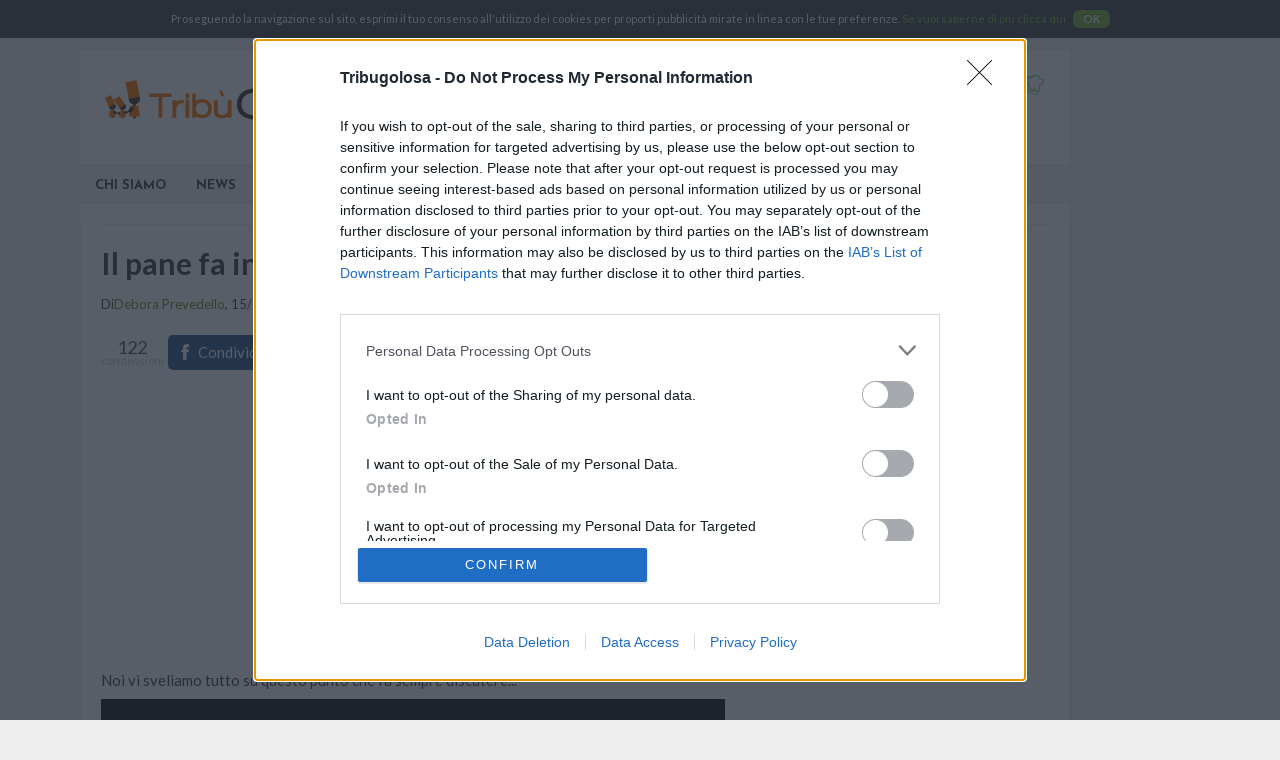

--- FILE ---
content_type: text/html; charset=UTF-8
request_url: https://www.tribugolosa.com/articoli-1637-il-pane-fa-ingrassare-mito-o-realta.htm
body_size: 16499
content:
<!DOCTYPE html>
<html itemscope itemtype="https://schema.org/Article">
<head>
	<meta name="viewport" content="width=device-width, initial-scale=1.0" />
	    <title itemprop="name">Il pane fa ingrassare: mito o realtà?</title>
	<meta name="theme-color" content="#96ce66" />
	<meta name="description" itemprop="description" content="Noi vi sveliamo tutto su questo punto che fa sempre discutere..." />
			<meta itemprop="headline" content="<Noi vi sveliamo tutto su questo punto che fa sempre discutere..." />
		<meta name="keywords" content="il pane fa ingrassare, segreti sul pane" />
			<meta property="og:type" content="article"/>
		<meta property="og:url" content="https://www.tribugolosa.com/articoli-1637-il-pane-fa-ingrassare-mito-o-realta.htm"/>
		<meta itemprop="url" content="https://www.tribugolosa.com/articoli-1637-il-pane-fa-ingrassare-mito-o-realta.htm"/>
		<link rel="publisher" href="https://plus.google.com/107912481175723129565" />
			<link rel="author" href="https://plus.google.com/u/0/b/107912481175723129565/107511184610197797462/" />
		    	<meta name="twitter:site" content="@TribuGolosa" />
	<meta property="og:image" content="https://www.tribugolosa.com/uploads/article/ogimage_1637.jpg?1437843613"/>
			<meta property="og:image:width" content="720"/>
				<meta property="og:image:height" content="382"/>
		<meta itemprop="image" content="https://www.tribugolosa.com/uploads/article/ogimage_1637.jpg?1437843613"/>
	<meta name="twitter:image:src" content="https://www.tribugolosa.com/uploads/article/ogimage_1637.jpg?1437843613"/>
	<meta property="og:title" content="Il pane fa ingrassare: mito o realtà?" />
	<meta name="twitter:title" content="Il pane fa ingrassare: mito o realtà?" />
	
	<meta property="og:description" content="Noi vi sveliamo tutto su questo punto che fa sempre discutere..." />
	<meta name="twitter:description" content="Noi vi sveliamo tutto su questo punto che fa sempre discutere..." />
	<meta property="og:site_name" content="Tribù Golosa"/>
	<meta property="fb:app_id" content="603776689648272" />
		
			
		<link rel="shortcut icon" href="/favicons/local/favicon.ico" />
	<link rel="apple-touch-icon" sizes="57x57" href="/favicons/local/apple-touch-icon-57x57.png" />
	<link rel="apple-touch-icon" sizes="114x114" href="/favicons/local/apple-touch-icon-114x114.png" />
	<link rel="apple-touch-icon" sizes="72x72" href="/favicons/local/apple-touch-icon-72x72.png" />
	<link rel="apple-touch-icon" sizes="144x144" href="/favicons/local/apple-touch-icon-144x144.png" />
	<link rel="apple-touch-icon" sizes="60x60" href="/favicons/local/apple-touch-icon-60x60.png" />
	<link rel="apple-touch-icon" sizes="120x120" href="/favicons/local/apple-touch-icon-120x120.png" />
	<link rel="apple-touch-icon" sizes="76x76" href="/favicons/local/apple-touch-icon-76x76.png" />
	<link rel="apple-touch-icon" sizes="152x152" href="/favicons/local/apple-touch-icon-152x152.png" />
	<link rel="icon" type="image/png" href="/favicons/local/favicon-196x196.png" sizes="196x196" />
	<link rel="icon" type="image/png" href="/favicons/local/favicon-160x160.png" sizes="160x160" />
	<link rel="icon" type="image/png" href="/favicons/local/favicon-96x96.png" sizes="96x96" />
	<link rel="icon" type="image/png" href="/favicons/local/favicon-16x16.png" sizes="16x16" />
	<link rel="icon" type="image/png" href="/favicons/local/favicon-32x32.png" sizes="32x32" />
	<meta name="msapplication-TileColor" content="#da532c" />
	<meta name="msapplication-TileImage" content="/favicons/local/mstile-144x144.png" />
	<meta name="msapplication-config" content="/favicons/local/browserconfig.xml" />

	
    <link href="https://fonts.googleapis.com/css?family=Caveat:400,700|Josefin+Sans:700|Lato:400,400i,700,700i|Lobster+Two:400i|Oswald:300,400" rel="stylesheet" />
			<link rel="stylesheet" type="text/css" media="all" href="/css/all.css?20201021" />
				<link rel="stylesheet" type="text/css" media="print" href="/css/print.css?20191018" />
		<!--[if lt IE 9]>
					<link rel="stylesheet" type="text/css" media="all" href="/css/ie.css?20171002" />
				<script src="//html5shim.googlecode.com/svn/trunk/html5.js"></script>
		<script></script>
	<![endif]-->
			<link rel="stylesheet" type="text/css" media="all and (max-width: 1000px)" href="/css/responsive.css?20191030" />
	
	<!-- InMobi Choice. Consent Manager Tag v3.0 (for TCF 2.2) -->
<script type="text/javascript" async=true>
(function() {
  var host = window.location.hostname;
  var element = document.createElement('script');
  var firstScript = document.getElementsByTagName('script')[0];
  var url = 'https://cmp.inmobi.com'
    .concat('/choice/', '6SCGVR1AM-eNJ', '/', host, '/choice.js?tag_version=V3');
  var uspTries = 0;
  var uspTriesLimit = 3;
  element.async = true;
  element.type = 'text/javascript';
  element.src = url;

  firstScript.parentNode.insertBefore(element, firstScript);

  function makeStub() {
    var TCF_LOCATOR_NAME = '__tcfapiLocator';
    var queue = [];
    var win = window;
    var cmpFrame;

    function addFrame() {
      var doc = win.document;
      var otherCMP = !!(win.frames[TCF_LOCATOR_NAME]);

      if (!otherCMP) {
        if (doc.body) {
          var iframe = doc.createElement('iframe');

          iframe.style.cssText = 'display:none';
          iframe.name = TCF_LOCATOR_NAME;
          doc.body.appendChild(iframe);
        } else {
          setTimeout(addFrame, 5);
        }
      }
      return !otherCMP;
    }

    function tcfAPIHandler() {
      var gdprApplies;
      var args = arguments;

      if (!args.length) {
        return queue;
      } else if (args[0] === 'setGdprApplies') {
        if (
          args.length > 3 &&
          args[2] === 2 &&
          typeof args[3] === 'boolean'
        ) {
          gdprApplies = args[3];
          if (typeof args[2] === 'function') {
            args[2]('set', true);
          }
        }
      } else if (args[0] === 'ping') {
        var retr = {
          gdprApplies: gdprApplies,
          cmpLoaded: false,
          cmpStatus: 'stub'
        };

        if (typeof args[2] === 'function') {
          args[2](retr);
        }
      } else {
        if(args[0] === 'init' && typeof args[3] === 'object') {
          args[3] = Object.assign(args[3], { tag_version: 'V3' });
        }
        queue.push(args);
      }
    }

    function postMessageEventHandler(event) {
      var msgIsString = typeof event.data === 'string';
      var json = {};

      try {
        if (msgIsString) {
          json = JSON.parse(event.data);
        } else {
          json = event.data;
        }
      } catch (ignore) {}

      var payload = json.__tcfapiCall;

      if (payload) {
        window.__tcfapi(
          payload.command,
          payload.version,
          function(retValue, success) {
            var returnMsg = {
              __tcfapiReturn: {
                returnValue: retValue,
                success: success,
                callId: payload.callId
              }
            };
            if (msgIsString) {
              returnMsg = JSON.stringify(returnMsg);
            }
            if (event && event.source && event.source.postMessage) {
              event.source.postMessage(returnMsg, '*');
            }
          },
          payload.parameter
        );
      }
    }

    while (win) {
      try {
        if (win.frames[TCF_LOCATOR_NAME]) {
          cmpFrame = win;
          break;
        }
      } catch (ignore) {}

      if (win === window.top) {
        break;
      }
      win = win.parent;
    }
    if (!cmpFrame) {
      addFrame();
      win.__tcfapi = tcfAPIHandler;
      win.addEventListener('message', postMessageEventHandler, false);
    }
  };

  makeStub();

  var uspStubFunction = function() {
    var arg = arguments;
    if (typeof window.__uspapi !== uspStubFunction) {
      setTimeout(function() {
        if (typeof window.__uspapi !== 'undefined') {
          window.__uspapi.apply(window.__uspapi, arg);
        }
      }, 500);
    }
  };

  var checkIfUspIsReady = function() {
    uspTries++;
    if (window.__uspapi === uspStubFunction && uspTries < uspTriesLimit) {
      console.warn('USP is not accessible');
    } else {
      clearInterval(uspInterval);
    }
  };

  if (typeof window.__uspapi === 'undefined') {
    window.__uspapi = uspStubFunction;
    var uspInterval = setInterval(checkIfUspIsReady, 6000);
  }
})();
</script>
<!-- End InMobi Choice. Consent Manager Tag v3.0 (for TCF 2.2) -->

<script type="text/javascript" async=true>
(function() {
let l = false;
window.__tcfapi('addEventListener', 2, (t, o) => {
    if (!l && o && t.tcString) {
        l = true;
        var s = document.createElement('scr'+'ipt');
        s.type = 'text/java'+'script';
        s.src = 'https://widgets.outbrain.com/outbrain.js';
        document.body.appendChild(s);
        window.__tcfapi('removeEventListener', 2, () => {}, t.listenerId);
    }
});
})();
</script>
	<script data-cfasync="false" type="text/javascript">var oldIe=false,isAdBlocked=true;</script>
	<!--[if lte IE 9]>
	<script data-cfasync="false" type="text/javascript">oldIe = true;</script>
	<![endif]-->
    <script data-cfasync="false" src="/javascripts/ads.js" type="text/javascript" onload="isAdBlocked=false;"></script>

			<script async src="https://www.googletagmanager.com/gtag/js?id=G-E5SZ1YMW2M"></script>
		<script>
		window.dataLayer = window.dataLayer || [];
		function gtag(){dataLayer.push(arguments);}
		gtag('js', new Date());
		gtag('config', 'G-E5SZ1YMW2M');
		</script>
			
<!--BEGIN FIRSTIMPRESSION TAG -->
<script data-cfasync='false' type='text/javascript'>
	window.apd_options = { 'websiteId': 6800, 'runFromFrame': false };
	(function() {
		var w = window.apd_options.runFromFrame ? window.top : window;
		if(window.apd_options.runFromFrame && w!=window.parent) w=window.parent;
		if (w.location.hash.indexOf('apdAdmin') != -1){if(typeof(Storage) !== 'undefined') {w.localStorage.apdAdmin = 1;}}
		var adminMode = ((typeof(Storage) == 'undefined') || (w.localStorage.apdAdmin == 1));
		w.apd_options=window.apd_options;
		var apd = w.document.createElement('script'); apd.type = 'text/javascript'; apd.async = true;
		apd.src = '//' + (adminMode ? 'cdn' : 'ecdn') + '.firstimpression.io/' + (adminMode ? 'fi.js?id=' + window.apd_options.websiteId : 'fi_client.js') ;
		var s = w.document.getElementsByTagName('head')[0]; s.appendChild(apd);
	})();</script>
<!-- END FIRSTIMPRESSION TAG -->

<!-- TradeDoubler site verification 2925729 -->

<script async src="//pagead2.googlesyndication.com/pagead/js/adsbygoogle.js"></script>

<script type='text/javascript'>
  var googletag = googletag || {}, mygoogletags = mygoogletags || {}, mygtagsid = mygtagsid || {};
  googletag.cmd = googletag.cmd || [];
  (function() {
    var gads = document.createElement('script');
    gads.async = true;
    gads.type = 'text/javascript';
    var useSSL = 'https:' == document.location.protocol;
    gads.src = (useSSL ? 'https:' : 'http:') +
      '//www.googletagservices.com/tag/js/gpt.js';
    var node = document.getElementsByTagName('script')[0];
    node.parentNode.insertBefore(gads, node);
  })();
</script>
<script type='text/javascript'>
  googletag.cmd.push(function() {
	
	if (window.innerWidth <= 750) {
		mygoogletags['mobileLeaderboard'] = googletag.defineSlot('/98063725/TribuGolosa_RoS_ATF_Middle_MobileLeaderboard', [[320, 50], [290, 90]], 'div-gpt-ad-1442241375786-1').addService(googletag.pubads());
    mygtagsid['mobileLeaderboard'] = 'div-gpt-ad-1442241375786-1';

		mygoogletags['contentBottom'] = googletag.defineSlot('/98063725/Tribugolosa_RoS_MTF_Mobile_Sekindo_300x250', [300, 250], 'div-gpt-ad-1447939978944-0').addService(googletag.pubads());
		mygtagsid['contentBottom'] = 'div-gpt-ad-1447939978944-0';
		
		setTimeout(function() {
			var elm = document.getElementById('div-gpt-ad-1442241375786-0');
			if (elm)
				elm.parentNode.removeChild(elm);
			elm = document.getElementById('div-gpt-ad-1447939557080-0');
			if (elm)
				elm.parentNode.removeChild(elm);
		}, 150);
	} else {
		setTimeout(function() {
			var elm = document.getElementById('div-gpt-ad-1442241375786-1');
			if (elm)
				elm.parentNode.removeChild(elm);
			elm = document.getElementById('div-gpt-ad-1447939978944-0');
			if (elm)
				elm.parentNode.removeChild(elm);
		}, 150);
		
/*
		mygoogletags['leaderboard'] = googletag.defineSlot('/98063725/TribuGolosa_RoS_ATF_Middle_Leaderboard', [[970, 90], [728, 90]], 'div-gpt-ad-1442241375786-0').addService(googletag.pubads());
    mygtagsid['leaderboard'] = 'div-gpt-ad-1442241375786-0';
*/

			var elm = document.getElementById('div-gpt-ad-1442241375786-0');
			if (elm)
				elm.parentNode.parentNode.removeChild(elm.parentNode);

		mygoogletags['Atf2'] = googletag.defineSlot('/98063725/Tribugolosa_RoS_ATF2_RightColumn_300x250', [300, 250], 'div-gpt-ad-1447939557080-0').addService(googletag.pubads());
		mygtagsid['Atf2'] = 'div-gpt-ad-1447939557080-0';
	}
	
    mygoogletags['Atf'] = googletag.defineSlot('/98063725/TribuGolosa_RoS_ATF_RightColumn_HalfPage', [[300, 1050], [300, 600], [300, 250], [300, 100]], 'div-gpt-ad-1442241375786-3').addService(googletag.pubads());
    mygtagsid['Atf'] = 'div-gpt-ad-1442241375786-3';
    mygoogletags['Btf'] = googletag.defineSlot('/98063725/TribuGolosa_RoS_BTF_RightColumn_HalfPage', [[300, 1050], [300, 600], [300, 250], [300, 100]], 'div-gpt-ad-1442241375786-4').addService(googletag.pubads());
    mygtagsid['Btf'] = 'div-gpt-ad-1442241375786-4';
    mygoogletags['Mtf'] = googletag.defineSlot('/98063725/TribuGolosa_RoS_MTF_RightColumn_HalfPage', [[300, 1050], [300, 600], [300, 250], [300, 100]], 'div-gpt-ad-1442241375786-5').addService(googletag.pubads());
    mygtagsid['Mtf'] = 'div-gpt-ad-1442241375786-5';
   // googletag.defineSlot('/98063725/TribuGolosa_RoS_MTF_RightColumn_MobileHalfPage', [[300, 1050], [300, 600], [300, 250], [300, 100]], 'div-gpt-ad-1442241375786-6').addService(googletag.pubads());

    /* DFPTARGETING */

    googletag.pubads().enableSingleRequest();
    googletag.pubads().collapseEmptyDivs();
    googletag.enableServices();
  });
</script>
	<script>
window.webCompReady = false;
window.addEventListener('WebComponentsReady', function() {
    window.webCompReady = true;
});
</script>
<script type="text/javascript" src="https://cdnjs.cloudflare.com/ajax/libs/webcomponentsjs/1.3.3/webcomponents-loader.js"></script>
<link rel="import" href="/webcomp/nyro-video.html" />
    <link rel="import" href="/webcomp/nyro-videopls.html" />
</head>
<body id="default"
	  data-ajaxinfo="/ajaxinfo.json"
	  data-gaua="simple"
	  	  data-gahasvideodim="true"
	  data-gahasvideo=""
	  data-gaconsent="Proseguendo la navigazione sul sito, esprimi il tuo consenso all&#039;utilizzo dei cookies per proporti pubblicità mirate in linea con le tue preferenze.
&lt;a href=&quot;/pagina-7-menzioni-legali.htm&quot;&gt;Se vuoi saperne di più clicca qui&lt;/a&gt;
&lt;a href=&quot;#&quot; class=&quot;gaOptIn gaBut&quot;&gt;OK&lt;/a&gt;"
	  data-gadisabled="Scopri i nostri ARTICOLI">

	<!-- Mobusi -->
<!-- Old
<script language="javascript" type="text/javascript">
document.write("<scr"+"ipt language=javascript  type=text/javascript src=https://codead.dajusepe.com/iw.php?canal=8654&f=1&tm=468x60&lgid="+new Date().getTime()+"></scr"+"ipt>");
</script>
-->
<!-- Mobusi sept -->
<!--
<script language="javascript" type="text/javascript">
leadzu="https://ocio.noticiaslz.com/inter_request.php?m=1EN7SITE21703X1&t=21600&a=&ip=2&lgid="+((new Date()).getTime() %2147483648) + Math.random();
document.write("<scr"+"ipt language=javascript type=text/javascript src="+leadzu+"></scr"+"ipt>");
</script>
-->

<!-- Mobusi oct nov -->
<!--
<script language="javascript" type="text/javascript">
leadzu="https://ocio.noticiaslz.com/inter_request.php?m=1EN7SITE21703X1&offer_id=317672&t=21600&a=&ip=2&t=3600&lgid="+((new Date()).getTime() %2147483648) + Math.random() + 120000;
document.write("<scr"+"ipt language=javascript type=text/javascript src="+leadzu+"></scr"+"ipt>");
</script>
-->				<img class="pinImg"
			src="https://www.tribugolosa.com/uploads/article/6a/22/bc/ae/4009c265877e41949d2f3b1c18d1e553.png?1543226780"
							data-pin-url="https://www.tribugolosa.com/articoli-1637-il-pane-fa-ingrassare-mito-o-realta.htm"
						data-pin-description="Noi vi sveliamo tutto su questo punto che fa sempre discutere..."
							width="2000"
									/>
				<img class="pinImg"
			src="https://www.tribugolosa.com/uploads/article/ogimage_1637.jpg?1437843613"
							data-pin-url="https://www.tribugolosa.com/articoli-1637-il-pane-fa-ingrassare-mito-o-realta.htm"
						data-pin-description="Noi vi sveliamo tutto su questo punto che fa sempre discutere..."
							width="720"
										height="382"
						/>
	
	<div id="global">
		<header>
			<a href="/" id="logo">
			Tribù Golosa		</a>
	
	<a href="#" id="mobileMenu" class="mobileMenuSwitch">Menu</a>
	<a href="#" id="mobileSearch" class="mobileSearchSwitch">Cerca una ricetta, una parola chiave, un ingrediente...</a>

    <form id="search" action="/cerca.htm" method="post">
		<p>Più di 20 000 deliziose ricette!</p>
        <label for="q">Cerca una ricetta, una parola chiave, un ingrediente...</label>
        <input class="input_text" type="text" name="q" id="q" placeholder="Cerca una ricetta, una parola chiave, un ingrediente..." required="required"/><button type="submit">
            <svg class="icon icon-glass"><use xlink:href="/images/sprites.svg#glass"></use></svg>            <span>OK</span>
        </button>
    </form>

    
	<div id="mobileNav">
		<div id="headerInfos">
			<div id="headerUnlogged" class="unloggedOnly">
				<a href="/membro-login.htm" class="nyroModal">Entra</a>
                /
				<a href="/registrati.htm">Registrati</a>
                <svg class="icon icon-toque"><use xlink:href="/images/sprites.svg#toque"></use></svg>                			</div>
			<div id="headerLogged" class="loggedOnly">
				<a href="#"  data-href="/ybtbhg.ugz" class="nofollowLink logout">Esci</a>
                /
				<span>Benvenuto</span>
				<a href="#"  data-href="/zrzoeb-yn-zvn-ubzr.ugz" class="nofollowLink logged_username"></a>
                <svg class="icon icon-toque"><use xlink:href="/images/sprites.svg#toque"></use></svg>			</div>
                        <iframe src="javascript:'';" id="headerFbLike" class="showInView" data-inviewtype="iframe" data-inviewvars="//www.facebook.com/plugins/like.php?href=https%3A%2F%2Fwww.facebook.com%2FTribuGolosaIT&amp;send=false&amp;layout=button_count&amp;width=140&amp;show_faces=false&amp;action=like&amp;colorscheme=light&amp;font=tahoma&amp;height=25&amp;appId=603776689648272"></iframe>
		</div>

		<div id="menu">
			<nav id="menuLinks"><!--
                
									--><a href="/pagina-9-chi-siamo.htm" title="chi siamo">Chi siamo</a><!--
									--><a href="/articoli-categoria-1-news.htm" title="le news di Tribù Golosa">News</a><!--
									--><a href="/articoli-categoria-12-ricette-passo-passo.htm" title="Ricette passo a passo">Ricette passo a passo</a><!--
									--><a href="/articoli-categoria-14-video-di-cucina.htm" title="Video">Video</a><!--
									--><a href="/articoli-categoria-8-in-cucina.htm" title="In cucina">In cucina</a><!--
				
                
				
                				--><a href="#"  data-href="/zrzoeb-yn-zvn-ubzr.ugz" class="nofollowLink loggedOnly">Il mio spazio personale</a><!--

				--><a href="/invia-ricetta.htm">Proponi una ricetta</a><!--
			--></nav>
		</div>
			</div>

	<script>
  var _comscore = _comscore || [];
  _comscore.push({ c1: "2", c2: "6035191" });
  (function() {
    var s = document.createElement("script"), el = document.getElementsByTagName("script")[0]; s.async = true;
    s.src = (document.location.protocol == "https:" ? "https://sb" : "http://b") + ".scorecardresearch.com/beacon.js";
    el.parentNode.insertBefore(s, el);
  })();
</script>
<noscript>
  <img src="https://b.scorecardresearch.com/p?c1=2&c2=6035191&cv=2.0&cj=1" />
</noscript>
            <!-- /98063725/TribuGolosa_RoS_ATF_Middle_Leaderboard -->
<!-- div class="adCenter">
<div id='div-gpt-ad-1442241375786-0'>
<script type='text/javascript'>
googletag.cmd.push(function() { googletag.display('div-gpt-ad-1442241375786-0'); });
</script>
</div>
</div -->

<!-- Leaderboard slot -->
<!--
<div class="adCenter">
<script>
if (window.innerWidth > 750) {
document.write('<ins class="adsbygoogle" style="display:inline-block;width:728px;height:90px" data-ad-client="ca-pub-1965089580180770" data-ad-slot="3459904622"></ins>');
(adsbygoogle=window.adsbygoogle || []).push({});
}
</script>
</div>
-->    </header>

    <!-- /98063725/TribuGolosa_RoS_ATF_Middle_MobileLeaderboard -->
<!-- div class="adCenter">
<div id='div-gpt-ad-1442241375786-1'>
<script type='text/javascript'>
googletag.cmd.push(function() { googletag.display('div-gpt-ad-1442241375786-1'); });
</script>
</div>
</div -->

<!-- LeaderBoard Mobile slot -->
<!--
<div class="adCenter adMobile">
<script>
if (window.innerWidth <= 750) {
document.write('<ins class="adsbygoogle" data-ad-client="ca-pub-9488381730251572" data-ad-slot="2363115445" data-ad-format="auto"></ins>');
(adsbygoogle=window.adsbygoogle || []).push({});}
</script>
</div>
-->
		<section id="main">
			<hr />
<article>
	<h1>Il pane fa ingrassare: mito o realtà?</h1>
    <div class="by">
                    Di<a href="/user-7468-debora-prevedello.htm" itemprop="author">Debora Prevedello</a>,
                <time itemprop="datePublished" datetime="2015-07-15T00:00:00">15/07/2015</time>
    </div>
    <div style="display: none" itemprop="publisher" itemscope itemtype="https://schema.org/Organization">
        <span itemprop="name">Tribù Golosa</span>
        <div itemprop="logo" itemscope itemtype="https://schema.org/ImageObject">
            <img
                itemprop="url"
                height="100"
                width="190"
                src="https://www.tribugolosa.com//images/local/logo_tribu.png"
                alt="Tribù Golosa"
            />
            <meta itemprop="height" content="100" />
            <meta itemprop="width" content="190" />
            <meta itemprop="name" content="Tribù Golosa" />
        </div>
    </div>

	<div class="likeButtons showInView alwaysVisible alwaysVisibleBottom likeButtons_normal">
	
		<div class="likeButtonIframes">
							<iframe src="javascript:'';" class="fbLike desktopHidden showInView" data-inviewtype="iframe" data-inviewvars="//www.facebook.com/plugins/like.php?href=https%3A%2F%2Fwww.facebook.com%2FTribuGolosaIT&amp;layout=button&amp;width=70&amp;action=like&amp;show_faces=false&amp;share=false&amp;height=20&amp;appId=603776689648272" scrolling="no" frameborder="0" style="border:none; overflow:hidden; height:20px; width:70px;" allowTransparency="true"></iframe>
			</div>

		<div class="likeButtonsBar likeButtonsBarWithPinterest">
		<span class="likeButtonsCount">122 <em>condivisioni</em></span>

		<a href="https://www.facebook.com/sharer/sharer.php?u=https%3A%2F%2Fwww.tribugolosa.com%2Farticoli-1637-il-pane-fa-ingrassare-mito-o-realta.htm" class="likeButtonsFb" target="_blank" data-gaeventcat="Click page article" data-gaeventact="share_buttons" data-gaeventlbl="facebook"><em class="social facebook"></em><em class="socialTxt">Condividi su Facebook</em></a>
		<a href="https://twitter.com/share?via=TribuGolosa&amp;url=https%3A%2F%2Fwww.tribugolosa.com%2Farticoli-1637-il-pane-fa-ingrassare-mito-o-realta.htm" class="likeButtonsTwitter" target="_blank" data-gaeventcat="Click page article" data-gaeventact="share_buttons" data-gaeventlbl="twitter"><em class="social twitter"></em><em class="socialTxt">Twitta</em></a>
					<a href="//www.pinterest.com/pin/create/button/?url=https%3A%2F%2Fwww.tribugolosa.com%2Farticoli-1637-il-pane-fa-ingrassare-mito-o-realta.htm&amp;media=https%3A%2F%2Fwww.tribugolosa.com%2Fuploads%2Farticle%2F6a%2F22%2Fbc%2Fae%2F4009c265877e41949d2f3b1c18d1e553.png&amp;description=Il+pane+fa+ingrassare%3A+mito+o+realt%C3%A0%3F" class="likeButtonsPinterest" target="_blank" data-gaeventcat="Click page article" data-gaeventact="share_buttons" data-gaeventlbl="pinterest"><em class="social pinterest"></em><em class="socialTxt">Pin it</em></a>
							<a href="whatsapp://send?text=Il+pane+fa+ingrassare%3A+mito+o+realt%C3%A0%3F+https%3A%2F%2Fwww.tribugolosa.com%2Farticoli-1637-il-pane-fa-ingrassare-mito-o-realta.htm" class="likeButtonsWhatsapp" data-gaeventcat="Click page article" data-gaeventact="share_buttons" data-gaeventlbl="whatsapp"><em class="social whatsapp"></em><em class="socialTxt">Share on WhatsApp</em></a>
				<a href="https://plus.google.com/share?url=https%3A%2F%2Fwww.tribugolosa.com%2Farticoli-1637-il-pane-fa-ingrassare-mito-o-realta.htm" class="likeButtonsGoogle" target="_blank" data-gaeventcat="Click page article" data-gaeventact="share_buttons" data-gaeventlbl="google+"><em class="social google"></em><em class="socialTxt">Condividi su G+</em></a>

					</div>
</div>

	<a id="anchor"></a>
            <ins class="adsbygoogle"
     style="display:block"
     data-ad-client="ca-pub-9488381730251572"
     data-ad-slot="6285112801"
     data-ad-format="auto"></ins>    
	
			<div class="readMoreSwitch" data-morelim="140" data-moretext="continua" data-lesstext="riduci il testo">			

<p>Noi vi sveliamo tutto su questo punto che fa sempre discutere...</p>

		</div>	
	                    <div id="slideshow" class="slideshow" data-previous="Precedente" data-next="Successiva" >
                <div class="slideshowFixed" style="height: 50rem">
	<img src="/cache/slideshow/06/8d/e3/28/image.jpg/2cb6823c975ee09b0d93e071c71c86d5.jpg" width="624" height="416" sizes="(min-width: 624px) 624px, 100vw" srcset="/cache/slideshow/06/8d/e3/28/image.jpg/2cb6823c975ee09b0d93e071c71c86d5.jpg 624w, /cache/slideshow/06/8d/e3/28/image.jpg/350x280.jpg 400w, /cache/slideshow/06/8d/e3/28/image.jpg/500x401.jpg 550w" alt="Facciamo un po' di chiarezza" />
	<span class="slideshowNumber"><span>1</span>/5</span>
				<a href="/articolo-gallery-1637-2-il-pane-fa-ingrassare-mito-o-realta.htm#anchor" class="arrow next arrowIncrease arrowStart" rel="next">
							<span></span>
				<em>Continua</em>
					</a>
	</div>
<p>
			</p>
<h2>Facciamo un po' di chiarezza</h2>
<p style="text-align: justify;">Le opinioni sugli effetti del pane sono condivise: molti dicono che abbia conseguenze negative sulla linea ed altri sono contrari a questa teoria secondo la quale il pane farebbe ingrassare. Quale sar&agrave; la teoria pi&ugrave; esatta? E' difficile pronunciarsi in questa lotta incessante contro i chili superflui.&nbsp;<br />Sappiate che il pane fa parte della famiglia dei carboidrati. Come in tutte le famiglie, ci sono degli elementi disturbatori, ed altri che lo sono di meno.</p>
<p style="text-align: justify;">&nbsp;</p>
<p>&nbsp;</p>            </div>
                            <ins class="adsbygoogle"
     style="display:block"
     data-ad-client="ca-pub-9488381730251572"
     data-ad-slot="3628704460"
     data-ad-format="auto"></ins>                            <div id="slideshowNav" class="panContent">
            <ul>
                                <li><a href="#"  data-href="/negvpbyv-1637-vy-cnar-sn-vatenffner-zvgb-b-ernygn.ugz" class="nofollowLink active" data-pos="1">
                    <img src="/cache/slideshow/06/8d/e3/28/image.jpg/1e0da58398221d30ee5b09832cfad8fb.jpg" alt="Facciamo un po' di chiarezza" width="70" height="70" />
                </a></li>
                                <li><a href="#"  data-href="/negvpbyb-tnyyrel-1637-2-vy-cnar-sn-vatenffner-zvgb-b-ernygn.ugz#napube" class="nofollowLink" data-pos="2">
                    <img src="/cache/slideshow/a4/d2/b0/30/image.jpg/1e0da58398221d30ee5b09832cfad8fb.jpg" alt="L'indice glicemico" width="70" height="70" />
                </a></li>
                                <li><a href="#"  data-href="/negvpbyb-tnyyrel-1637-3-vy-cnar-sn-vatenffner-zvgb-b-ernygn.ugz#napube" class="nofollowLink" data-pos="3">
                    <img src="/cache/slideshow/08/3e/9e/9b/image.jpg/1e0da58398221d30ee5b09832cfad8fb.jpg" alt="Le fibre" width="70" height="70" />
                </a></li>
                                <li><a href="#"  data-href="/negvpbyb-tnyyrel-1637-4-vy-cnar-sn-vatenffner-zvgb-b-ernygn.ugz#napube" class="nofollowLink" data-pos="4">
                    <img src="/cache/slideshow/89/fc/f4/93/image.jpg/1e0da58398221d30ee5b09832cfad8fb.jpg" alt="Il sale" width="70" height="70" />
                </a></li>
                                <li><a href="#"  data-href="/negvpbyb-tnyyrel-1637-5-vy-cnar-sn-vatenffner-zvgb-b-ernygn.ugz#napube" class="nofollowLink" data-pos="5">
                    <img src="/cache/slideshow/b5/b6/ae/eb/image.jpg/1e0da58398221d30ee5b09832cfad8fb.jpg" alt="La farcitura" width="70" height="70" />
                </a></li>
                            </ul>
        </div>
		<br />
	
				
	            <div class="OUTBRAIN adMargin" data-src="https://www.tribugolosa.com/articoli-1637-il-pane-fa-ingrassare-mito-o-realta.htm" data-widget-id="AR_2" data-ob-template="Tribugolosa.com"></div>
    
			<h2 class="heading heading_articles">Scopri gli altri articoli della Tribù!</h2>
		<div id="articlesWallCont">
						<a href="/articoli-1288-7-trucchi-per-preparare-uno-smoothie-irresistibile.htm" class="listElt" title="7 trucchi per preparare uno smoothie irresistibile!">
									<img src="/cache/article/s26-msn-7-jpg_crop.jpeg/c609e00483253cb07101f77b6e687966.jpg" alt="7 trucchi per preparare uno smoothie irresistibile!" width="174" height="105" />
								<strong>7 trucchi per preparare uno smoothie...</strong>
			</a>
						<a href="/articoli-1039-10-consigli-per-degustare-la-birra.htm" class="listElt" title="10 consigli per degustare la birra">
									<img src="/cache/slideshow/bien_choisir_le_lieu-2.jpg/c609e00483253cb07101f77b6e687966.jpg" alt="10 consigli per degustare la birra" width="174" height="105" />
								<strong>10 consigli per degustare la birra</strong>
			</a>
						<a href="/articoli-1309-5-benefici-del-lievito-di-birra.htm" class="listElt" title="5 benefici del lievito di birra">
									<img src="/cache/content/lievito_di_birra.jpg/c609e00483253cb07101f77b6e687966.jpg" alt="5 benefici del lievito di birra" width="174" height="105" />
								<strong>5 benefici del lievito di birra</strong>
			</a>
					</div>
		<br /><br />
	
            <!-- /98063725/Tribugolosa_RoS_MTF_Mobile_Sekindo_300x250 -->
<!-- div id='div-gpt-ad-1447939978944-0' style='height:250px; width:300px;'>
<script type='text/javascript'>
googletag.cmd.push(function() { googletag.display('div-gpt-ad-1447939978944-0'); });
</script>
</div -->

<!--  Mobile contentBottom slot -->
<script>
if (window.innerWidth <= 750) {
document.write('<ins class="adsbygoogle" style="display:inline-block;width:300px;height:250px" data-ad-client="ca-pub-1965089580180770" data-ad-slot="3566810342"></ins>');
(adsbygoogle=window.adsbygoogle || []).push({});}
</script>	
			            <h2>Tecniche di cucina</h2>
    
    
    
    <div class="videoPlayer" data-config="{&quot;playOnScroll&quot;:false,&quot;track&quot;:{&quot;videoLaunch&quot;:&quot;dimension1&quot;,&quot;videoPosition&quot;:&quot;dimension2&quot;,&quot;videoLength&quot;:&quot;metric1&quot;,&quot;videoTitle&quot;:&quot;dimension3&quot;,&quot;videoPlaylistPosition&quot;:&quot;dimension5&quot;,&quot;videoPrerollStatus&quot;:&quot;dimension4&quot;,&quot;vastURL&quot;:&quot;dimension6&quot;,&quot;position&quot;:&quot;btf&quot;},&quot;texts&quot;:{&quot;watching&quot;:&quot;State guardando:&quot;,&quot;nextStart&quot;:&quot;Prossimo video in&quot;,&quot;nextEnd&quot;:&quot;secondi:&quot;,&quot;countStart&quot;:&quot;Video&quot;,&quot;countMiddle&quot;:&quot;di&quot;},&quot;shares&quot;:{&quot;image&quot;:&quot;\/javascripts\/jwplayer\/dock\/Bouton_SHARE_Normal.png&quot;,&quot;facebook&quot;:{&quot;url&quot;:&quot;https:\/\/www.facebook.com\/sharer\/sharer.php?u=&quot;,&quot;text&quot;:&quot;Condividi su Facebook&quot;},&quot;twitter&quot;:{&quot;url&quot;:&quot;https:\/\/twitter.com\/share?via=TribuGolosa&amp;url=&quot;,&quot;text&quot;:&quot;Twitta&quot;},&quot;google&quot;:{&quot;url&quot;:&quot;https:\/\/plus.google.com\/share?url=&quot;,&quot;text&quot;:&quot;Condividi su G+&quot;}},&quot;advertising&quot;:{&quot;client&quot;:&quot;googima&quot;,&quot;tag&quot;:&quot;https:\/\/googleads.g.doubleclick.net\/pagead\/ads?client=ca-video-pub-1965089580180770&amp;slotname=2858930342&amp;ad_type=video&amp;description_url=https%3A%2F%2Fwww.tribugolosa.com&amp;videoad_start_delay=0&amp;plcmt=1&quot;,&quot;skipoffset&quot;:5,&quot;admessage&quot;:&quot;Il video inizia tra XX secondi&quot;,&quot;skipmessage&quot;:&quot;Ignora xx&quot;,&quot;skiptext&quot;:&quot;Ignorare l&#039;annuncio&quot;}}">
		<div class="player-notification">
			<span class="player-notification-title"></span>
			<span class="player-notification-playlist-notification"></span>
        </div>
        <div class="videoPlayerIn">
            <nyro-videopls
                controls
                discard-aspect-ratio
                ads="https://googleads.g.doubleclick.net/pagead/ads?client=ca-video-pub-1965089580180770&slotname=2858930342&ad_type=video&description_url=https%3A%2F%2Fwww.tribugolosa.com&videoad_start_delay=0&plcmt=1"
                volume="30"
            >
                                            <nyro-videoplsitem
                    data-id="2247 : Come preparare i bretzel"
                    src="https://videos.tribugolosa.com/encoded/bretzel_it_v2.mp4/pls/pls.m3u8"
                    poster="https://www.tribugolosa.com/uploads/article/pretzel-jpg.jpeg"
                    title="Come preparare i bretzel"
                    href="https://www.tribugolosa.com/articoli-2247-come-preparare-i-bretzel.htm"
                ></nyro-videoplsitem>
                                            <nyro-videoplsitem
                    data-id="2206 : Bagel al salmone"
                    src="https://videos.tribugolosa.com/encoded/bagel-saumon_it_v1.mov/pls/pls.m3u8"
                    poster="https://www.tribugolosa.com/uploads/article/1451990167_youtube_it-jpg.jpeg"
                    title="Bagel al salmone"
                    href="https://www.tribugolosa.com/articoli-2206-bagel-al-salmone.htm"
                ></nyro-videoplsitem>
                                            <nyro-videoplsitem
                    data-id="1795 : Pane ripieno"
                    src="https://videos.tribugolosa.com/encoded/pain-h-risson_it_v1.mp4/pls/pls.m3u8"
                    poster="https://www.tribugolosa.com/uploads/article/1441198538_youtube_it-jpg.jpeg"
                    title="Pane ripieno"
                    href="https://www.tribugolosa.com/articoli-1795-pane-ripieno.htm"
                ></nyro-videoplsitem>
                                            <nyro-videoplsitem
                    data-id="7515 : Il maiale caramellato, un secondo piatto che ti conquisterà"
                    src="https://videos.tribugolosa.com/encoded/59b662739d09755e6b71a0bb.mp4/pls/pls.m3u8"
                    poster="https://www.tribugolosa.com/uploads/article/screen-shot-09-21-17-at-03-57-pm.png"
                    title="Il maiale caramellato, un secondo piatto che ti conquisterà"
                    href="https://www.tribugolosa.com/articoli-7515-il-maiale-caramellato-un-secondo-piatto.htm"
                ></nyro-videoplsitem>
                                            <nyro-videoplsitem
                    data-id="2089 : Come preparare un&#039;omelette francese"
                    src="https://videos.tribugolosa.com/encoded/omelette-m4v.mp4/pls/pls.m3u8"
                    poster="https://www.tribugolosa.com/uploads/article/1448526704_youtube_it-jpg.jpeg"
                    title="Come preparare un&#039;omelette francese"
                    href="https://www.tribugolosa.com/articoli-2089-come-preparare-un-omelette-francese.htm"
                ></nyro-videoplsitem>
                                            <nyro-videoplsitem
                    data-id="2313 : Wrap pollo e verdure"
                    src="https://videos.tribugolosa.com/encoded/wrap_it_v1.mp4/pls/pls.m3u8"
                    poster="https://www.tribugolosa.com/uploads/article/wrap-jpg.jpeg"
                    title="Wrap pollo e verdure"
                    href="https://www.tribugolosa.com/articoli-2313-wrap-pollo-e-verdure.htm"
                ></nyro-videoplsitem>
                                            <nyro-videoplsitem
                    data-id="1679 : Bramble"
                    src="https://videos.tribugolosa.com/encoded/bramble_it_v1-2.mp4/pls/pls.m3u8"
                    poster="https://www.tribugolosa.com/uploads/article/1438076127_youtube_it-jpg.jpeg"
                    title="Bramble"
                    href="https://www.tribugolosa.com/articoli-1679-bramble.htm"
                ></nyro-videoplsitem>
                                            <nyro-videoplsitem
                    data-id="1677 : Latte macchiato"
                    src="https://videos.tribugolosa.com/encoded/caffemacchiatto_it_v1-2.mp4/pls/pls.m3u8"
                    poster="https://www.tribugolosa.com/uploads/article/1438076087_youtube_it-jpg.jpeg"
                    title="Latte macchiato"
                    href="https://www.tribugolosa.com/articoli-1677-latte-macchiato.htm"
                ></nyro-videoplsitem>
                                            <nyro-videoplsitem
                    data-id="2495 : Come chiudere un tovagliolo a forma di coniglio"
                    src="https://videos.tribugolosa.com/encoded/servilletes_it_v2.mp4/pls/pls.m3u8"
                    poster="https://www.tribugolosa.com/uploads/article/tovagliolo-coniglio-jpg.jpeg"
                    title="Come chiudere un tovagliolo a forma di coniglio"
                    href="https://www.tribugolosa.com/articoli-2495-come-chiudere-un-tovagliolo-a-forma-di-coniglio.htm"
                ></nyro-videoplsitem>
                                            <nyro-videoplsitem
                    data-id="2254 : Crema al cioccolato tipo Danette"
                    src="https://videos.tribugolosa.com/encoded/creme-au-chocolat-danette_it_v1.mp4/pls/pls.m3u8"
                    poster="https://www.tribugolosa.com/uploads/article/1452771662_youtube_it-jpg.jpeg"
                    title="Crema al cioccolato tipo Danette"
                    href="https://www.tribugolosa.com/articoli-2254-crema-al-cioccolato-tipo-danette.htm"
                ></nyro-videoplsitem>
                        </nyro-videopls>
        </div>
    </div>
    
    					<script>(function(s,o,g,a,m){a=s.createElement(o),m=s.getElementsByTagName(o)[0];a.async=1;a.src=g;m.parentNode.insertBefore(a,m)})(document,'script','/js/nyroVideo.js?20170519')</script>
			
	<div class="schemaOrg" itemprop="video" itemscope itemtype="https://schema.org/VideoObject">
        		<span itemprop="name">Come preparare i bretzel</span>
		<span itemprop="description">
<p style="text-align: justify;">Il bretzel &egrave; una sorta di gustoso <a href="/ricette-pane.htm">pane</a>&nbsp;o&nbsp;<a href="/ricette-brioches.htm">brioche</a>&nbsp;immerso in una soluzione di bicarbonato di soda, a forma di nodo o di braccia intrecciate e ricoperto di grani di sale grosso. &nbsp;Originario della Germania del sud, il bretzel si &egrave; diffuso in Alsazia, in Svizzera, in Austria e negli Stati Uniti. Pensate che sia difficile prepararli? Vi sbagliate, vi baster&agrave; seguire il nostro video per imparare. &nbsp;&nbsp;<br>Perch&eacute; non accompagnare i vostri bretzel con uno di questi&nbsp;<a href="/articoli-1908-20-idee-per-antipasti-da-fare-con-solo-3-ingredienti.htm">antipasti da fare con solo 3 ingredienti</a>?&nbsp;<br><br></p>
<p>&nbsp;</p>
</span>
		<meta itemprop="thumbnailURL" content="https://www.tribugolosa.com/uploads/article/pretzel-jpg_crop.jpeg" />
		<meta itemprop="contentURL" content="https://videos.tribugolosa.com/encoded/bretzel_it_v2.mp4/480p.mp4" />
		<meta itemprop="url" content="https://www.tribugolosa.com/articoli-2247-come-preparare-i-bretzel.htm" />
		<meta itemprop="uploadDate" content="2015-12-30" />
	</div>
		
			<div id="comments">
	<h2 class="heading heading_comments">Commenta questo articolo</h2>
			<div class="showInView" data-inviewtype="disqus-disabled" data-inviewvars="750g-it|article-1637|Il pane fa ingrassare: mito o realtà?|https://www.tribugolosa.com/articoli-1637-il-pane-fa-ingrassare-mito-o-realta.htm" id="disqus_thread">
				</div>
</div>	</article>

<aside>
	
	<div id="sidebarLogged" class="loggedOnly">
	<img src="[data-uri]" alt="logged avatar" class="logged_avatar" />
	<h3>Benvenuto</h3>
	<a href="#"  data-href="/zrzoeb-yn-zvn-ubzr.ugz" class="nofollowLink logged_username"></a>
	<a href="/invia-ricetta.htm" class="button buttonGreen">Aggiungi ricetta</a>
</div>
            <div id="sidebarAdsenseTop"><!-- /98063725/TribuGolosa_RoS_ATF_RightColumn_HalfPage -->
<!--div id='div-gpt-ad-1442241375786-3'>
<script type='text/javascript'>
googletag.cmd.push(function() { googletag.display('div-gpt-ad-1442241375786-3'); });
</script>
</div -->

<!-- /98063725/Tribugolosa_RoS_ATF2_RightColumn_300x250 -->
<!-- div id='div-gpt-ad-1447939557080-0' style='height:250px; width:300px;'>
<br />
<script type='text/javascript'>
googletag.cmd.push(function() { googletag.display('div-gpt-ad-1447939557080-0'); });
</script>
</div -->

<!-- ATF slot -->
<script>
if (window.innerWidth > 750) {
document.write('<ins class="adsbygoogle adsenseAtf" style="display:inline-block;width:300px;height:1050px" data-ad-client="ca-pub-1965089580180770" data-ad-slot="1223861102"></ins>');
(adsbygoogle=window.adsbygoogle || []).push({});
}
</script></div>	
			            <div class="OUTBRAIN adMargin" data-src="https://www.tribugolosa.com/articoli-1637-il-pane-fa-ingrassare-mito-o-realta.htm" data-widget-id="SB_1" data-ob-template="Tribugolosa.com"></div>
    	
	<div id="sidebarSeasonalRecipes">
	<h3 class="heading heading_apple2">Idee di ricette</h3>
	<p>
		<a href="/ricette-salmone.htm" title="Ricette salmone">salmone</a> - <a href="/ricette-cioccolato.htm" title="Ricette cioccolato">cioccolato</a> - <a href="/ricette-arrosti.htm" title="Ricette arrosti">arrosti</a> - <a href="/ricette-finger-food.htm" title="Ricette finger food">finger food</a> - <a href="/ricette-biscotti.htm" title="Ricette biscotti">biscotti</a> - <a href="/ricette-tacchino.htm" title="Ricette tacchino">tacchino</a> - <a href="/ricette-bicchierini.htm" title="Ricette bicchierini">bicchierini</a> - <a href="/ricette-pesce.htm" title="Ricette pesce">pesce</a> - <a href="/ricette-cheesecake.htm" title="Ricette cheesecake">cheesecake</a> - <a href="/ricette-crepes.htm" title="Ricette crepes">crepes</a> - <a href="/ricette-cucina-francese.htm" title="Ricette cucina francese">cucina francese</a> - <a href="/ricette-cucina-veloce.htm" title="ricette veloci">ricette veloci</a> - <a href="/ricette-agnello.htm" title="ricette agnello">agnello</a>	</p>
</div>
	
		<!-- sidebar facebook -->
	
	
            <div id="sidebarAdsenseMiddle"><!-- /98063725/TribuGolosa_RoS_MTF_RightColumn_HalfPage -->
<!-- div id='div-gpt-ad-1442241375786-5'>
<script type='text/javascript'>
googletag.cmd.push(function() { googletag.display('div-gpt-ad-1442241375786-5'); });
</script>
</div -->

<!-- MTF slot -->
<script>
if (window.innerWidth > 750) {
document.write('<ins class="adsbygoogle" style="display:inline-block;width:300px;height:1050px" data-ad-client="ca-pub-1965089580180770" data-ad-slot="5653984742"></ins>');
(adsbygoogle=window.adsbygoogle || []).push({});
}
</script></div>	
            <div id="sidebarRecipes">
    <h3 class="heading heading_articles">Altri ricette</h3>
            <a href="/ricetta-53945-crostini-ai-fegatini.htm">
            	<img src="/media/crostini-toscani-con-fegatini-di-pollo-3_crop.jpg/tsp/crostini-ai-fegatini.jpg" alt="Crostini ai fegatini"  width="64" height="64"/>
            Crostini ai fegatini        </a>
            <a href="/ricetta-54059-pani-cun-gerda.htm">
            	<img src="/media/gerda_crop.jpg/tsp/pani-cun-gerda.jpg" alt="Pani cun gerda"  width="64" height="64"/>
            Pani cun gerda        </a>
            <a href="/ricetta-54489-pane-di-mais.htm">
            	<img src="/images/local/defaultImg_thumbSqPr.jpg" alt="Pane di mais"  width="64" height="64"/>
            Pane di mais        </a>
            <a href="/ricetta-57349-crema-parmantier.htm">
            	<img src="/images/local/defaultImg_thumbSqPr.jpg" alt="CREMA PARMANTIER"  width="64" height="64"/>
            CREMA PARMANTIER        </a>
            <a href="/ricetta-59225-ciabatta.htm">
            	<img src="/media/402275_2903411742589_154849070_n_crop.jpg/tsp/ciabatta.jpg" alt="Ciabatta"  width="64" height="64"/>
            Ciabatta        </a>
            <a href="/ricetta-59368-crostini-rustici-con-pane-fatto-in-casa.htm">
            	<img src="/media/911235977_crop.jpg/tsp/crostini-rustici-con-pane-fatto-in-casa.jpg" alt="Crostini rustici con pane fatto in casa"  width="64" height="64"/>
            Crostini rustici con pane fatto in casa        </a>
            <a href="/ricetta-60507-taralli-con-pasta-madre.htm">
            	<img src="/images/local/defaultImg_thumbSqPr.jpg" alt="Taralli con pasta madre"  width="64" height="64"/>
            Taralli con pasta madre        </a>
            <a href="/ricetta-60561-seitan.htm">
            	<img src="/images/local/defaultImg_thumbSqPr.jpg" alt="Seitan"  width="64" height="64"/>
            Seitan        </a>
            <a href="/ricetta-60840-strangolapreti-con-burro-e-trentingrana.htm">
            	<img src="/media/img_4495_crop.jpg/tsp/strangolapreti-con-burro-e-trentingrana.jpg" alt="Strangolapreti con burro e trentingrana"  width="64" height="64"/>
            Strangolapreti con burro e trentingrana        </a>
            <a href="/ricetta-60958-schiacciata-soffice.htm">
            	<img src="/images/local/defaultImg_thumbSqPr.jpg" alt="Schiacciata soffice"  width="64" height="64"/>
            Schiacciata soffice        </a>
            <a href="/ricetta-62482-panini-di-ricotta.htm">
            	<img src="/images/local/defaultImg_thumbSqPr.jpg" alt="Panini di ricotta"  width="64" height="64"/>
            Panini di ricotta        </a>
            <a href="/ricetta-63372-pan-brise-per-torte-rustiche.htm">
            	<img src="/images/local/defaultImg_thumbSqPr.jpg" alt="Pan brisè per torte rustiche"  width="64" height="64"/>
            Pan brisè per torte rustiche        </a>
            <a href="/ricetta-63772-ginette-tarallucci.htm">
            	<img src="/images/local/defaultImg_thumbSqPr.jpg" alt="GINETTE (Tarallucci)"  width="64" height="64"/>
            GINETTE (Tarallucci)        </a>
            <a href="/ricetta-64054-crostini-di-ceci-e-tonno.htm">
            	<img src="/images/local/defaultImg_thumbSqPr.jpg" alt="Crostini di ceci e tonno"  width="64" height="64"/>
            Crostini di ceci e tonno        </a>
            <a href="/ricetta-65200-pagnotta-rustica.htm">
            	<img src="/images/local/defaultImg_thumbSqPr.jpg" alt="Pagnotta rustica"  width="64" height="64"/>
            Pagnotta rustica        </a>
            <a href="/ricetta-66212-vellutata-di-zucca-e-patate-al-curry.htm">
            	<img src="/media/vellutataok1_crop.jpg/tsp/vellutata-di-zucca-e-patate-al-curry.jpg" alt="Vellutata di zucca e patate al curry"  width="64" height="64"/>
            Vellutata di zucca e patate al curry        </a>
            <a href="/ricetta-69260-pane-per-gli-hot-dog.htm">
            <span class="imgStamped imgStampedQuality">	<img src="/media/pain-hot-dog-maison-source-thinkstock-jpg_crop.jpeg/tsp/pane-per-gli-hot-dog.jpg" alt="Pane per gli Hot Dog"  width="64" height="64"/>
            Pane per gli Hot Dog        </a>
            <a href="/ricetta-66119-piadina.htm">
            	<img src="/images/local/defaultImg_thumbSqPr.jpg" alt="Piadina"  width="64" height="64"/>
            Piadina        </a>
            <a href="/ricetta-69039-pane-party-ripieno-4-stagioni.htm">
            	<img src="/media/img_3245-jpg-2_crop.jpeg/tsp/pane-party-ripieno-4-stagioni.jpg" alt="pane party ripieno 4 stagioni"  width="64" height="64"/>
            pane party ripieno 4 stagioni        </a>
            <a href="/ricetta-67917-pane-con-lievito-naturale.htm">
            	<img src="/media/dscn2823_crop.jpg/tsp/pane-con-lievito-naturale.jpg" alt="Pane con Lievito Naturale"  width="64" height="64"/>
            Pane con Lievito Naturale        </a>
    </div>	
		<div id="sidebarComments">
		<h3 class="heading heading_bigBubble">Ultimi commenti</h3>
		<ol class="arrowLinks">
						<li><a href="#"  data-href="/evprggn-68382-gbegn-qv-pbzcyrnaab-cre-qvnorgvpv.ugz#pbzzragf" class="nofollowLink" title="Torta di compleanno per diabetici">
				Torta di compleanno per...			</a></li>
						<li><a href="#"  data-href="/evprggn-47769-gebgn-ny-sbeab-pba-cngngr.ugz#pbzzragf" class="nofollowLink" title="Trota al forno con patate">
				Trota al forno con patate			</a></li>
						<li><a href="#"  data-href="/evprggn-54985-tenab-pbggb.ugz#pbzzragf" class="nofollowLink" title="Grano cotto">
				Grano cotto			</a></li>
						<li><a href="#"  data-href="/evprggn-69452-fcbatr-pnxr-ny-zvpebbaqr-pba-perzn-cnfgvppren.ugz#pbzzragf" class="nofollowLink" title="Sponge cake al microonde con crema pasticcera">
				Sponge cake al microonde...			</a></li>
						<li><a href="#"  data-href="/evprggn-65020-cnatbppvbyv.ugz#pbzzragf" class="nofollowLink" title="Pangoccioli originali">
				Pangoccioli originali			</a></li>
						<li><a href="#"  data-href="/evprggn-57897-pbearggv-pbzr-dhryyv-qry-one.ugz#pbzzragf" class="nofollowLink" title="Cornetti (come quelli del bar)">
				Cornetti (come quelli del...			</a></li>
						<li><a href="#"  data-href="/evprggn-69379-gbegn-qryyn-fnibvn.ugz#pbzzragf" class="nofollowLink" title="Torta della Savoia">
				Torta della Savoia			</a></li>
						<li><a href="#"  data-href="/evprggn-69421-gbegn-zntvpn-nyyn-inavtyvn.ugz#pbzzragf" class="nofollowLink" title="Torta magica alla vaniglia originale">
				Torta magica alla vaniglia...			</a></li>
						<li><a href="#"  data-href="/evprggn-60284-purrfrpnxr-znfpnecbar-r-znezryyngn.ugz#pbzzragf" class="nofollowLink" title="Cheesecake mascarpone e marmellata">
				Cheesecake mascarpone e...			</a></li>
						<li><a href="#"  data-href="/evprggn-68991-gnegryyrggr-ny-yrzba-pheq-r-zrevatn.ugz#pbzzragf" class="nofollowLink" title="Tartelette al lemon curd e meringa">
				Tartelette al lemon curd e...			</a></li>
					</ol>
	</div>

	
	
	
            <div id="sidebarAdsense"><!-- /98063725/TribuGolosa_RoS_BTF_RightColumn_HalfPage -->
<!-- div id='div-gpt-ad-1442241375786-4'>
<script type='text/javascript'>
googletag.cmd.push(function() { googletag.display('div-gpt-ad-1442241375786-4'); });
</script>
</div -->

<!-- BTF slot -->
<script>
if (window.innerWidth > 750) {
document.write('<ins class="adsbygoogle" style="display:inline-block;width:300px;height:250px" data-ad-client="ca-pub-1965089580180770" data-ad-slot="6990939902"></ins>');
(adsbygoogle=window.adsbygoogle || []).push({});
}
</script></div>    </aside>


			<footer>
	<div class="footerSocials" >
		<a href="#"  data-href="uggcf://gjvggre.pbz/GevohTbybfn" class="nofollowLink button social twitter" target="_blank">
			Twitter		</a>
		<a href="#"  data-href="uggcf://cvagrerfg.pbz/gevohtbybfn/cvaf/" class="nofollowLink button social pinterest" target="_blank">
			Pinterest		</a>
		<a href="#"  data-href="uggcf://jjj.snprobbx.pbz/GevohTbybfnVG" class="nofollowLink button social facebook" target="_blank">
			Facebook		</a>
		<a href="#"  data-href="uggcf://jjj.lbhghor.pbz/hfre/gevohtbybfn" class="nofollowLink button social youtube" target="_blank">
			Youtube		</a>
		<a href="#"  data-href="uggcf://cyhf.tbbtyr.pbz/107912481175723129565" class="nofollowLink button social google" target="_blank">
			Google+		</a>
	</div>

    
	<p>Hai un sito web o un blog? <a href="https://www.tribugolosa.com//pagina-66-informazioni-utili-e-contatto.htm">Clicca qui per maggiori informazioni</a>.<br />
<br />
Tribù Golosa è un sito di cucina gratuito. Unisciti a noi e scopri migliaia di ricette di cucina italiana e internazionale.<br />
TUTTI I DIRITTI RISERVATI Copyright 2014 | Accedendo a questo sito, accetti le nostre <a href="https://www.tribugolosa.com/pagina-7-menzioni-legali.htm">Menzioni legali</a>.</p>
</footer>		</section>
	</div>

    		<script type="text/javascript" src="/js/general.js?20201014"></script>
	    					<span id="secondJs" data-js="/js/all.js?20200603"></span>
			
<script type="text/javascript">
<!--
var doc = document;var ref = doc.referrer;if(ref != ''){var send = 0;var dta = ref.split(".");for (var j=0;j<dta.length;j++){if(dta[j] == "google"){var dta2 = ref.split("&");for (var i=0;i<dta2.length;i++){if(dta2[i].substr(0, 2) == "q=" && dta2[i].length > 2)send = 1;}}if(dta[j] == "yahoo"){var dta2b = ref.split("?");var dta2 = dta2b[1].split("&");for (var i=0;i<dta2.length;i++){if(dta2[i].substr(0, 2) == "p=" && dta2[i].length > 2)send = 1;}}if(dta[j] == "bing"){var dta2b = ref.split("?");var dta2 = dta2b[1].split("&");for (var i=0;i<dta2.length;i++){if(dta2[i].substr(0, 2) == "q=" && dta2[i].length > 2)send = 1;}}}if(send == 1)jQuery.post("http://tags.confident"+"ielles.com"+"/"+"suivi"+"_tag_int.php",{"ref": ref,"origin":"tribugolosa-com","lg":"IT"});}
-->
</script>

<!-- Ayads -->
<script type="text/javascript">
if (!oldIe && /Android|webOS|iPhone|iPad|iPod|BlackBerry|IEMobile|Opera Mini/i.test(navigator.userAgent) === false && window.innerWidth >= 1000) {
	var a = document.createElement("script");
	a.type="text/javascript";
	a.src="https://ads.ayads.co/ajs.php?zid=4156";
	document.body.appendChild(a);
}
</script>

<!-- ad6 -->
<!--
<script type="text/javascript">
if (!oldIe && /Android|webOS|iPhone|iPad|iPod|BlackBerry|IEMobile|Opera Mini/i.test(navigator.userAgent) === false && window.innerWidth >= 1000) {
var ad6_oc = '%%VIEW_URL_UNESC%%';
(function (pxl) {var a = document.createElement("script"), b = document.getElementsByTagName("script")[0]; a.src = "//plynzi1vum.s.ad6media.fr/?d=" + (new Date).getTime() +"&oc="+encodeURIComponent(pxl) + "&r="; try {a.src += encodeURIComponent(top.document.referrer) } catch (e) {a.src += encodeURIComponent(document.referrer) } a.type = "text/javascript"; a.async = true; b.parentNode.insertBefore(a, b); })(ad6_oc);
}
</script>
-->

<!-- mzPub -->
<!--
<script type="text/javascript">
window.MzPub = window.MzPub|| {};
MzPub.pub = MzPub.pub || {};
MzPub.pub.id = '4415402';
MzPub.pub.size = '320x50';
MzPub.pub.ref = 'www.tribulgolosa.com';
MzPub.pub.pub_size = ['320x100','100x320'];
MzPub.pub.tab_size = ['728x90','1024x150','150x500'];
MzPub.pub.mob_page = true;
MzPub.pub.publisher_click = '';
MzPub.pub.age = '18-64';
MzPub.pub.gender = 'f';
document.write('<scr' + 'ipt src="https://storage.mozoo.com/publisher_scripts/mz_pubscript.js"></scr' + 'ipt>');
</script>
-->

<script>(function() {
var _fbq = window._fbq || (window._fbq = []);
if (!_fbq.loaded) {
var fbds = document.createElement('script');
fbds.async = true;
fbds.src = '//connect.facebook.net/en_US/fbds.js';
var s = document.getElementsByTagName('script')[0];
s.parentNode.insertBefore(fbds, s);
_fbq.loaded = true;
}
_fbq.push(['addPixelId', '601634619973123']);
})();
window._fbq = window._fbq || [];
window._fbq.push(['track', 'PixelInitialized', {}]);
</script>
<noscript><img height="1" width="1" alt="" style="display:none" src="https://www.facebook.com/tr?id=601634619973123&ev=PixelInitialized" /></noscript>

<script async src="https://t.seedtag.com/t/6923-1583-01.js"></script>

<script type="text/javascript">
if (!oldIe && /Android|webOS|iPhone|iPad|iPod|BlackBerry|IEMobile|Opera Mini/i.test(navigator.userAgent) === false && window.innerWidth >= 990) {
  if (document.body.classList) {
    document.body.classList.add('sided');
  } else {
    document.body.className += ' sided';
  }
  document.write('<div id="sided"><ins class="adsbygoogle adsenseSided" data-ad-client="ca-pub-1965089580180770" data-ad-slot="1933931342" data-ad-width="120" data-ad-height="600"></ins></div>');
  (adsbygoogle = window.adsbygoogle || []).push({});
}
</script>

<!-- <script type="text/javascript" src="//cdn.tradelab.fr/tag/1f9019a926.js"></script> --></body>
</html>


--- FILE ---
content_type: text/html
request_url: https://www.tribugolosa.com/webcomp/nyro-videopls.html
body_size: 2367
content:
<style>
nyro-videoplsitem {
    display: none;
}
nyro-videoplsitem.active {
    display: block;
}
</style>
<script>
(function(window, document) {
    'use strict';

    window.NyroVideopls = class extends HTMLElement {
        
        connectedCallback() {
            if (document.createElement('nyro-video').constructor === HTMLElement) {
                throw 'nyro-video webcomponent is required.';
            }

            this._autoplay = this.hasAttribute('autoplay');
            this._ads = this.getAttribute('ads');

            this._items = [];

            this.addEventListener('nyroVideoControlsInited', function(e) {
                const htmls = [
                    document.createElement('div'),
                    document.createElement('div')
                ];
                
                htmls[0].classList.add('nyroVideoPrev');
                htmls[0].innerHTML = '<button class="nyroVideoPrevBut">'+window._nyroVideoUtils.svgIcon('prev')+'</button>';
                htmls[0].addEventListener('click', function(e) {
                    e.preventDefault();
                    this.prev();
                }.bind(this));

                htmls[1].classList.add('nyroVideoNext');
                htmls[1].innerHTML = '<button class="nyroVideoNextBut">'+window._nyroVideoUtils.svgIcon('next')+'</button>';

                htmls[1].addEventListener('click', function(e) {
                    e.preventDefault();
                    this.next();
                }.bind(this));

                const after = e.detail.dom.controls.querySelector(e.detail.controls.indexOf('playPause') > -1 ? '.nyroVideoPlayPause' : '.nyroVideoProgress');
                for (let i = htmls.length - 1; i >= 0; i--) {
                    after.insertAdjacentElement('afterend', htmls[i]);
                }
            }.bind(this));

            this.querySelectorAll('nyro-videoplsitem').forEach(function(elt) {
                this.addItem(elt);
            }.bind(this));
        }

        addItem(item) {
            this._items.push(item);

            if (this._items.length === 1) {
                if (this._autoplay) {
                    this._playItem(item);
                } else {
                    // init first video to have a UI
                    this._setActiveItem(item);
                    item.video; // will trigger the init of the video
                    this.dispatchEvent(new CustomEvent('nyroVideoPlsActiveItem', {
                        bubbles: true,
                        cancelable: true,
                        detail: item
                    }));
                }
            }
        }

        _checkItems() {
            if (!this._items.length) {
                throw 'No items found in pls';
            }
        }

        _checkMultipleItems() {
            if (this._items.length <= 1) {
                console.warn('There is only 1 item in pls');
                return false;
            }

            return true;
        }

        _setActiveItem(item, reason) {
            if (this._activeItem && item != this._activeItem) {
                this._leaveItem(this._activeItem);
            }
            item.classList.add('active');
            this._activeItem = item;
        }

        _leaveItem(item) {
            item.classList.remove('active');
            item.pause();
            item.video.currentTime = 0;
        }

        _playItem(item) {
            const oldItem = this._activeItem;
            this._setActiveItem(item);
            item.play();
            if (oldItem) {
                item.video.volume = oldItem.video.volume;
                item.video.muted = oldItem.video.muted;
                if (oldItem.video.fullscreened) {
                    item.video.fullscreen();
                }
            }
            this.dispatchEvent(new CustomEvent('nyroVideoPlsActiveItem', {
                bubbles: true,
                cancelable: true,
                detail: item
            }));
        }

        get nbItems() {
            return this._items.length;
        }

        get curItemIndex() {
            return this._activeItem ? this._items.indexOf(this._activeItem) : -1;
        }

        get activeItem() {
            return this._activeItem;
        }

        play(index) {
            this._checkItems();
            let newItem;
            if (index) {
                index = parseInt(index);
                if (index < 0 || index >= this._items.length) {
                    throw 'Index '+index+' is out of range';
                }
                newItem = this._items[index];
            } else if (this._activeItem) {
                newItem = this._activeItem;
            } else {
                newItem = this._items[0];
            }
            this._playItem(newItem);
        }

        next() {
            this._checkItems();
            let newItem = this._items[0];
            if (this._activeItem && this._checkMultipleItems() && this._activeItem.nextElementSibling) {
                newItem = this._activeItem.nextElementSibling;
            }
            this._playItem(newItem);
        }

        prev() {
            this._checkItems();
            let newItem = this._items[this._items.length - 1];
            if (this._activeItem && this._checkMultipleItems() && this._activeItem.previousElementSibling) {
                newItem = this._activeItem.previousElementSibling;
            }
            this._playItem(newItem);
        }

        _volumeChanged(item) {
            if (item != this._activeItem) {
                return;
            }

            for (let i = 0; i < this._items.length; i++) {
                if (item != this._items[i] && this._items[i]._video) {
                    this._items[i].video.volume = item.video.volume;
                }
            }
        }

        fullscreen() {
            if (this._fullscreened || !window._nyroVideoUtils.fullscreen.can) {
                return;
            }

            this._previousFullscreened = {
                width: this.style.width,
                height: this.style.height
            };
            this.style.width = '100%';
            this.style.height = '100%';

            this._fullscreened = window._nyroVideoUtils.fullscreen.make(this);

            for (let i = 0; i < this._items.length; i++) {
                if (this._items[i]._video) {
                    this._items[i].video._fullscreened = this._fullscreened;
                    this._items[i].video.classList.toggle('fullscreened', this._fullscreened);
                }
            }

            this.focus();
        }

        exitFullscreen() {
            if (!this._fullscreened) {
                return;
            }

            this._fullscreened = window._nyroVideoUtils.fullscreen.make(this);

            for (let i = 0; i < this._items.length; i++) {
                if (this._items[i]._video) {
                    this._items[i].video._fullscreened = this._fullscreened;
                    this._items[i].video.classList.toggle('fullscreened', this._fullscreened);
                }
            }

            this.style.width = this._previousFullscreened.width;
            this.style.height = this._previousFullscreened.height;
            delete(this._previousFullscreened);
        }

        controlsMasterCall(item, fct) {
            if (fct === 'fullscreen') {
                this.fullscreen();
                return false;
            } else if (fct === 'exitFullscreen') {
                this.exitFullscreen();
                return false;
            }
        }
    };

    window.NyroVideoplsitem = class extends HTMLElement {

        connectedCallback() {
            this._pls = this.parentElement;

            this._src = this.getAttribute('src');
            if (!this._src) {
                console.warn('no src attribute found');
            }

            if (this._pls.addItem) {
                this._pls.addItem(this);
            }
        }

        _initVideo(needPlay) {
            if (this._video) {
                return false;
            }

            this._video = new NyroVideo();

            for(let i = this.attributes.length - 1; i >= 0; i--) {
                this._video.setAttribute(this.attributes[i].name, this.attributes[i].value);
            }

            if (!this._video.ads && this._pls._ads) {
                this._video.setAttribute('ads', this._pls._ads);
            }

            if (this._pls.hasAttribute('controls')) {
                this._video.setAttribute('controls', this._pls.getAttribute('controls'));
            }

            if (this._pls.hasAttribute('discard-aspect-ratio')) {
                this._video.setAttribute('discard-aspect-ratio', '');
            }

            if (needPlay) {
                this._video.setAttribute('autoplay', '');
            }

            this._video.controlsMaster = this;

            this.appendChild(this._video);

            if (this._pls._fullscreened) {
                this._video._fullscreened = true;
                this._video.classList.add('fullscreened');
            }

            this._video.bubbleEvents = true;
            this._video.addEventListener('ended', function() {
                this._pls.next();
            }.bind(this), window._nyroVideoUtils.evtPassivePrm);
            this._video.addEventListener('volumechange', function() {
                this._pls._volumeChanged(this);
            }.bind(this), window._nyroVideoUtils.evtPassivePrm);

            return true;
        }

        get video() {
            this._initVideo();
            return this._video;
        }

        controlsMasterCall(video, fct) {
            return this._pls.controlsMasterCall(this, fct);
        }

        play() {
            if (!this._initVideo(true)) {
                this._video.play();
            }
        }

        pause() {
            this._initVideo();
            this._video.pause();
        }
    };

    window.customElements.define('nyro-videoplsitem', NyroVideoplsitem);
    window.customElements.define('nyro-videopls', NyroVideopls);
})(window, document);
</script>

--- FILE ---
content_type: text/html; charset=utf-8
request_url: https://www.google.com/recaptcha/api2/aframe
body_size: 267
content:
<!DOCTYPE HTML><html><head><meta http-equiv="content-type" content="text/html; charset=UTF-8"></head><body><script nonce="Wi9Lp049z3oT6nh2SJjGbQ">/** Anti-fraud and anti-abuse applications only. See google.com/recaptcha */ try{var clients={'sodar':'https://pagead2.googlesyndication.com/pagead/sodar?'};window.addEventListener("message",function(a){try{if(a.source===window.parent){var b=JSON.parse(a.data);var c=clients[b['id']];if(c){var d=document.createElement('img');d.src=c+b['params']+'&rc='+(localStorage.getItem("rc::a")?sessionStorage.getItem("rc::b"):"");window.document.body.appendChild(d);sessionStorage.setItem("rc::e",parseInt(sessionStorage.getItem("rc::e")||0)+1);localStorage.setItem("rc::h",'1768760300418');}}}catch(b){}});window.parent.postMessage("_grecaptcha_ready", "*");}catch(b){}</script></body></html>

--- FILE ---
content_type: image/svg+xml
request_url: https://www.tribugolosa.com/images/sprites.svg
body_size: 100139
content:
<?xml version="1.0" encoding="utf-8"?>
<!DOCTYPE svg PUBLIC "-//W3C//DTD SVG 1.1//EN" "http://www.w3.org/Graphics/SVG/1.1/DTD/svg11.dtd">
<svg xmlns="http://www.w3.org/2000/svg" style="display: none;">
  <symbol id="apple" viewBox="0 0 50 50">
    <path fill="#96CE66" d="M39.923,25.048c-0.172-1.148-0.401-2.026-0.745-2.847c-0.377-0.877-0.883-1.71-1.547-2.544
      c-0.637-0.797-1.347-1.497-2.113-2.077c-0.881-0.656-1.795-1.133-2.716-1.418c-1.137-0.357-2.251-0.417-3.291-0.175
      c-0.511,0.125-1.014,0.327-1.537,0.617c-0.468,0.256-0.886,0.541-1.239,0.786l-0.322,0.225c-0.451,0.317-0.885,0.622-1.317,0.858
      c-0.001-0.013-0.002-0.025-0.004-0.038c-0.01-0.085-0.029-0.171-0.05-0.255l-0.029-0.134c-0.017-0.074-0.02-0.155-0.009-0.265
      c0.018-0.228,0.038-0.456,0.069-0.679c0.06-0.44,0.149-0.884,0.263-1.314c0.107-0.396,0.239-0.853,0.388-1.237
      c0.06-0.15,0.123-0.299,0.188-0.452c0.103-0.243,0.209-0.494,0.312-0.778l0.043-0.156c0.046-0.166,0.087-0.324,0.163-0.465
      l0.443-0.91c0.068-0.138,0.137-0.278,0.201-0.418l0.085-0.183c0.034-0.075,0.059-0.139,0.086-0.209
      c0.05-0.129,0.096-0.258,0.139-0.383c0.152-0.472,0.261-0.776,0.478-1.036c0.27-0.323,0.246-0.792-0.051-1.09
      c-0.305-0.308-0.841-0.307-1.147-0.002c-0.22,0.22-0.419,0.477-0.573,0.746c-0.127,0.216-0.227,0.432-0.317,0.63L25.726,9.94
      c-0.048,0.1-0.093,0.197-0.142,0.288c-0.021,0.04-0.044,0.083-0.066,0.117l-0.084,0.137c-0.121,0.192-0.244,0.388-0.379,0.582
      l-0.421,0.612c-0.073,0.118-0.168,0.226-0.265,0.335c-0.045,0.051-0.091,0.104-0.139,0.162c-0.271-0.331-0.581-0.621-0.928-0.869
      c-0.344-0.232-0.716-0.372-1.074-0.507c-0.138-0.053-0.274-0.104-0.408-0.16c-0.439-0.184-0.931-0.334-1.501-0.463
      c-0.893-0.194-1.864-0.301-2.974-0.326c-0.89-0.021-1.781,0.003-2.873,0.071c-0.542,0.035-0.987,0.432-1.083,0.967
      c-0.055,0.309,0.012,0.623,0.193,0.882c0.179,0.258,0.449,0.431,0.754,0.484l0.101,0.019c0.028,0.006,0.068,0.016,0.148,0.069
      c0.052,0.035,0.144,0.106,0.277,0.25c0.229,0.258,0.482,0.617,0.718,0.959c0.133,0.196,0.274,0.397,0.439,0.599
      c0.164,0.197,0.338,0.397,0.537,0.597c0.197,0.199,0.413,0.41,0.689,0.614c0.231,0.164,0.478,0.31,0.73,0.438
      c0.866,0.431,1.865,0.685,3.052,0.775c0.703,0.055,1.394,0.047,2.074,0.01c-0.002,0.123-0.006,0.246-0.007,0.368l-0.012,0.76
      c0.002,0.113-0.006,0.204-0.028,0.292l-0.031,0.115c-0.026,0.094-0.053,0.189-0.064,0.277c-0.012,0.08-0.014,0.157-0.012,0.241
      l-0.011-0.005c-0.985-0.359-2.093-0.479-3.183-0.343c-0.982,0.119-1.966,0.422-2.929,0.902c-0.536,0.272-0.927,0.505-1.311,0.782
      c-0.397,0.289-0.774,0.619-1.154,1.009c-0.623,0.646-1.203,1.402-1.772,2.315c-0.479,0.77-0.913,1.583-1.326,2.49
      c-0.097,0.212-0.192,0.429-0.282,0.644c-0.098,0.227-0.185,0.454-0.265,0.684c-0.155,0.438-0.294,0.904-0.413,1.387
      c-0.226,0.933-0.372,1.885-0.434,2.831c-0.03,0.487-0.035,0.976-0.015,1.449c0.022,0.503,0.073,0.94,0.132,1.421
      c0.116,0.864,0.275,1.87,0.719,2.879c0.359,0.763,0.792,1.649,1.395,2.525c0.172,0.246,0.333,0.446,0.505,0.633
      c0.242,0.257,0.482,0.457,0.74,0.608c0.326,0.188,0.606,0.288,0.837,0.361c0.27,0.083,0.528,0.146,0.788,0.188
      c0.864,0.141,1.9,0.135,2.905,0.078c0.842-0.052,1.675-0.152,2.479-0.249l0.262-0.031c0.432-0.054,0.902-0.112,1.345-0.18
      l1.327-0.207c0.75-0.119,1.642-0.244,2.562-0.274c0.041-0.002,0.079-0.007,0.119-0.014l0.441,0.188
      c0.643,0.275,1.306,0.561,2.028,0.782c0.525,0.16,1.035,0.254,1.514,0.28c0.099,0.005,0.198,0.009,0.298,0.009
      c0.411,0,0.834-0.047,1.262-0.14c0.442-0.095,0.908-0.24,1.42-0.445c0.223-0.09,0.44-0.183,0.657-0.281
      c0.22-0.101,0.473-0.223,0.692-0.364c0.79-0.498,1.462-1.192,2.119-2.186c0.255-0.39,0.495-0.815,0.716-1.267
      c0.105-0.215,0.205-0.433,0.301-0.66l0.135-0.329c0.042-0.104,0.075-0.192,0.118-0.289c0.236-0.56,0.529-1.109,0.841-1.69
      c0.113-0.212,0.229-0.426,0.342-0.644c0.426-0.821,0.851-1.722,1.071-2.728c0.057-0.257,0.097-0.506,0.123-0.78
      c0.023-0.243,0.038-0.474,0.05-0.71c0.024-0.467,0.033-0.934,0.03-1.4C40.118,26.86,40.052,25.94,39.923,25.048z M30.179,40.092
      l-0.145-0.003c-0.354-0.015-0.722-0.079-1.126-0.194c-0.648-0.188-1.3-0.457-1.99-0.744l-0.441-0.184
      c-0.098-0.038-0.199-0.057-0.303-0.057c-0.06,0-0.117,0.006-0.176,0.018c-0.037-0.009-0.075-0.015-0.112-0.018
      c-0.475-0.041-0.958-0.045-1.43-0.032c-0.466,0.013-0.931,0.038-1.389,0.077l-2.666,0.226c-0.841,0.069-1.736,0.14-2.632,0.176
      c-0.905,0.03-1.778,0.012-2.474-0.074c-0.186-0.027-0.369-0.055-0.541-0.098c-0.146-0.035-0.303-0.09-0.405-0.139
      c-0.172-0.085-0.42-0.317-0.664-0.622c-0.425-0.533-0.825-1.231-1.224-2.129c-0.318-0.738-0.451-1.635-0.534-2.33
      c-0.046-0.427-0.092-0.875-0.104-1.26c-0.012-0.4-0.002-0.816,0.028-1.237c0.062-0.827,0.202-1.656,0.418-2.467
      c0.109-0.412,0.238-0.811,0.377-1.183c0.073-0.19,0.15-0.381,0.231-0.565c0.087-0.194,0.177-0.387,0.27-0.582
      c0.401-0.83,0.807-1.558,1.244-2.226c0.503-0.771,1.004-1.399,1.528-1.919c0.292-0.288,0.589-0.537,0.882-0.739
      c0.267-0.186,0.618-0.382,1.009-0.568c0.752-0.355,1.489-0.57,2.197-0.642c0.741-0.08,1.467,0.008,2.111,0.257l0.289,0.116
      c0.153,0.062,0.295,0.108,0.446,0.15c0.31,0.084,0.63,0.132,0.947,0.138L23.9,21.24c0.551,0,1.118-0.118,1.686-0.351
      c0.55-0.228,1.023-0.516,1.375-0.741c0.276-0.178,0.537-0.358,0.793-0.535l0.348-0.239c0.611-0.42,1.328-0.872,1.985-1.036
      l0.467-0.072c0.164-0.013,0.334-0.014,0.506-0.003c0.339,0.018,0.689,0.081,1.044,0.186c0.34,0.1,0.69,0.241,1.049,0.42
      c0.341,0.169,0.68,0.37,1.01,0.598c0.668,0.455,1.276,0.988,1.813,1.584c0.253,0.279,0.491,0.589,0.733,0.95
      c0.229,0.338,0.42,0.682,0.572,1.022c0.279,0.626,0.49,1.389,0.646,2.331c0.129,0.788,0.205,1.644,0.229,2.542
      c0.013,0.428,0.013,0.857-0.002,1.285c-0.007,0.213-0.018,0.43-0.031,0.631c-0.014,0.173-0.04,0.365-0.078,0.548
      c-0.158,0.797-0.523,1.597-0.86,2.274c-0.104,0.209-0.212,0.419-0.319,0.63c-0.301,0.588-0.613,1.198-0.88,1.856l-0.242,0.621
      c-0.079,0.191-0.163,0.383-0.251,0.57c-0.185,0.392-0.383,0.755-0.591,1.082c-0.483,0.762-1.007,1.328-1.556,1.683
      c-0.153,0.1-0.3,0.172-0.493,0.264c-0.188,0.09-0.379,0.178-0.571,0.258c-0.414,0.172-0.786,0.295-1.139,0.377
      C30.805,40.054,30.489,40.092,30.179,40.092z M22.847,13.798c-0.482-0.253-0.988-0.454-1.546-0.612
      c-0.316-0.089-0.583-0.138-0.84-0.154l-0.019-0.001L20.3,13.034c-0.137,0-0.272-0.011-0.407-0.021l-0.214-0.016
      c-0.52-0.038-1.036-0.065-1.573-0.088c-0.047,0-0.093,0.006-0.136,0.018c-0.012-0.024-0.024-0.047-0.036-0.07
      c-0.107-0.198-0.225-0.399-0.354-0.607l-0.043-0.072c-0.033-0.054-0.066-0.108-0.103-0.165c0.905-0.048,1.785-0.025,2.508,0.098
      c0.395,0.063,0.788,0.167,1.172,0.311c0.266,0.095,0.494,0.279,0.735,0.474l0.206,0.162c0.294,0.217,0.606,0.451,0.89,0.74
      c0.032,0.032,0.065,0.066,0.098,0.101L22.847,13.798z M19.516,14.208l0.099,0.019c0.204,0.041,0.396,0.079,0.605,0.167
      c0.248,0.075,0.499,0.123,0.758,0.173c0.236,0.042,0.47,0.095,0.7,0.149c0.115,0.029,0.225,0.059,0.339,0.093
      c0.026,0.008,0.054,0.017,0.082,0.025c-0.313-0.018-0.606-0.044-0.881-0.081c-0.835-0.113-1.535-0.32-2.088-0.614
      C19.258,14.161,19.387,14.183,19.516,14.208z"/>
  </symbol>
  <symbol id="bowl" viewBox="0 0 50 50">
    <path fill="#96CE66" d="M20.69,30.701l-0.062-0.272c-0.042-0.173-0.088-0.347-0.142-0.52c-0.111-0.372-0.239-0.71-0.392-1.036
      c-0.193-0.406-0.39-0.726-0.621-1.003c-0.306-0.368-0.679-0.633-1.082-0.766c-0.126-0.04-0.218-0.06-0.325-0.077
      c-0.112-0.018-0.225-0.028-0.335-0.029h-0.036c-0.217,0-0.439,0.037-0.642,0.109c-0.228,0.082-0.434,0.192-0.622,0.301
      c-0.216,0.125-0.384,0.253-0.513,0.387c-0.071,0.074-0.137,0.16-0.206,0.273c-0.026,0.041-0.08,0.065-0.123,0.059
      c-0.05-0.007-0.089-0.043-0.103-0.09c-0.022-0.072-0.045-0.146-0.078-0.219c-0.073-0.17-0.166-0.308-0.238-0.419
      c-0.025-0.038-0.048-0.071-0.067-0.103c-0.038-0.062-0.072-0.121-0.103-0.182c-0.015-0.029-0.018-0.066-0.006-0.1
      c0.037-0.104,0.031-0.212-0.019-0.307l-0.032-0.062c-0.01-0.016-0.028-0.043-0.048-0.069c-0.035-0.046-0.071-0.093-0.111-0.138
      c-0.09-0.098-0.171-0.174-0.252-0.234c-0.17-0.13-0.374-0.241-0.605-0.327c-0.222-0.078-0.437-0.129-0.637-0.151
      c-0.273-0.034-0.438-0.04-0.622-0.011c-0.201,0.029-0.397,0.091-0.588,0.151c-0.214,0.07-0.417,0.122-0.607,0.168
      c-0.397,0.106-0.768,0.242-1.132,0.417c-0.091,0.044-0.183,0.091-0.274,0.144c-0.058,0.031-0.116,0.066-0.166,0.097l-0.092,0.055
      c-0.07,0.04-0.155,0.083-0.248,0.13c-0.066,0.034-0.138,0.071-0.212,0.11c-0.189,0.102-0.376,0.207-0.578,0.388
      c-0.221,0.193-0.404,0.495-0.467,0.77c-0.02,0.078-0.034,0.154-0.042,0.227l-0.003,0.033c-0.003,0.023-0.005,0.047-0.005,0.068
      L8.25,28.535l0.001,0.1c-0.001,0.014-0.001,0.021,0,0.039c0.003,0.045,0.007,0.096,0.012,0.131
      c0.011,0.076,0.025,0.152,0.046,0.227c0.097,0.364,0.323,0.633,0.448,0.762c0.184,0.191,0.361,0.318,0.543,0.441L9.47,30.35
      c0.104,0.068,0.195,0.128,0.272,0.185c0.321,0.226,0.671,0.412,1.102,0.582c0.183,0.073,0.371,0.138,0.56,0.194
      c0.171,0.05,0.371,0.106,0.572,0.137c0.278,0.039,0.555,0.057,0.85,0.074c0.123,0.008,0.247,0.016,0.371,0.025
      c0.085,0.003,0.175,0.005,0.267,0.005c0.397,0,0.716-0.048,1.034-0.153c0.164-0.058,0.318-0.137,0.456-0.233
      c0.021-0.015,0.047-0.022,0.072-0.022c0.018,0,0.036,0.004,0.052,0.012c0.041,0.018,0.068,0.057,0.073,0.1l0.007,0.097
      c0.05,0.452,0.152,0.808,0.32,1.126c0.185,0.355,0.503,0.682,0.873,0.896c0.372,0.222,0.759,0.34,1.087,0.422
      c0.354,0.092,0.669,0.135,0.963,0.135H18.4c0.071,0,0.143-0.002,0.217-0.008c0.237-0.02,0.458-0.059,0.672-0.123
      c0.24-0.07,0.467-0.184,0.658-0.326c0.184-0.143,0.345-0.332,0.479-0.566c0.117-0.197,0.205-0.417,0.262-0.65
      c0.095-0.384,0.111-0.783,0.052-1.26C20.727,30.896,20.709,30.801,20.69,30.701z M14.723,29.065
      c-0.006,0.431-0.044,0.743-0.116,0.957c-0.017,0.046-0.042,0.11-0.073,0.159c-0.005,0.008-0.01,0.016-0.018,0.021
      c-0.002,0.003-0.004,0.006-0.007,0.007c-0.01,0.015-0.021,0.024-0.035,0.032l0.003,0.002c-0.089,0.072-0.186,0.112-0.302,0.139
      c-0.106,0.023-0.235,0.036-0.381,0.036c-0.152,0-0.324-0.014-0.497-0.04c-0.314-0.037-0.625-0.169-0.927-0.295l-0.033-0.014
      c-0.091-0.039-0.187-0.073-0.28-0.107c-0.061-0.021-0.121-0.043-0.181-0.066c-0.156-0.062-0.311-0.123-0.462-0.186
      c-0.298-0.128-0.605-0.258-0.845-0.412c-0.127-0.079-0.243-0.145-0.346-0.203l-0.144-0.082c-0.102-0.061-0.243-0.146-0.33-0.219
      c-0.072-0.061-0.098-0.092-0.124-0.125c-0.005-0.006-0.017-0.027-0.024-0.041c-0.012-0.021-0.021-0.045-0.022-0.068l-0.001-0.004
      c-0.001-0.007-0.003-0.016-0.004-0.023c0-0.002,0-0.004,0-0.007c-0.001-0.009-0.003-0.026-0.003-0.027l-0.004-0.034
      c-0.008-0.073,0.008-0.119,0.06-0.188c0.072-0.093,0.214-0.193,0.321-0.265c0.051-0.033,0.105-0.067,0.164-0.104
      c0.098-0.062,0.205-0.131,0.323-0.213l0.098-0.072c0.038-0.027,0.071-0.053,0.107-0.078c0.065-0.043,0.134-0.086,0.205-0.125
      c0.263-0.154,0.57-0.285,0.912-0.393c0.186-0.062,0.354-0.092,0.516-0.092l0.043-0.001c0.092,0,0.184,0.006,0.272,0.011
      c0.056,0.004,0.111,0.008,0.166,0.01c0.095,0.003,0.175,0,0.26-0.004c0.06-0.003,0.12-0.006,0.18-0.006
      c0.151,0.002,0.296,0.003,0.433,0.023c0.125,0.01,0.258,0.035,0.396,0.074l0.114,0.035c0.038,0.014,0.067,0.045,0.078,0.082
      c0.056,0.184,0.133,0.369,0.217,0.521l0.063,0.116c0.076,0.137,0.132,0.236,0.161,0.332c0.037,0.108,0.059,0.243,0.064,0.41
      l0.003,0.258L14.723,29.065z M19.213,31.899c-0.022,0.099-0.052,0.192-0.089,0.283c-0.03,0.064-0.06,0.118-0.089,0.167
      l-0.026,0.043c-0.052,0.09-0.111,0.162-0.186,0.221c-0.085,0.07-0.202,0.12-0.339,0.146c-0.11,0.02-0.232,0.031-0.36,0.031H18.09
      c-0.07-0.002-0.141-0.005-0.213-0.012c-0.001,0-0.001,0-0.001,0c-0.008,0-0.043-0.004-0.077-0.008l-0.147-0.018
      c-0.311-0.043-0.597-0.123-0.828-0.232c-0.251-0.119-0.432-0.274-0.571-0.487c-0.231-0.351-0.353-0.908-0.383-1.753
      c0-0.039,0.016-0.084,0.046-0.109c0.066-0.054,0.112-0.125,0.132-0.204l0.06-0.237c0.006-0.03,0.034-0.141,0.077-0.203
      c0.022-0.033,0.05-0.051,0.072-0.061c0.032-0.039,0.077-0.096,0.12-0.155c0.06-0.083,0.126-0.184,0.183-0.271
      c0.037-0.057,0.07-0.108,0.097-0.146c0.032-0.047,0.065-0.091,0.099-0.135c0.042-0.056,0.083-0.11,0.117-0.167l0.056-0.092
      c0.044-0.076,0.089-0.151,0.143-0.215c0.081-0.102,0.19-0.174,0.316-0.204c0.102-0.028,0.206-0.039,0.316-0.03
      c0.054,0.004,0.112,0.014,0.172,0.03c0.048,0.011,0.125,0.035,0.168,0.056c0.383,0.157,0.692,0.739,0.851,1.231
      c0.084,0.251,0.161,0.542,0.23,0.888l0.014,0.073c0.055,0.291,0.112,0.593,0.123,0.825C19.279,31.413,19.263,31.671,19.213,31.899
      z"/>
    <path fill="#96CE66" d="M41.644,16.781c-0.149-0.342-0.426-0.535-0.537-0.603c-0.051-0.031-0.094-0.053-0.149-0.081l-0.137-0.059
      c-0.097-0.037-0.195-0.066-0.292-0.086c-0.221-0.047-0.465-0.046-0.68,0.003c-0.26,0.058-0.464,0.178-0.592,0.268
      c-0.14,0.101-0.267,0.216-0.395,0.365c-0.22,0.253-0.365,0.506-0.482,0.71c-0.217,0.379-0.46,0.773-0.744,1.205
      c-0.455,0.69-0.939,1.354-1.454,2.058l-0.229,0.314c-0.288,0.396-0.586,0.803-0.864,1.202c-0.057,0.082-0.118,0.165-0.178,0.245
      c-0.028,0.035-0.074,0.055-0.117,0.049l-0.262-0.038c-0.269-0.036-0.538-0.068-0.809-0.093c-0.518-0.049-1.064-0.082-1.623-0.097
      c-0.26-0.007-0.52-0.01-0.778-0.01c-2.06,0-4.094,0.215-5.636,0.402l-0.791,0.102c-0.22,0.03-0.441,0.055-0.667,0.08l-0.112,0.014
      c-0.512,0.059-1.058,0.127-1.608,0.239c-0.447,0.093-1.033,0.236-1.607,0.527c-0.282,0.144-0.53,0.312-0.739,0.501
      c-0.23,0.207-0.425,0.46-0.565,0.734c-0.083,0.162-0.032,0.363,0.116,0.469c0.026,0.019,0.044,0.045,0.05,0.077
      c0.008,0.04,0.021,0.074,0.038,0.105c0.011,0.019,0.021,0.04,0.03,0.06l0.018,0.035c0.017,0.034,0.018,0.072,0.004,0.106
      c-0.066,0.158-0.025,0.335,0.104,0.444c0.069,0.057,0.13,0.11,0.19,0.162c0.016,0.016,0.027,0.031,0.034,0.051
      c0.04,0.106,0.077,0.214,0.115,0.322l0.135,0.385c0.067,0.189,0.136,0.385,0.218,0.584c0.053,0.13,0.11,0.26,0.173,0.392
      c0.032,0.067,0.064,0.128,0.101,0.2l0.093,0.174c0.304,0.547,0.578,0.991,0.864,1.396c0.129,0.186,0.303,0.428,0.491,0.666
      c0.159,0.199,0.343,0.41,0.534,0.612c0.382,0.41,0.775,0.795,1.169,1.142c0.376,0.328,0.832,0.713,1.359,1.039
      c0.527,0.321,1.077,0.543,1.636,0.66c0.54,0.104,1.047,0.131,1.537,0.156l0.276,0.016c0.216,0.01,0.425,0.02,0.622,0.035
      l0.07,0.006c0.107,0.01,0.214,0.02,0.337,0.025c0.14,0.01,0.276,0.018,0.414,0.023c0.534,0.018,1.053,0.01,1.642-0.023
      c1.008-0.059,2.062-0.184,3.224-0.383l0.27-0.048c0.047-0.007,0.078-0.014,0.147-0.03c0.166-0.038,0.309-0.081,0.465-0.137
      c0.294-0.105,0.577-0.248,0.842-0.416c0.473-0.301,0.906-0.695,1.329-1.209c0.747-0.916,1.259-1.934,1.698-2.896l0.477-1.103
      c0.056-0.13,0.096-0.222,0.153-0.344l0.014-0.033c0.108-0.23,0.22-0.467,0.324-0.725c0.09-0.224,0.202-0.526,0.275-0.889
      c0.025-0.138,0.057-0.326,0.054-0.549c-0.003-0.251-0.048-0.474-0.136-0.677c-0.052-0.123-0.125-0.241-0.212-0.347l-0.06-0.062
      c-0.042-0.041-0.066-0.064-0.079-0.077c-0.025-0.01-0.054-0.029-0.101-0.063c-0.044-0.022-0.064-0.032-0.073-0.035
      c-0.003-0.001-0.005-0.003-0.007-0.003l-0.56-0.203c-0.48-0.169-0.993-0.346-1.517-0.503l-0.145-0.042
      c-0.04-0.012-0.072-0.043-0.084-0.083c-0.013-0.041-0.004-0.084,0.022-0.117c0.078-0.091,0.154-0.184,0.229-0.276
      c0.135-0.166,0.277-0.333,0.425-0.505c0.17-0.2,0.346-0.405,0.521-0.624c0.08-0.101,0.158-0.205,0.235-0.313l0.226-0.333
      c0.128-0.204,0.247-0.43,0.375-0.711c0.223-0.51,0.448-0.931,0.67-1.246l0.172-0.245c0.067-0.098,0.143-0.21,0.218-0.332
      c0.156-0.265,0.306-0.518,0.377-0.941C41.768,17.363,41.775,17.074,41.644,16.781z M38.971,27.399l-0.391,0.935
      c-0.358,0.844-0.807,1.814-1.43,2.617c-0.303,0.392-0.633,0.711-0.979,0.952c-0.176,0.12-0.366,0.226-0.567,0.307
      c-0.094,0.04-0.207,0.077-0.293,0.101c-0.016,0.006-0.09,0.023-0.139,0.033c-0.002,0-0.032,0.008-0.033,0.008l-0.188,0.041
      c-1.114,0.232-2.118,0.387-3.07,0.473c-0.537,0.047-1.03,0.072-1.51,0.072c-0.15,0-0.276-0.003-0.401-0.006
      c-0.117-0.006-0.252-0.013-0.388-0.021c-0.229-0.012-0.443-0.018-0.656-0.025l-0.156-0.003c-0.481-0.014-1.028-0.03-1.5-0.114
      c-0.436-0.08-0.887-0.254-1.305-0.5c-0.394-0.227-0.777-0.542-1.139-0.934c-0.244-0.264-0.471-0.541-0.709-0.836
      c-0.093-0.113-0.187-0.229-0.281-0.344l-0.493-0.586c-0.161-0.194-0.322-0.391-0.476-0.592c-0.339-0.451-0.626-0.859-0.879-1.252
      l-0.178-0.278c-0.028-0.044-0.025-0.101,0.006-0.142c0.03-0.041,0.081-0.062,0.133-0.046c0,0,0.019,0.005,0.019,0.005l0.032,0.009
      c0.107,0.026,0.203,0.042,0.316,0.057c0.16,0.019,0.327,0.024,0.489,0.029l0.174,0.007c0.198,0.006,0.415,0.029,0.678,0.072
      c0.378,0.057,0.784,0.106,1.312,0.166c1.811,0.197,3.641,0.251,5.217,0.285l0.303,0.008c0.325,0.008,0.648,0.016,0.972,0.019
      c0.076,0,0.223,0.003,0.305,0.008c0.083,0.001,0.181,0.005,0.283,0.011l0.209,0.016c0.128,0.01,0.26,0.02,0.395,0.023l0.283,0.008
      c0.338,0.007,0.688,0.016,1.045,0.049c0.432,0.035,0.918,0.037,1.366,0.005c1.075-0.072,1.899-0.218,2.675-0.468
      c0.307-0.104,0.555-0.206,0.776-0.325c0.047-0.022,0.104-0.019,0.143,0.018S38.992,27.35,38.971,27.399z M40.008,17.859
      l-0.202,0.352c-0.033,0.062-0.058,0.116-0.084,0.172c-0.136,0.313-0.219,0.597-0.3,0.87c-0.064,0.217-0.124,0.422-0.201,0.612
      c-0.094,0.249-0.174,0.434-0.262,0.6l-0.019,0.034c0,0.002-0.001,0.003-0.002,0.003c-0.001,0.003-0.002,0.005-0.002,0.007h-0.001
      c-0.002,0.004-0.006,0.008-0.009,0.012l0.001,0.001l-0.133,0.229c-0.059,0.097-0.12,0.192-0.186,0.287
      c-0.144,0.213-0.302,0.421-0.472,0.643c-0.129,0.171-0.264,0.347-0.396,0.532c-0.14,0.197-0.298,0.405-0.511,0.671
      c-0.123,0.152-0.247,0.303-0.375,0.455c-0.213,0.258-0.428,0.522-0.641,0.799c-0.096,0.125-0.188,0.252-0.282,0.384
      c-0.318,0.454-0.568,0.914-0.745,1.365c-0.071,0.184,0.015,0.391,0.193,0.471c0.183,0.079,0.409-0.006,0.489-0.188
      c0.302-0.685,0.795-1.284,1.237-1.78c0.034-0.039,0.092-0.051,0.139-0.033l0.782,0.309c0.329,0.13,0.66,0.253,0.991,0.377
      l0.29,0.109c0.035,0.014,0.062,0.041,0.074,0.077c0.012,0.035,0.008,0.073-0.011,0.104c-0.03,0.05-0.046,0.101-0.052,0.152
      c-0.028,0.308-0.195,0.561-0.512,0.783c-0.258,0.179-0.61,0.329-1.05,0.444c-0.66,0.172-1.429,0.259-2.284,0.259H35.32
      c-0.424-0.007-0.81-0.041-1.215-0.105c-0.282-0.036-0.561-0.113-0.854-0.194c-0.132-0.037-0.266-0.074-0.402-0.107
      c-0.216-0.053-0.445-0.084-0.661-0.111c-0.113-0.015-0.23-0.026-0.356-0.037c-0.129-0.009-0.2-0.012-0.333-0.016
      c-0.463-0.015-0.883-0.006-1.315,0.004c-0.539,0.014-1.072,0.037-1.603,0.062c-0.817,0.035-1.662,0.072-2.487,0.072
      c-0.371,0-0.711-0.007-1.042-0.022c-0.403-0.017-0.816-0.049-1.265-0.099c-0.247-0.024-0.451-0.062-0.64-0.12
      c-0.091-0.026-0.182-0.057-0.273-0.086c-0.108-0.035-0.217-0.07-0.324-0.1c-0.091-0.025-0.197-0.049-0.293-0.064l-0.045-0.008
      c-0.078-0.012-0.156-0.025-0.23-0.042c-0.18-0.041-0.341-0.082-0.502-0.145c-0.124-0.043-0.257-0.108-0.41-0.182l-0.212-0.101
      c-0.024-0.009-0.046-0.029-0.06-0.05c-0.125-0.209-0.252-0.39-0.378-0.54c-0.039-0.046-0.04-0.113-0.002-0.158
      c0.198-0.25,0.477-0.46,0.829-0.629c0.375-0.18,0.837-0.316,1.415-0.421c0.519-0.094,1.066-0.146,1.539-0.189l0.129-0.011
      c0.22-0.02,0.445-0.039,0.669-0.063l0.786-0.083c2.439-0.241,4.441-0.306,6.27-0.204c0.528,0.03,1.049,0.076,1.546,0.139
      l0.168,0.023c0.042,0.006,0.078,0.033,0.096,0.073c0.02,0.04,0.015,0.085-0.01,0.122l-0.143,0.213
      c-0.112,0.167-0.22,0.341-0.327,0.514l-0.066,0.105c-0.237,0.402-0.486,0.839-0.682,1.303c-0.06,0.144-0.029,0.305,0.075,0.413
      c0.144,0.146,0.393,0.15,0.538,0.008c0.354-0.344,0.669-0.7,0.986-1.064l0.12-0.143c0.115-0.136,0.23-0.273,0.341-0.414
      l0.062-0.076c0.128-0.158,0.262-0.323,0.371-0.496c0.032-0.05,0.062-0.102,0.092-0.154l0.276-0.48
      c0.107-0.189,0.242-0.387,0.424-0.62l0.16-0.212c0.241-0.315,0.481-0.623,0.733-0.93c0.208-0.253,0.419-0.504,0.632-0.758
      c0.411-0.491,0.837-1,1.244-1.523c0.361-0.464,0.643-0.854,0.886-1.225c0.081-0.12,0.153-0.226,0.223-0.315
      c0.041-0.053,0.115-0.063,0.169-0.028C40.023,17.729,40.04,17.802,40.008,17.859z"/>
  </symbol>
  <symbol id="bubble" viewBox="0 0 50 50">
    <path fill="#96CE66" d="M41.707,26.033l0.002-0.613c0.004-0.692,0.006-1.408-0.043-2.14c-0.029-0.428-0.072-0.937-0.172-1.458
  			l-0.17-0.735c-0.062-0.24-0.137-0.478-0.217-0.714c-0.629-1.836-1.748-3.526-3.234-4.886c-0.695-0.644-1.477-1.231-2.32-1.748
  			c-0.719-0.443-1.547-0.837-2.607-1.237c-0.732-0.278-1.471-0.521-2.184-0.756l-0.4-0.132c-0.721-0.244-1.68-0.553-2.697-0.773
  			c-0.92-0.203-1.878-0.323-2.849-0.355c-0.865-0.028-1.666-0.007-2.854,0.073c-0.209,0.015-0.428,0.029-0.644,0.053
  			c-0.24,0.024-0.479,0.054-0.715,0.091c-0.446,0.066-0.906,0.157-1.406,0.276c-0.918,0.226-1.827,0.529-2.701,0.904
  			c-0.893,0.384-1.739,0.834-2.519,1.338c-0.52,0.339-0.923,0.765-1.182,1.056c-0.13,0.146-0.252,0.289-0.37,0.429
  			c-0.17,0.199-0.332,0.39-0.496,0.563c-0.067,0.07-0.137,0.14-0.202,0.202l-0.232,0.208c-0.178,0.157-0.353,0.32-0.525,0.487
  			c-0.376,0.366-0.697,0.718-0.982,1.075c-0.681,0.849-1.16,1.745-1.425,2.662c-0.25,0.86-0.329,1.805-0.248,2.974
  			c0.034,0.471,0.087,0.947,0.144,1.383c0.042,0.397,0.034,0.847,0.021,1.232l-0.002,0.064c-0.012,0.442-0.023,0.9,0.026,1.4
  			c0.014,0.131,0.034,0.273,0.06,0.408c0.023,0.129,0.051,0.252,0.08,0.375c0.058,0.244,0.125,0.482,0.199,0.716
  			c0.313,0.967,0.743,1.854,1.122,2.594l0.65,1.26c0.042,0.082,0.088,0.172,0.135,0.258c0.062,0.113,0.127,0.223,0.195,0.334
  			c0.134,0.215,0.278,0.426,0.435,0.629c0.357,0.465,0.723,0.836,1.117,1.135c0.193,0.145,0.395,0.27,0.602,0.373
  			c-0.026,0.061-0.053,0.121-0.079,0.18c-0.156,0.352-0.323,0.695-0.491,1.037c-0.191,0.383-0.367,0.703-0.539,0.977
  			c-0.094,0.15-0.192,0.295-0.29,0.424c-0.119,0.154-0.196,0.221-0.233,0.244c-0.322,0.195-0.441,0.611-0.27,0.949
  			c0.047,0.09,0.112,0.17,0.191,0.234c0.11,0.266,0.373,0.443,0.668,0.443l0.049-0.002c1.528-0.102,2.905-0.305,4.209-0.617
  			c0.756-0.184,1.432-0.391,2.067-0.635c0.583-0.225,1.131-0.486,1.633-0.777c0.775,0.299,1.579,0.52,2.391,0.654
  			c0.804,0.133,1.677,0.197,2.668,0.197h0.149c0.687-0.002,1.365-0.033,2.035-0.062l0.75-0.031c0.416-0.016,0.889-0.031,1.332-0.082
  			c0.465-0.047,0.936-0.117,1.404-0.207c0.498-0.096,0.955-0.209,1.396-0.346c0.537-0.166,0.994-0.354,1.398-0.572
  			c0.389-0.213,0.773-0.443,1.213-0.723c0.451-0.291,0.82-0.547,1.162-0.805c0.094-0.07,0.195-0.148,0.291-0.227l0.787-0.646
  			c0.352-0.295,0.707-0.596,1.051-0.916c0.35-0.32,0.686-0.66,1.004-1.006c0.16-0.176,0.314-0.354,0.469-0.533l0.449-0.549
  			c0.691-0.885,1.168-1.748,1.453-2.641c0.154-0.484,0.252-1.007,0.289-1.552c0.01-0.133,0.014-0.262,0.014-0.406L41.707,26.033z
  			 M22.652,36.587c-0.819-0.125-1.632-0.35-2.422-0.672c-0.232-0.094-0.501-0.066-0.709,0.07c-0.485,0.32-1.058,0.611-1.698,0.867
  			c-0.562,0.227-1.175,0.422-1.872,0.6c-0.806,0.205-1.667,0.367-2.566,0.484c0.183-0.264,0.368-0.553,0.573-0.898
  			c0.229-0.383,0.428-0.768,0.592-1.092c0.222-0.438,0.386-0.789,0.532-1.139c0.025-0.061,0.044-0.131,0.056-0.203
  			c0.035-0.229-0.022-0.457-0.159-0.643c-0.138-0.186-0.339-0.307-0.605-0.346c-0.232-0.035-0.494-0.17-0.759-0.389
  			c-0.25-0.203-0.498-0.475-0.738-0.809c-0.112-0.158-0.216-0.32-0.313-0.49c-0.05-0.084-0.096-0.17-0.141-0.256
  			c-0.037-0.07-0.072-0.143-0.137-0.275l-0.591-1.209c-0.349-0.725-0.743-1.547-1.04-2.354c-0.071-0.191-0.136-0.383-0.19-0.574
  			c-0.027-0.094-0.055-0.189-0.075-0.279c-0.02-0.084-0.036-0.164-0.051-0.258c-0.06-0.379-0.07-0.809-0.08-1.226l-0.007-0.264
  			c-0.009-0.377-0.018-0.768-0.074-1.184c-0.064-0.478-0.115-0.875-0.138-1.285c-0.057-0.946,0.011-1.72,0.206-2.365
  			c0.205-0.688,0.585-1.375,1.127-2.039c0.244-0.3,0.52-0.595,0.841-0.901c0.153-0.146,0.309-0.286,0.468-0.425l0.273-0.241
  			c0.096-0.089,0.187-0.178,0.275-0.269c0.21-0.215,0.401-0.433,0.584-0.641c0.114-0.131,0.226-0.258,0.338-0.379
  			c0.304-0.332,0.565-0.562,0.825-0.725c0.695-0.435,1.453-0.821,2.252-1.148c1.628-0.664,3.28-1.034,4.913-1.101
  			c0.609-0.033,1.142-0.049,1.626-0.049c0.322,0,0.644,0.007,0.962,0.023c0.859,0.042,1.671,0.155,2.482,0.347
  			c0.713,0.166,1.473,0.397,2.469,0.751l0.438,0.152c0.715,0.248,1.391,0.482,2.055,0.746c0.939,0.374,1.631,0.711,2.244,1.093
  			c0.719,0.447,1.379,0.951,1.963,1.498c1.25,1.179,2.178,2.56,2.68,3.995c0.066,0.188,0.127,0.38,0.18,0.568l0.137,0.574
  			c0.076,0.402,0.135,0.812,0.172,1.217c0.059,0.666,0.088,1.342,0.121,2.057l0.086,1.586c0.004,0.082,0.006,0.18,0.004,0.27
  			c-0.006,0.361-0.062,0.729-0.166,1.093c-0.176,0.643-0.535,1.316-1.096,2.061l-0.398,0.498c-0.135,0.166-0.273,0.328-0.414,0.486
  			c-0.275,0.312-0.572,0.619-0.883,0.914c-0.309,0.295-0.633,0.582-0.967,0.865l-0.762,0.646c-0.08,0.066-0.156,0.129-0.238,0.193
  			c-0.623,0.482-1.359,0.971-2.129,1.414c-0.57,0.318-1.299,0.566-2.297,0.779c-0.404,0.084-0.826,0.152-1.258,0.203
  			c-0.408,0.053-0.793,0.072-1.287,0.096l-0.592,0.033c-0.697,0.041-1.388,0.08-2.07,0.092
  			C24.264,36.751,23.409,36.704,22.652,36.587z M12.053,39.272L12.053,39.272v0.004V39.272z"/>
  		<path fill="#96CE66" d="M28.969,31.384l0.326,0.035l-0.051-0.322c-0.057-0.352-0.148-0.717-0.238-1.068
  			c-0.086-0.338-0.176-0.686-0.23-1.021c-0.027-0.158-0.051-0.318-0.074-0.477c-0.061-0.407-0.123-0.829-0.232-1.239
  			c-0.023-0.088-0.057-0.184-0.092-0.279c-0.082-0.236-0.168-0.48-0.109-0.656c0.053-0.15,0.455-0.475,0.648-0.63
  			c0.072-0.06,0.139-0.112,0.189-0.156c0.428-0.373,0.596-0.65,0.826-1.034l0.145-0.238c0.105-0.171,0.305-0.389,0.516-0.618
  			c0.414-0.451,0.842-0.918,0.85-1.342l0.004-0.152l-0.135-0.072c-0.477-0.259-1.068-0.332-1.641-0.403l-0.33-0.043
  			c-0.23-0.032-0.461-0.067-0.691-0.103c-0.727-0.11-1.477-0.225-2.236-0.244c-0.121-0.308-0.342-0.593-0.556-0.87
  			c-0.116-0.15-0.229-0.297-0.316-0.438c-0.076-0.123-0.223-0.465-0.377-0.827c-0.673-1.57-0.958-2.093-1.327-2.093
  			c-0.288,0.004-0.513,0.33-1,1.453c-0.045,0.104-0.079,0.183-0.097,0.217c-0.444,0.838-0.854,1.676-0.999,2.681
  			c-0.315,0.015-0.589,0.094-0.854,0.17c-0.169,0.05-0.343,0.101-0.533,0.134c-0.287,0.051-0.581,0.062-0.891,0.073
  			c-0.291,0.011-0.591,0.021-0.89,0.068c-0.18,0.028-0.359,0.068-0.54,0.11c-0.349,0.079-0.68,0.15-1.005,0.134l-0.643-0.042
  			l0.445,0.464c0.468,0.488,0.969,0.901,1.452,1.302c0.331,0.272,0.662,0.546,0.983,0.844c0.192,0.178,0.371,0.363,0.55,0.549
  			c0.175,0.182,0.351,0.364,0.54,0.542l0.089,0.083c0.21,0.194,0.21,0.194,0.199,0.401l-0.007,0.123
  			c-0.02,0.467-0.136,0.977-0.248,1.469c-0.053,0.23-0.105,0.46-0.147,0.681c-0.029,0.16-0.052,0.326-0.074,0.492
  			c-0.037,0.279-0.075,0.566-0.153,0.818c-0.026,0.088-0.071,0.174-0.116,0.26c-0.091,0.18-0.195,0.383-0.197,0.621l-0.004,0.355
  			l0.336-0.117c0.242-0.084,0.477-0.248,0.703-0.408c0.192-0.137,0.391-0.275,0.563-0.34c0.26-0.096,0.517-0.246,0.765-0.393
  			c0.086-0.053,0.171-0.102,0.253-0.146l0.252-0.145c0.592-0.338,1.268-0.738,1.917-0.639c0.569,0.08,1.449,0.512,2.479,1.219
  			c0.141,0.098,0.301,0.23,0.473,0.371C27.906,30.884,28.438,31.325,28.969,31.384z"/>
  </symbol>
  <symbol id="cooker" viewBox="0 0 50 50">
    <path fill="#96CE66" d="M34.047,41.275l0.496-0.241c0.254-0.121,0.524-0.255,0.795-0.432c0.36-0.234,0.638-0.495,0.839-0.786
      c0.058-0.08,0.122-0.196,0.157-0.259l0.108-0.203c0.071-0.146,0.133-0.279,0.191-0.422c0.216-0.521,0.376-1.074,0.49-1.691
      c0.027-0.143,0.05-0.285,0.072-0.438l0.048-0.411c0.027-0.285,0.047-0.554,0.062-0.828c0.02-0.402,0.031-0.8,0.042-1.19
      c0.018-0.637,0.035-1.258,0.095-1.869l0.069-0.684c0.03-0.286,0.061-0.574,0.086-0.867c0.023-0.27,0.044-0.545,0.055-0.828
      c0.008-0.279-0.013-0.503-0.034-0.71l-0.018-0.197c-0.005-0.049-0.01-0.096-0.013-0.141c0.034,0.003,0.07,0.005,0.104,0.01
      l0.422,0.04c0.07,0.007,0.144,0.011,0.229,0.013l0.442,0.027c0.159,0.014,0.334,0.029,0.528,0.035
      c0.003,0,0.104,0.003,0.108,0.003c0.142,0,0.295-0.007,0.472-0.034c0.104-0.018,0.243-0.044,0.396-0.103
      c0.074-0.026,0.147-0.058,0.242-0.109c0.006-0.002,0.089-0.054,0.094-0.058c0.026-0.016,0.09-0.061,0.112-0.078
      c0.152-0.116,0.287-0.262,0.386-0.419c0.125-0.195,0.187-0.388,0.217-0.522c0.07-0.327,0.043-0.588,0.024-0.75
      c-0.014-0.114-0.031-0.216-0.047-0.305l-0.02-0.12c-0.009-0.051-0.014-0.095-0.017-0.095c0,0-0.002,0.001-0.002,0.004
      c0.076-0.531-0.258-1.028-0.798-1.165c-0.78-0.195-1.535-0.224-2.217-0.226c-0.391,0-0.775,0.016-1.151,0.032
      c-0.252,0.011-0.501,0.022-0.743,0.028c-0.314,0.004-0.643,0.014-0.97,0.025l-2.897,0.116c-1.219,0.05-2.47,0.079-3.824,0.088
      c-1.287,0.011-2.571,0.032-3.858,0.056l-3.846,0.065c-1.28,0.019-2.56,0.027-3.844,0.034l-3.223,0.018
      c-0.204,0-0.407-0.001-0.608-0.004l-0.794-0.018c-0.445-0.011-0.896-0.022-1.348-0.022c-0.691,0-1.264,0.027-1.81,0.085
      C9,25.765,8.717,26.022,8.646,26.37c-0.029,0.141-0.051,0.287-0.059,0.449c-0.008,0.154-0.007,0.363,0.069,0.607
      c0.082,0.268,0.274,0.53,0.5,0.682c0.21,0.145,0.409,0.206,0.586,0.249c0.315,0.068,0.58,0.076,0.821,0.083l0.826,0.008
      c0.481,0,0.96-0.008,1.438-0.015h0.012l-0.042,0.804c-0.031,0.518-0.061,1.041-0.08,1.561c-0.022,0.525-0.038,1.053-0.042,1.584
      c-0.002,0.266-0.002,0.533,0.005,0.797l0.002,0.177l-0.002,0.174c-0.002,0.116-0.008,0.234-0.016,0.354
      c-0.014,0.241-0.035,0.486-0.056,0.734c-0.023,0.266-0.046,0.534-0.062,0.807c-0.031,0.511-0.05,1.121,0.046,1.764l0.019,0.107
      c0.002,0.012,0.028,0.141,0.03,0.149c0.02,0.079,0.038,0.137,0.057,0.188c0.019,0.056,0.039,0.106,0.061,0.158
      c0.082,0.186,0.172,0.337,0.266,0.484c0.087,0.132,0.173,0.253,0.254,0.364c0.068,0.094,0.132,0.181,0.19,0.271
      c0.042,0.062,0.067,0.106,0.107,0.179l0.062,0.106c0.09,0.152,0.181,0.284,0.28,0.416c0.18,0.236,0.378,0.462,0.613,0.69
      c0.496,0.473,0.971,0.812,1.493,1.071c0.537,0.264,1.171,0.402,1.876,0.413l0.278,0.005c0.174,0,0.345-0.005,0.548-0.009
      l0.77-0.019c0.51-0.009,1.025-0.013,1.537-0.013l1.557,0.002c0.532-0.002,1.061-0.016,1.587-0.038l0.835-0.038
      c0.753-0.035,1.502-0.071,2.241-0.082h0.415h0.336c0.24,0.004,0.49,0.016,0.74,0.028l0.427,0.025
      c0.377,0.021,0.76,0.044,1.152,0.053l0.343,0.005c0.166,0,0.331-0.005,0.502-0.011l0.4-0.027c0.094-0.004,0.214-0.007,0.332-0.007
      h0.27c0.181,0,0.372-0.002,0.576-0.016c0.296-0.024,0.688-0.075,1.086-0.261c0.008-0.003,0.102-0.05,0.109-0.054 M35.173,36.547
      c-0.014,0.111-0.029,0.226-0.049,0.337c-0.081,0.47-0.199,0.905-0.351,1.287c-0.04,0.096-0.083,0.198-0.127,0.288L34.575,38.6
      l-0.052,0.089c-0.026,0.043-0.1,0.132-0.282,0.255c-0.161,0.109-0.356,0.208-0.564,0.312l-0.688,0.354
      c-0.047,0.021-0.162,0.064-0.404,0.087c-0.161,0.013-0.337,0.016-0.527,0.018l-0.176,0.002c-0.145,0.003-0.286,0.007-0.455,0.021
      l-0.363,0.026c-0.188,0.012-0.382,0.016-0.576,0.016h-0.134c-0.353-0.002-0.711-0.018-1.077-0.033l-0.448-0.021
      c-0.526-0.018-1.069-0.018-1.612-0.004c-0.686,0.02-1.366,0.061-2.042,0.101c-0.362,0.022-0.724,0.042-1.083,0.061
      c-0.508,0.026-1.014,0.044-1.514,0.051l-1.553,0.012c-0.523,0.006-1.043,0.013-1.564,0.026c-0.2,0.005-0.402,0.011-0.602,0.018
      c-0.271,0.012-0.538,0.021-0.793,0.021h-0.116c-0.467-0.012-0.821-0.087-1.115-0.243c-0.306-0.163-0.642-0.434-0.971-0.78
      c-0.147-0.156-0.282-0.321-0.401-0.493c-0.054-0.078-0.104-0.161-0.169-0.288c-0.049-0.096-0.123-0.241-0.189-0.342
      c-0.09-0.143-0.181-0.274-0.266-0.397c-0.062-0.087-0.12-0.172-0.172-0.255c-0.047-0.073-0.087-0.141-0.12-0.214
      c-0.002-0.012-0.006-0.021-0.009-0.031c-0.007-0.04-0.014-0.083-0.016-0.094c-0.06-0.355-0.076-0.771-0.053-1.345l0.034-0.614
      c0.019-0.309,0.038-0.625,0.047-0.949c0.003-0.139,0.005-0.279,0.004-0.427l-0.05-1.182c-0.019-0.507-0.026-1.014-0.029-1.522
      c0-0.514-0.001-1.034-0.007-1.553c-0.002-0.364-0.007-0.732-0.017-1.098c0.136-0.143,0.216-0.333,0.217-0.536
      c0.001-0.1-0.017-0.195-0.051-0.285l3.798,0.021c0.761,0.004,1.522,0.01,2.284,0.01l4.145-0.014
      c0.776-0.003,1.554-0.005,2.331-0.005l2.477,0.008c0.325,0,0.649-0.003,0.973-0.006l1.931-0.021
      c0.39-0.004,0.778-0.007,1.166-0.007l2.118,0.018c0.049,0.001,0.1,0.002,0.149,0.003c-0.027,0.023-0.054,0.048-0.079,0.075
      c-0.035,0.035-0.069,0.074-0.097,0.109c-0.036,0.042-0.088,0.118-0.13,0.189c-0.001,0.002-0.007,0.013-0.015,0.027
      c-0.074,0.091-0.102,0.193-0.097,0.208c-0.051,0.133-0.084,0.264-0.104,0.41c-0.031,0.221-0.032,0.406-0.025,0.58
      c0.006,0.161,0.019,0.311,0.032,0.451l0.02,0.194c0.018,0.172,0.035,0.328,0.031,0.444c-0.007,0.239-0.021,0.482-0.039,0.726
      c-0.021,0.272-0.046,0.548-0.07,0.824l-0.062,0.72c-0.058,0.681-0.066,1.355-0.075,2.005c-0.005,0.387-0.01,0.767-0.024,1.142
      c-0.009,0.243-0.023,0.489-0.043,0.717l-0.018,0.192"/>
    <path fill="#96CE66" d="M37.395,21.836l-0.088-0.141c-0.023-0.051-0.051-0.121-0.114-0.279c-0.058-0.144-0.128-0.312-0.25-0.511
      c-0.127-0.197-0.263-0.361-0.415-0.502c-0.321-0.297-0.691-0.452-0.914-0.545l-0.098-0.041c-0.454-0.19-0.923-0.385-1.446-0.545
      c-0.25-0.074-0.451-0.122-0.67-0.174l-0.122-0.029c-0.268-0.06-0.556-0.115-0.851-0.146c-0.153-0.017-0.303-0.028-0.457-0.031
      l-0.108-0.003c-0.007,0-0.108,0-0.11,0l-2.056,0.02c-0.145,0.001-0.286,0.007-0.429,0.015c-0.284,0.019-0.559,0.049-0.825,0.082
      c0.003-0.026,0.006-0.05,0.009-0.075c0.026-0.247,0.041-0.625-0.123-1.044c-0.082-0.211-0.208-0.408-0.368-0.573
      c-0.161-0.162-0.356-0.292-0.56-0.374c-0.175-0.074-0.357-0.12-0.565-0.141c-0.103-0.009-0.181-0.012-0.253-0.012l-0.157,0.003
      c-0.521,0.011-1.01,0.094-1.336,0.155l-0.722,0.139c-0.147,0.025-0.302,0.051-0.457,0.085c-0.231,0.048-0.468,0.105-0.72,0.2
      c-0.133,0.051-0.26,0.108-0.4,0.189c-0.003,0.002-0.084,0.051-0.088,0.053c-0.001,0-0.106,0.07-0.108,0.072
      c-0.057,0.04-0.113,0.083-0.168,0.127c-0.11,0.091-0.213,0.186-0.319,0.303c-0.054,0.061-0.107,0.126-0.17,0.216
      c-0.023,0.034-0.048,0.071-0.096,0.155c-0.007,0.011-0.048,0.099-0.052,0.11c-0.096,0.211-0.146,0.456-0.138,0.683
      c0,0.003,0,0.006,0,0.009l-0.986-0.024c-0.335-0.009-0.67-0.012-1.005-0.012l-0.45,0.002c-0.55,0.009-1.042,0.042-1.503,0.103
      c-0.418,0.054-0.968,0.136-1.52,0.285c-0.257,0.069-0.513,0.147-0.762,0.243c-0.131,0.048-0.257,0.101-0.385,0.159l-0.186,0.088
      c-0.094,0.047-0.167,0.088-0.248,0.14c-0.267,0.173-0.505,0.385-0.724,0.646c-0.197,0.231-0.365,0.479-0.504,0.738
      c-0.146,0.279-0.255,0.551-0.333,0.836c-0.042,0.155-0.074,0.313-0.089,0.48c-0.008,0.084-0.011,0.168-0.011,0.254l0.004,0.146
      c0,0.006,0.011,0.104,0.012,0.11c0.042,0.391,0.369,0.69,0.775,0.697c0.129,0,0.255-0.032,0.366-0.091
      c0.089,0.023,0.191,0.037,0.309,0.037c0.458,0,0.915-0.016,1.364-0.042l0.623-0.04c0.261-0.017,0.521-0.035,0.778-0.047
      c0.187-0.009,0.371-0.014,0.552-0.014h0.113c0.104,0,0.211,0.002,0.31,0.009l0.345,0.021c0.475,0.031,0.948,0.059,1.423,0.083
      c1.749,0.091,3.607,0.146,5.68,0.17c1.264,0.016,2.521-0.001,3.773-0.018c0.632-0.008,1.262-0.016,1.893-0.02l0.575-0.002
      c0.273,0,0.545,0.002,0.816,0.008l1.425,0.033c0.475,0.008,0.949,0.014,1.406,0.016l0.883,0.023c0.088,0,0.183-0.003,0.28-0.013
      c0.267-0.024,0.513-0.095,0.733-0.209c0.419-0.218,0.645-0.693,0.548-1.162c-0.058-0.285-0.177-0.524-0.265-0.674
      c-0.075-0.126-0.147-0.229-0.21-0.317 M31.894,21.001c0.092,0.004,0.188,0.012,0.285,0.025c0.198,0.025,0.399,0.068,0.681,0.137
      c0.198,0.049,0.42,0.103,0.584,0.155c0.396,0.124,0.799,0.294,1.288,0.506c0.185,0.077,0.294,0.131,0.323,0.161
      c0.004,0.002,0.064,0.079,0.066,0.083c0.014,0.021,0.03,0.055,0.057,0.118c-0.303,0.011-0.601,0.028-0.897,0.045l-0.238,0.013
      c-0.461,0.026-0.918,0.046-1.391,0.055l-1.421,0.038c-0.624,0.018-1.246,0.039-1.867,0.061c-1.259,0.042-2.512,0.086-3.763,0.098
      c-1.894,0.019-3.793,0.002-5.612-0.061c-0.467-0.016-0.934-0.036-1.402-0.058l-0.36-0.016c-0.133-0.004-0.267,0-0.389-0.004
      c-0.253,0.002-0.503,0.014-0.752,0.029c-0.277,0.02-0.55,0.042-0.821,0.064c-0.492,0.041-0.963,0.08-1.432,0.097
      c0.006-0.009,0.012-0.018,0.018-0.027c0.203-0.307,0.461-0.566,0.757-0.725l0.145-0.059c0.087-0.034,0.188-0.067,0.284-0.098
      c0.193-0.064,0.393-0.114,0.595-0.159c0.411-0.087,0.844-0.153,1.287-0.194c0.451-0.042,0.907-0.073,1.372-0.103
      c0.468-0.035,0.932-0.066,1.399-0.091c0.296-0.018,0.592-0.025,0.887-0.025c0.562,0,1.166,0.028,1.818,0.083
      c0.024,0.004,0.085,0.009,0.11,0.009c0.468,0,0.861-0.365,0.896-0.83c0.039-0.495-0.333-0.928-0.847-0.997
      c-0.016-0.015-0.03-0.029-0.042-0.045c0.019-0.017,0.039-0.033,0.059-0.049c0.002-0.001,0.131-0.088,0.132-0.089
      c0.037-0.021,0.086-0.042,0.133-0.058c0.124-0.046,0.271-0.08,0.429-0.108c0.116-0.021,0.239-0.039,0.365-0.058l0.791-0.132
      c0.403-0.068,0.725-0.099,1.049-0.099c0.001,0,0.001,0,0.002,0l-0.295,0.216c-0.096,0.07-0.195,0.144-0.301,0.238
      c-0.06,0.053-0.121,0.111-0.19,0.188c-0.042,0.045-0.086,0.101-0.153,0.204c-0.042,0.068-0.112,0.183-0.167,0.459
      c-0.036,0.26,0.032,0.52,0.191,0.728c0.16,0.209,0.391,0.343,0.671,0.381c0.595,0.081,1.176,0.055,1.712,0.004
      c0.19-0.017,0.375-0.036,0.558-0.055c0.304-0.032,0.596-0.063,0.878-0.076c0.089-0.003,0.159-0.01,0.32-0.006l2.043,0.019"/>
    <path fill="#96CE66" d="M19.076,12.054c0.024,0.055,0.035,0.114,0.048,0.172c0.015,0.063,0.029,0.126,0.052,0.199
      c0.056,0.161,0.133,0.286,0.213,0.414c0.031,0.05,0.066,0.097,0.122,0.17c0.042,0.056,0.088,0.112,0.133,0.164
      c0.166,0.197,0.333,0.369,0.493,0.526c0.128,0.131,0.258,0.266,0.364,0.407c-0.023,0.09-0.039,0.187-0.042,0.237l-0.014,0.309
      c-0.007,0.108,0.01,0.218,0.048,0.327c0.12,0.337,0.441,0.565,0.801,0.565c0.097,0,0.194-0.017,0.329-0.064
      c0.031-0.01,0.126-0.065,0.154-0.083c0.011-0.007,0.101-0.071,0.11-0.08c0.088-0.069,0.165-0.146,0.23-0.232
      c0.069-0.087,0.129-0.185,0.183-0.304c0.053-0.122,0.103-0.257,0.103-0.406c0.005-0.147-0.028-0.273-0.063-0.408
      c-0.023-0.078-0.037-0.154-0.053-0.234c-0.039-0.189-0.12-0.361-0.199-0.532c-0.241-0.498-0.494-0.915-0.729-1.289l-0.214-0.325
      c-0.075-0.099-0.146-0.19-0.25-0.283c-0.005-0.004-0.133-0.103-0.138-0.107c-0.037-0.056-0.07-0.108-0.094-0.16
      c-0.037-0.079-0.048-0.152-0.039-0.249c0.012-0.13,0.052-0.289,0.121-0.468c0.136-0.359-0.007-0.76-0.34-0.951
      c-0.356-0.209-0.857-0.073-1.065,0.282c-0.127,0.22-0.271,0.488-0.362,0.817c-0.046,0.172-0.075,0.346-0.085,0.517
      c-0.01,0.17,0.002,0.35,0.037,0.553C18.962,11.713,19.011,11.877,19.076,12.054z"/>
    <path fill="#96CE66" d="M22.966,11.327c0.012,0.088,0.024,0.177,0.049,0.288c0.095,0.34,0.255,0.665,0.508,1.021
      c0.101,0.14,0.202,0.278,0.311,0.409c0.056,0.067,0.112,0.134,0.173,0.201c0.003,0.004,0.089,0.098,0.092,0.103
      c0.119,0.15,0.236,0.36,0.315,0.56c0.028,0.069,0.05,0.141,0.067,0.219c-0.022,0.03-0.041,0.064-0.055,0.099
      c-0.131,0.076-0.24,0.187-0.312,0.32c-0.213,0.397-0.065,0.894,0.328,1.105c0.165,0.09,0.359,0.139,0.562,0.139
      c0.163,0,0.326-0.031,0.491-0.094c0.208-0.083,0.408-0.233,0.55-0.412c0.144-0.183,0.235-0.384,0.264-0.575
      c0.032-0.198,0.003-0.369-0.018-0.487c-0.017-0.088-0.023-0.167-0.029-0.256c-0.016-0.207-0.055-0.397-0.098-0.591
      c-0.1-0.413-0.214-0.744-0.375-1.071c-0.026-0.05-0.053-0.102-0.088-0.161l-0.37-0.635c-0.135-0.255-0.267-0.5-0.417-0.729
      c-0.008-0.012-0.066-0.083-0.075-0.095c-0.036-0.043-0.089-0.109-0.108-0.159c-0.037-0.09-0.067-0.18-0.085-0.264
      c-0.016-0.078-0.028-0.183,0.01-0.243c0.018-0.031,0.117-0.115,0.316-0.183c0.38-0.126,0.6-0.516,0.513-0.905
      c-0.077-0.356-0.396-0.614-0.76-0.614c-0.028,0-0.14,0.012-0.167,0.019c-0.163,0.036-0.381,0.09-0.602,0.199
      c-0.239,0.109-0.455,0.269-0.623,0.46c-0.181,0.202-0.319,0.454-0.397,0.726c-0.082,0.279-0.088,0.543-0.086,0.719
      c0.003,0.219,0.032,0.424,0.077,0.642C22.946,11.163,22.956,11.244,22.966,11.327z"/>
    <path fill="#96CE66" d="M29.617,14.102c-0.02-0.083-0.027-0.148-0.034-0.229c-0.021-0.213-0.077-0.441-0.164-0.665
      c-0.081-0.197-0.176-0.383-0.276-0.539c-0.048-0.077-0.1-0.151-0.183-0.269c-0.003-0.006-0.005-0.01-0.008-0.014
      c-0.002-0.003-0.059-0.091-0.062-0.094c-0.111-0.181-0.195-0.356-0.249-0.519l-0.073-0.246c-0.037-0.131-0.076-0.27-0.137-0.437
      l-0.062-0.142c-0.029-0.066-0.062-0.134-0.074-0.198c-0.028-0.12-0.055-0.237-0.073-0.351c-0.034-0.208-0.036-0.392-0.009-0.515
      c0.027-0.115,0.066-0.16,0.146-0.213c0.32-0.213,0.437-0.637,0.271-0.985c-0.179-0.375-0.664-0.545-1.04-0.368
      c-0.225,0.107-0.428,0.256-0.585,0.429c-0.16,0.172-0.292,0.384-0.384,0.617c-0.162,0.414-0.192,0.813-0.2,1.144
      c-0.006,0.169-0.001,0.335,0.006,0.52c0.006,0.062-0.005,0.146-0.016,0.235l-0.018,0.172c0.002,0.385,0.099,0.786,0.28,1.156
      c0.166,0.343,0.393,0.662,0.667,0.941l0.095,0.094c0.001,0.001,0.081,0.079,0.082,0.081c0.039,0.036,0.076,0.072,0.105,0.105
      c0.049,0.051,0.114,0.123,0.146,0.178c0.019,0.032,0.032,0.063,0.045,0.107c-0.004,0.01-0.008,0.021-0.012,0.034
      c-0.016,0.032-0.035,0.086-0.043,0.11c-0.028,0.087-0.032,0.164-0.03,0.231c-0.001,0.002-0.002,0.003-0.004,0.005
      c-0.125,0.183-0.172,0.404-0.13,0.622c0.041,0.218,0.164,0.406,0.387,0.559c0.029,0.019,0.082,0.042,0.114,0.054
      c0.015,0.004,0.119,0.037,0.134,0.04c0.058,0.012,0.145,0.029,0.249,0.029c0.012,0,0.071-0.002,0.083-0.003
      c0.148-0.013,0.285-0.05,0.396-0.107c0.13-0.062,0.257-0.156,0.361-0.271c0.174-0.194,0.251-0.39,0.301-0.549
      c0.039-0.133,0.072-0.278,0.062-0.424c-0.002-0.035-0.006-0.066-0.008-0.066c0,0,0,0-0.001,0.001c0-0.03-0.004-0.06-0.011-0.089
      c-0.003-0.021-0.009-0.04-0.014-0.056h-0.003c-0.004-0.012-0.01-0.024-0.017-0.037"/>
  </symbol>
  <symbol id="heart" viewBox="0 0 50 50">
    <path fill="#96CE66" d="M41.71,20.691c-0.081-1.137-0.272-2.222-0.562-3.222c-0.158-0.541-0.35-1.066-0.569-1.565
      c-0.113-0.253-0.232-0.503-0.365-0.759l-0.2-0.364c-0.074-0.132-0.155-0.262-0.239-0.388c-0.387-0.577-0.842-1.041-1.349-1.377
      c-0.272-0.184-0.575-0.338-0.9-0.459c-0.3-0.11-0.618-0.193-0.948-0.245c-0.56-0.086-1.192-0.083-1.79-0.031
      c-0.554,0.05-1.085,0.141-1.609,0.231l-0.319,0.058c-0.396,0.071-0.783,0.141-1.17,0.203c-0.558,0.085-1.1,0.198-1.61,0.332
      c-1.193,0.311-2.248,0.763-3.139,1.347c-0.511,0.334-0.972,0.721-1.375,1.148c-0.207,0.221-0.401,0.455-0.579,0.701
      c-0.089,0.124-0.173,0.25-0.254,0.377l-0.233,0.402c-0.142,0.268-0.261,0.562-0.367,0.897c-0.046,0.15-0.086,0.296-0.124,0.438
      c-0.186-0.229-0.396-0.468-0.645-0.696l-0.638-0.491c-0.198-0.137-0.396-0.265-0.599-0.39c-0.4-0.247-0.809-0.474-1.228-0.687
      c-0.898-0.456-1.75-0.805-2.606-1.07c-0.516-0.157-0.984-0.266-1.435-0.335c-0.468-0.068-0.959-0.106-1.49-0.108
      c-1.009,0-1.969,0.125-2.858,0.37c-0.51,0.142-0.985,0.325-1.414,0.542c-0.504,0.255-0.946,0.562-1.313,0.909
      c-0.418,0.393-0.759,0.866-0.988,1.365c-0.059,0.129-0.113,0.261-0.159,0.396l-0.115,0.388c-0.062,0.244-0.114,0.488-0.155,0.732
      c-0.151,0.919-0.151,1.904,0.001,2.927c0.135,0.903,0.386,1.828,0.748,2.748c0.324,0.83,0.737,1.65,1.263,2.511
      c0.122,0.195,0.247,0.391,0.372,0.582c0.128,0.194,0.263,0.385,0.399,0.575c0.272,0.381,0.562,0.751,0.871,1.108
      c0.333,0.384,0.656,0.72,0.986,1.026c0.175,0.164,0.357,0.323,0.548,0.479c0.094,0.075,0.188,0.15,0.284,0.224l0.287,0.207
      c0.723,0.521,1.464,1.023,2.221,1.512c0.799,0.513,1.59,0.974,2.357,1.371c0.664,0.34,1.304,0.705,1.958,1.078l0.321,0.182
      c0.72,0.405,1.58,0.864,2.507,1.201c0.073,0.024,0.15,0.041,0.227,0.046c0.037,0.126,0.103,0.245,0.199,0.347
      c0.157,0.163,0.376,0.257,0.602,0.257c0.216,0,0.421-0.084,0.58-0.228c0.03-0.018,0.066-0.034,0.104-0.051
      c0.094-0.043,0.195-0.086,0.301-0.126c0.226-0.084,0.461-0.167,0.696-0.248c0.486-0.165,0.978-0.333,1.465-0.511
      c1.11-0.404,2.065-0.812,2.919-1.251c0.476-0.247,0.926-0.501,1.382-0.765c0.452-0.262,0.899-0.531,1.344-0.814
      c0.976-0.622,1.82-1.226,2.581-1.849c0.449-0.367,0.844-0.72,1.205-1.076l0.567-0.585c0.176-0.193,0.35-0.386,0.524-0.582
      c0.826-0.934,1.45-1.738,1.964-2.532c0.691-1.067,1.146-2.067,1.396-3.062c0.071-0.283,0.128-0.575,0.162-0.866
      c0.02-0.15,0.033-0.297,0.04-0.452l0.011-0.421C41.762,21.771,41.746,21.23,41.71,20.691z M10.465,18.868
      c0.027-0.074,0.057-0.145,0.091-0.216c0.131-0.277,0.32-0.529,0.563-0.752c0.461-0.422,1.104-0.745,1.913-0.958
      c0.668-0.177,1.395-0.266,2.157-0.266l0.18,0.002c0.414,0.009,0.807,0.043,1.169,0.103c0.338,0.055,0.708,0.148,1.13,0.283
      c0.721,0.232,1.48,0.559,2.259,0.965c0.365,0.194,0.724,0.399,1.07,0.616c0.172,0.11,0.341,0.223,0.503,0.338l0.411,0.317
      c0.228,0.21,0.458,0.511,0.732,0.872c0.145,0.186,0.294,0.378,0.468,0.571c0.216,0.245,0.434,0.442,0.675,0.615
      c0.471,0.327,1.173,0.207,1.511-0.276c0.187-0.269,0.345-0.577,0.474-0.915c0.11-0.291,0.188-0.572,0.262-0.842
      c0.125-0.476,0.233-0.888,0.406-1.2l0.075-0.132l0.081-0.132c0.056-0.088,0.112-0.172,0.178-0.26
      c0.124-0.168,0.257-0.329,0.399-0.48c0.285-0.297,0.616-0.569,0.983-0.809c0.671-0.437,1.485-0.781,2.491-1.052
      c0.429-0.113,0.885-0.209,1.394-0.293c0.402-0.067,0.797-0.142,1.188-0.216l0.344-0.065c0.487-0.091,0.969-0.173,1.433-0.227
      c0.443-0.048,0.868-0.07,1.282-0.02c0.384,0.042,0.727,0.153,1.016,0.332c0.297,0.18,0.569,0.44,0.804,0.771
      c0.062,0.085,0.12,0.173,0.175,0.264l0.084,0.138l0.088,0.157c0.11,0.204,0.217,0.411,0.312,0.619
      c0.188,0.412,0.354,0.854,0.495,1.314c0.262,0.854,0.437,1.799,0.523,2.809c0.041,0.482,0.059,0.966,0.059,1.453l-0.004,0.349
      c-0.004,0.099-0.011,0.206-0.023,0.312c-0.022,0.213-0.062,0.427-0.111,0.641c-0.188,0.788-0.556,1.61-1.122,2.51
      c-0.454,0.719-1.016,1.461-1.77,2.334c-0.162,0.188-0.328,0.377-0.494,0.561l-0.496,0.524c-0.342,0.343-0.702,0.667-1.074,0.979
      c-0.7,0.585-1.481,1.156-2.394,1.75c-0.418,0.271-0.844,0.533-1.273,0.787c-0.429,0.253-0.864,0.509-1.299,0.735
      c-0.777,0.411-1.663,0.8-2.708,1.193c-0.461,0.173-0.926,0.338-1.432,0.516c-0.246,0.086-0.495,0.176-0.748,0.274
      c-0.124,0.05-0.25,0.1-0.379,0.162c-0.083-0.172-0.222-0.309-0.398-0.389c-0.382-0.178-0.749-0.365-1.113-0.568
      c-0.366-0.207-0.725-0.432-1.089-0.662l-0.386-0.245c-0.244-0.153-0.49-0.309-0.74-0.462c-0.383-0.234-0.777-0.467-1.169-0.687
      c-1.468-0.816-2.82-1.77-4.307-2.837l-0.259-0.188c-0.08-0.057-0.157-0.115-0.236-0.18c-0.15-0.115-0.293-0.237-0.461-0.381
      c-0.306-0.268-0.602-0.549-0.88-0.844c-0.584-0.62-1.09-1.272-1.506-1.943c-0.424-0.678-0.792-1.418-1.094-2.201
      c-0.304-0.793-0.512-1.581-0.621-2.339c-0.115-0.824-0.11-1.609,0.014-2.334c0.033-0.187,0.074-0.372,0.139-0.608"/>
  </symbol>
  <symbol id="star" viewBox="0 0 50 50">
    <path fill="#96CE66" d="M41.464,19.753c-0.203-0.265-0.495-0.434-0.832-0.477c-0.756-0.101-1.484-0.145-2.208-0.188l-0.583-0.032
      c-0.509-0.028-1.013-0.055-1.516-0.092c-1.234-0.086-2.651-0.211-3.868-0.602c-0.604-0.197-1.087-0.448-1.432-0.744
      c-0.043-0.038-0.086-0.074-0.144-0.133l-0.104-0.11c-0.078-0.089-0.156-0.192-0.223-0.292c-0.142-0.213-0.259-0.439-0.354-0.695
      c-0.174-0.45-0.282-0.993-0.396-1.565l-0.059-0.292c-0.152-0.75-0.349-1.55-0.754-2.337c-0.172-0.331-0.377-0.661-0.649-1.04
      c-0.229-0.323-0.476-0.633-0.741-0.93c-0.293-0.327-0.578-0.609-0.874-0.859c-0.387-0.327-0.744-0.565-1.13-0.753
      c-0.253-0.122-0.499-0.21-0.756-0.268C24.52,8.273,24.2,8.258,23.915,8.297c-0.325,0.038-0.653,0.148-0.957,0.325
      c-0.083,0.05-0.189,0.122-0.221,0.147l-0.214,0.178c-0.142,0.139-0.264,0.3-0.364,0.479c-0.165,0.299-0.243,0.57-0.297,0.794
      c-0.056,0.225-0.088,0.438-0.116,0.648l-0.063,0.537c-0.017,0.142-0.035,0.286-0.058,0.382l-0.127,0.349
      c-0.059,0.151-0.123,0.302-0.187,0.45c-0.134,0.306-0.277,0.612-0.427,0.921l-0.374,0.757c-0.188,0.379-0.378,0.763-0.562,1.154
      c-0.385,0.814-0.649,1.458-0.856,2.085c-0.153,0.461-0.269,0.899-0.35,1.326l-0.172,0.001c-0.897,0-1.801-0.021-2.708-0.04
      l-1.33-0.026c-0.424-0.007-0.848-0.011-1.273-0.011c-1.585,0-2.877,0.062-4.079,0.199c-0.128,0.017-0.251,0.055-0.375,0.119
      c-0.512,0.276-0.705,0.92-0.43,1.434c0.258,0.477,0.5,0.967,0.745,1.463c0.179,0.363,0.359,0.728,0.547,1.093
      c0.534,1.048,1.071,1.906,1.64,2.619c0.32,0.407,0.695,0.806,1.109,1.183c0.389,0.357,0.804,0.672,1.211,0.975l0.184,0.133
      c0.689,0.5,1.283,0.93,1.575,1.455c0.288,0.502,0.385,1.23,0.28,2.111c-0.099,0.811-0.305,1.641-0.586,2.639l-0.211,0.744
      c-0.196,0.684-0.395,1.375-0.55,2.09c-0.126,0.578-0.207,1.066-0.254,1.529c-0.062,0.588-0.059,1.143,0.01,1.66
      c0.05,0.371,0.319,0.668,0.695,0.766c0.02,0.09,0.053,0.18,0.101,0.264c0.166,0.287,0.474,0.465,0.805,0.465
      c0.161,0,0.32-0.043,0.461-0.123c0.813-0.467,1.591-1.098,2.378-1.932c0.17-0.18,0.333-0.361,0.52-0.572
      c0.143-0.166,0.263-0.303,0.411-0.451c0.306-0.311,0.633-0.611,0.966-0.9c0.334-0.287,0.678-0.562,1.031-0.818
      c0.407-0.293,0.738-0.494,1.04-0.641c0.231-0.107,0.354-0.133,0.432-0.143c0.051,0,0.144,0.01,0.255,0.039
      c0.339,0.09,0.71,0.309,0.996,0.484c0.248,0.154,0.493,0.322,0.743,0.494c0.53,0.361,1.079,0.736,1.729,1.047l0.345,0.15
      c0.091,0.041,0.181,0.084,0.275,0.131c0.189,0.094,0.379,0.199,0.565,0.303c0.392,0.223,0.78,0.461,1.176,0.705l0.165,0.1
      c0.75,0.457,1.522,0.93,2.372,1.33c0.561,0.258,1.035,0.432,1.5,0.549c0.651,0.16,1.21,0.201,1.821,0.096
      c0.453-0.082,0.795-0.443,0.851-0.91c0.108-0.947,0.045-1.977-0.197-3.146c-0.15-0.717-0.345-1.412-0.534-2.094l-0.194-0.705
      c-0.222-0.82-0.434-1.697-0.486-2.559c-0.053-0.83,0.063-1.604,0.342-2.307c0.108-0.277,0.295-0.58,0.57-0.93
      c0.256-0.328,0.553-0.641,0.861-0.951l1.01-1.002c0.175-0.176,0.356-0.361,0.531-0.559l0.463-0.545
      c0.254-0.287,0.521-0.57,0.791-0.859c0.378-0.4,0.762-0.809,1.128-1.245c0.292-0.347,0.631-0.768,0.951-1.263
      c0.272-0.438,0.575-0.977,0.737-1.655l0.024-0.135C41.753,20.345,41.666,20.017,41.464,19.753z M16.275,37.488
      c0.201-0.727,0.437-1.455,0.676-2.195l0.166-0.512c0.293-0.934,0.596-1.898,0.746-2.963c0.086-0.615,0.103-1.172,0.051-1.695
      c-0.06-0.65-0.247-1.275-0.537-1.805c-0.27-0.498-0.664-0.973-1.169-1.41c-0.332-0.289-0.669-0.535-0.996-0.773l-0.23-0.167
      c-0.796-0.566-1.435-1.069-1.963-1.691c-0.55-0.635-1.034-1.352-1.478-2.192c-0.196-0.372-0.386-0.754-0.575-1.142
      c1.05-0.049,2.292-0.046,3.524-0.018c0.546,0.013,1.093,0.029,1.643,0.047c1.073,0.032,2.153,0.065,3.239,0.065l0.361-0.001
      c0.572-0.004,1.051-0.455,1.093-1.036c0.088-1.236,0.641-2.512,1.17-3.598c0.18-0.369,0.369-0.738,0.56-1.111l0.393-0.771
      c0.162-0.327,0.322-0.658,0.478-1c0.076-0.17,0.151-0.343,0.227-0.526l0.231-0.646c0.057-0.227,0.082-0.416,0.115-0.658
      l0.066-0.507c0.022-0.145,0.045-0.284,0.076-0.406c0.019-0.078,0.039-0.132,0.055-0.166l0.023,0.031
      c0.061,0,0.181,0.028,0.333,0.104c0.373,0.189,0.804,0.559,1.248,1.067c0.432,0.502,0.79,1.021,1.035,1.496
      c0.265,0.522,0.408,1.18,0.505,1.697l0.062,0.328c0.107,0.587,0.23,1.251,0.477,1.924c0.159,0.433,0.358,0.835,0.596,1.197
      c0.126,0.193,0.258,0.374,0.399,0.539c0.055,0.067,0.174,0.198,0.252,0.276c0.085,0.087,0.173,0.167,0.265,0.249
      c0.607,0.521,1.354,0.926,2.282,1.233c0.663,0.221,1.388,0.385,2.277,0.519c0.697,0.1,1.421,0.174,2.208,0.225
      c0.528,0.033,1.051,0.059,1.571,0.083l0.563,0.027c0.073,0.004,0.147,0.007,0.22,0.011c-0.13,0.181-0.27,0.361-0.415,0.539
      c-0.286,0.352-0.586,0.698-0.892,1.051c-0.309,0.356-0.623,0.719-0.938,1.102c-0.08,0.102-0.16,0.203-0.238,0.306l-0.191,0.243
      c-0.132,0.162-0.275,0.321-0.424,0.482c-0.16,0.177-0.33,0.352-0.502,0.528l-0.468,0.49c-0.345,0.363-0.682,0.742-1.005,1.16
      c-0.402,0.527-0.679,1-0.87,1.496c-0.384,0.996-0.54,2.123-0.452,3.256c0.074,1.055,0.329,2.061,0.592,2.988l0.21,0.727
      c0.191,0.654,0.379,1.297,0.521,1.941c0.123,0.553,0.196,1.061,0.219,1.533c-0.042-0.008-0.087-0.018-0.132-0.027
      c-0.331-0.078-0.701-0.211-1.127-0.402c-0.793-0.359-1.584-0.836-2.387-1.316c-0.393-0.236-0.788-0.473-1.201-0.701
      c-0.218-0.123-0.439-0.24-0.668-0.352c-0.119-0.059-0.241-0.113-0.362-0.162l-0.3-0.131c-0.473-0.215-0.942-0.529-1.44-0.859
      c-0.272-0.184-0.55-0.367-0.843-0.547c-0.421-0.256-0.921-0.539-1.533-0.701c-0.159-0.039-0.326-0.068-0.485-0.084
      c-0.094-0.01-0.173-0.014-0.281-0.014c-0.028,0-0.113,0.004-0.195,0.014l-0.134,0.02c-0.376,0.064-0.669,0.193-0.921,0.312
      c-0.522,0.256-0.968,0.562-1.335,0.832c-0.401,0.297-0.782,0.607-1.151,0.934c-0.37,0.322-0.727,0.658-1.07,1.016
      c-0.174,0.178-0.356,0.391-0.504,0.562c-0.146,0.17-0.291,0.336-0.444,0.498c-0.413,0.447-0.818,0.822-1.222,1.133
      C15.952,38.783,16.113,38.092,16.275,37.488z"/>
  </symbol>
  <symbol id="glass" viewBox="0 0 50 50">
    <path fill="#FF9400" d="M38.073,36.951c-0.553-0.629-1.134-1.206-1.803-1.868c-0.81-0.803-1.579-1.562-2.166-2.397
      c-0.388-0.548-0.734-1.152-1.105-1.788c-0.502-0.872-1.073-1.859-1.811-2.804c-0.091-0.117-0.207-0.278-0.331-0.45
      c-0.297-0.416-0.638-0.89-1.034-1.347c1.251-1.84,2.168-4.168,2.626-6.694c0.101-0.555,0.036-1.117-0.18-1.629
      c0.062-3.647-3.794-7.542-5.366-8.46c-1.467-0.854-3.483-1.078-5.421-1.234c-3.111-0.258-5.82,1.247-7.551,4.15
      c-1.159,1.938-1.664,4.051-1.975,5.684c-0.02,0.104-0.07,0.289-0.125,0.498l-0.044,0.163c-0.491,1.87-0.81,3.289-0.46,4.529
      c0.505,1.792,1.941,2.941,2.993,3.784l0.296,0.241c1.818,1.49,4.08,2.506,6.535,2.938c0.286,0.051,0.578,0.096,0.867,0.129
      c1.191,0.14,2.314,0.005,3.391-0.397c0.149,0.173,0.397,0.485,0.809,1.062c0.149,0.206,0.292,0.4,0.431,0.579
      c0.479,0.613,0.9,1.336,1.364,2.138c0.417,0.724,0.849,1.471,1.383,2.229c0.889,1.26,1.886,2.245,2.851,3.199
      c0.531,0.524,1.031,1.015,1.499,1.548c0.43,0.491,1.021,0.823,1.663,0.936c0.166,0.028,0.333,0.044,0.5,0.044
      c0.703,0,1.376-0.255,1.898-0.716c0.578-0.507,0.926-1.209,0.976-1.978C38.834,38.272,38.582,37.532,38.073,36.951z M16.983,21.812
      c0.054-0.279,0.162-0.751,0.366-1.541l0.042-0.155c0.098-0.379,0.177-0.685,0.222-0.926c0.224-1.162,0.57-2.645,1.263-3.808
      c0.726-1.213,1.417-1.369,1.938-1.369c0.065,0,0.132,0.003,0.22,0.01c2.152,0.175,2.783,0.369,2.963,0.466
      c0.228,0.139,1.06,0.886,1.776,1.915c0.538,0.772,0.688,1.233,0.73,1.401c-0.127,0.541-0.093,1.102,0.092,1.616
      c-0.699,2.769-2.291,5.441-3.89,5.256c-1.716-0.206-3.25-0.83-4.424-1.792c-0.118-0.1-0.245-0.204-0.373-0.303
      C17.721,22.432,17.229,22.036,16.983,21.812z"/>
  </symbol>
  <symbol id="mail" viewBox="0 0 50 50">
    <path fill="#96CE66" d="M41.697,27.962c-0.018-0.312-0.038-0.626-0.056-0.936c-0.047-0.696-0.088-1.355-0.097-1.991
      c-0.021-2.42-0.217-4.397-0.613-6.222c-0.266-1.211-0.588-2.199-1.018-3.111c-0.578-1.22-1.283-2.14-2.157-2.812
      c-0.254-0.195-0.523-0.367-0.804-0.516c-0.141-0.073-0.285-0.14-0.438-0.205l-0.214-0.082c-0.096-0.035-0.178-0.063-0.269-0.09
      c-0.548-0.149-1.04-0.167-1.361-0.167c-0.171,0-0.338,0.004-0.498,0.012c-0.214,0.01-0.414,0.023-0.607,0.037l-0.852,0.037
      c-0.503,0.004-1.014,0.025-1.562,0.061c-1.655,0.112-3.28,0.348-4.852,0.576c-0.394,0.057-0.786,0.114-1.178,0.169
      c-0.517,0.075-0.996,0.137-1.462,0.185c-0.497,0.05-0.979,0.087-1.481,0.114c-0.971,0.064-2.007,0.137-3.034,0.264
      c-1.056,0.124-2.106,0.328-3.007,0.51c-0.873,0.169-1.817,0.385-2.973,0.678c-0.424,0.108-0.828,0.221-1.237,0.334l-0.223,0.062
      c-0.472,0.13-1.021,0.291-1.586,0.556c-0.323,0.15-0.6,0.325-0.849,0.531c-0.157,0.132-0.289,0.264-0.403,0.406
      c-0.062,0.077-0.121,0.159-0.177,0.248c-0.056,0.089-0.102,0.169-0.158,0.289c-0.043,0.098-0.149,0.353-0.181,0.609
      c-0.036,0.248-0.021,0.474-0.001,0.622c0.025,0.171,0.053,0.302,0.077,0.412c0.022,0.101,0.041,0.182,0.047,0.263
      c0.004,0.053,0.014,0.104,0.029,0.16c-0.017,0.064-0.026,0.125-0.029,0.184c-0.076,1.912-0.075,3.833-0.074,5.692l-0.001,2.2
      l-0.122,2.586c-0.023,0.545-0.041,1.043-0.021,1.583c0.014,0.277,0.029,0.564,0.11,0.928c0.021,0.094,0.049,0.191,0.1,0.323
      c0.046,0.11,0.104,0.248,0.268,0.447c0.067,0.078,0.145,0.164,0.345,0.281l0.338,0.149c0.466,0.202,0.936,0.396,1.406,0.586
      c0.47,0.188,0.942,0.373,1.418,0.554l0.718,0.263c0.251,0.092,0.505,0.173,0.758,0.253c0.893,0.273,1.785,0.472,2.648,0.662
      l0.339,0.076c0.484,0.107,0.959,0.215,1.425,0.334c0.236,0.063,0.452,0.122,0.691,0.191c0.247,0.071,0.495,0.141,0.744,0.206
      c1.934,0.517,3.983,0.875,6.087,1.065c0.913,0.082,1.887,0.149,3.068,0.211l0.756,0.034c0.223,0.011,0.454,0.029,0.689,0.052
      c0.274,0.025,0.553,0.056,0.837,0.085c0.207,0.023,0.418,0.046,0.629,0.068c0.72,0.072,1.678,0.157,2.703,0.157
      c0.146,0,0.293-0.001,0.442-0.006c0.637-0.016,1.179-0.067,1.701-0.156c0.703-0.128,1.279-0.315,1.814-0.586
      c0.079-0.038,0.158-0.08,0.233-0.126l0.508-0.337c0.049-0.035,0.096-0.069,0.133-0.104c0.252-0.198,0.492-0.425,0.719-0.68
      c0.418-0.471,0.77-1.015,1.039-1.616c0.57-1.266,0.724-2.541,0.788-3.393C41.788,30.104,41.762,29.121,41.697,27.962z
       M37.222,34.675l-0.163,0.102c-0.023,0.013-0.047,0.027-0.073,0.041c-0.505,0.262-1.3,0.424-2.306,0.47
      c-0.774,0.035-1.57,0.004-2.42-0.033l-0.43-0.016c-0.496-0.022-1.003-0.037-1.525-0.048c-0.113-0.003-0.229-0.003-0.347-0.003
      c-0.151,0-0.305,0.002-0.462,0.006l-0.741,0.025c-0.976,0.026-1.959,0.008-2.91-0.062c-1.983-0.134-3.91-0.426-5.727-0.866
      c-0.235-0.057-0.469-0.116-0.703-0.177c-0.243-0.064-0.511-0.129-0.76-0.188c-0.515-0.121-1.025-0.224-1.5-0.316l-0.246-0.048
      c-0.909-0.181-1.768-0.35-2.599-0.584c-0.227-0.062-0.449-0.13-0.668-0.203l-0.627-0.213c0.272-0.183,0.571-0.354,0.857-0.52
      c0.184-0.104,0.374-0.211,0.571-0.328c0.083-0.055,0.178-0.102,0.284-0.144l0.079-0.029c0.096-0.035,0.193-0.072,0.28-0.118
      c0.118-0.058,0.216-0.137,0.312-0.215l0.031-0.024c0.107-0.091,0.212-0.19,0.31-0.297c0.054-0.06,0.121-0.136,0.161-0.19
      l0.116-0.158c0.066-0.101,0.126-0.199,0.188-0.301c0.311-0.513,0.539-1.038,0.759-1.542c0.119-0.275,0.236-0.544,0.363-0.803
      c0.087-0.182,0.182-0.355,0.28-0.531c0.041-0.078,0.084-0.131,0.147-0.172c0.031-0.023,0.065-0.043,0.099-0.062
      c0.06-0.035,0.121-0.072,0.168-0.116c0.088-0.073,0.134-0.166,0.174-0.247l0.021-0.042c0.043-0.09,0.083-0.183,0.118-0.276
      c0.008-0.017,0.015-0.036,0.021-0.058l0.072,0.063c0.472,0.409,0.958,0.83,1.484,1.24c0.395,0.306,0.735,0.546,1.072,0.759
      c0.205,0.129,0.406,0.243,0.617,0.349l0.314,0.149c0.073,0.034,0.178,0.079,0.276,0.121l0.037,0.017
      c0.994,0.408,1.91,0.616,2.8,0.635l0.076,0.001c0.517,0,1.013-0.063,1.473-0.185c0.521-0.141,1.004-0.344,1.436-0.603
      c0.411-0.241,0.806-0.539,1.174-0.883c0.371-0.343,0.674-0.677,0.93-1.02c0.105-0.143,0.21-0.294,0.32-0.464
      c0.037,0.036,0.082,0.071,0.129,0.106c0.04,0.031,0.082,0.063,0.124,0.102c0.063,0.057,0.114,0.135,0.181,0.282
      c0.11,0.226,0.234,0.483,0.437,0.783c0.412,0.554,0.783,0.955,1.124,1.307c0.276,0.283,0.547,0.538,0.809,0.781l0.746,0.692
      c0.08,0.071,0.166,0.144,0.254,0.217l0.064,0.052c0.071,0.059,0.143,0.119,0.228,0.169c0.062,0.037,0.126,0.072,0.192,0.107
      c0.048,0.024,0.095,0.05,0.14,0.076c0.098,0.056,0.19,0.12,0.283,0.204c0.192,0.165,0.393,0.332,0.6,0.499
      c0.408,0.329,0.855,0.674,1.387,0.965c0.368,0.206,0.772,0.357,1.172,0.445c-0.158,0.327-0.347,0.615-0.566,0.857
      c-0.109,0.122-0.23,0.235-0.381,0.355c-0.018,0.018-0.038,0.032-0.059,0.046l-0.076,0.057V34.675z M10.248,24.556
      c-0.03-1.584-0.061-3.218-0.036-4.817c0.124,0.159,0.258,0.31,0.402,0.453c0.311,0.303,0.655,0.585,1.056,0.861
      c0.321,0.226,0.654,0.458,0.986,0.647c0.099,0.057,0.197,0.111,0.294,0.165c0.219,0.124,0.425,0.24,0.625,0.375
      c0.134,0.086,0.297,0.219,0.438,0.336c0.13,0.108,0.255,0.224,0.382,0.339l0.058,0.053c0.59,0.534,1.184,1.066,1.783,1.599
      l0.417,0.363c-0.048,0.031-0.092,0.063-0.135,0.096c-0.1,0.078-0.191,0.156-0.282,0.246l-0.028,0.029
      c-0.076,0.077-0.161,0.167-0.207,0.281c-0.039,0.085-0.058,0.173-0.076,0.256c-0.007,0.038-0.016,0.075-0.027,0.117
      c-0.017,0.078-0.056,0.152-0.123,0.24l-0.146,0.2c-0.078,0.109-0.155,0.217-0.234,0.322c-0.388,0.521-0.79,1.009-1.177,1.479
      l-0.823,1.006c-0.043,0.053-0.088,0.109-0.123,0.175c-0.022,0.042-0.043,0.083-0.063,0.13c-0.021,0.043-0.042,0.088-0.066,0.132
      c-0.04,0.072-0.089,0.135-0.154,0.197c-0.138,0.135-0.282,0.273-0.432,0.416c-0.092,0.087-0.186,0.171-0.281,0.259
      c-0.226,0.206-0.457,0.418-0.689,0.653c-0.215,0.216-0.4,0.435-0.561,0.658c-0.251-0.096-0.504-0.194-0.755-0.296
      c-0.019-0.114-0.033-0.258-0.042-0.415c-0.025-0.459-0.018-0.95-0.005-1.411l0.052-1.492c0.009-0.255,0.017-0.512,0.02-0.771
      l0.001-0.397L10.248,24.556z M35.462,16.064c-0.28,0.308-0.557,0.642-0.812,0.995c-0.126,0.172-0.245,0.344-0.364,0.518
      l-0.323,0.482c-0.495,0.719-1.106,1.389-1.758,2.097c-0.417,0.458-0.852,0.932-1.273,1.441c-0.29,0.349-0.55,0.691-0.776,1.019
      l-0.12,0.177c-0.187,0.27-0.363,0.526-0.55,0.788c-0.367,0.538-0.825,1.061-1.446,1.652l-0.103,0.099
      c-0.217,0.213-0.423,0.412-0.633,0.587c-0.249,0.207-0.498,0.381-0.738,0.519c-0.511,0.288-1.001,0.428-1.542,0.44
      c-0.543,0.017-1.141-0.09-1.808-0.325l-0.079-0.027c-0.046-0.018-0.096-0.035-0.161-0.062l-0.225-0.093
      c-0.14-0.06-0.284-0.133-0.432-0.212c-0.269-0.141-0.564-0.321-0.901-0.546c-0.532-0.356-1.059-0.754-1.613-1.175l-1.197-0.895
      c-0.309-0.231-0.613-0.469-0.917-0.713c-0.642-0.51-1.269-1.041-1.798-1.495l-0.06-0.051c-0.126-0.109-0.253-0.217-0.378-0.336
      c-0.12-0.11-0.227-0.221-0.351-0.348l-0.082-0.082c-0.384-0.388-0.689-0.66-0.989-0.886c-0.279-0.21-0.565-0.375-0.843-0.534
      l-0.325-0.189c-0.265-0.156-0.514-0.305-0.729-0.465c-0.427-0.301-0.747-0.648-1.05-1.146c0.315-0.104,0.68-0.18,1.063-0.259
      l1.533-0.308c0.923-0.185,1.823-0.339,2.902-0.524c0.429-0.072,0.857-0.138,1.288-0.205c0.544-0.083,1.088-0.167,1.63-0.262
      c0.304-0.05,0.607-0.104,0.912-0.156c0.655-0.111,1.334-0.228,2.004-0.325c0.339-0.05,0.688-0.093,1.042-0.136l1.953-0.243
      c0.375-0.048,0.749-0.097,1.12-0.144c1.641-0.213,3.189-0.414,4.756-0.495c0.461-0.023,0.887-0.035,1.3-0.035l0.32,0.001
      l0.711-0.015c0.225-0.01,0.434-0.019,0.637-0.025c0.476-0.012,0.869,0.023,1.108,0.103c0.03,0.009,0.063,0.019,0.087,0.029
      l0.131,0.054c0.082,0.038,0.163,0.079,0.244,0.121c0.154,0.088,0.304,0.19,0.446,0.308c0.085,0.069,0.17,0.145,0.258,0.232
      C36.197,15.316,35.82,15.672,35.462,16.064z M36.683,29.519c-0.02-0.04-0.037-0.081-0.058-0.122
      c-0.039-0.08-0.077-0.162-0.121-0.233c-0.064-0.115-0.146-0.214-0.229-0.308l-0.026-0.031c-0.09-0.107-0.187-0.211-0.291-0.314
      c-0.054-0.05-0.106-0.1-0.165-0.15l-0.173-0.144c-0.078-0.062-0.158-0.118-0.238-0.178l-0.084-0.062
      c-0.375-0.265-0.737-0.492-1.085-0.71l-0.15-0.094c-0.417-0.266-0.766-0.524-0.982-0.73c-0.097-0.091-0.222-0.292-0.31-0.44
      c-0.064-0.096-0.102-0.188-0.123-0.298l-0.021-0.104c-0.021-0.106-0.045-0.23-0.097-0.342c-0.069-0.171-0.189-0.308-0.332-0.458
      c-0.146-0.15-0.288-0.267-0.448-0.366l0.337-0.567c0.173-0.291,0.368-0.587,0.602-0.906c0.345-0.48,0.729-0.945,1.136-1.439
      c0.609-0.738,1.24-1.503,1.79-2.381l0.311-0.517c0.094-0.157,0.193-0.314,0.292-0.467c0.205-0.307,0.417-0.593,0.646-0.872
      c0.193-0.232,0.415-0.477,0.694-0.763c0.035,0.071,0.065,0.142,0.099,0.215c0.322,0.735,0.571,1.584,0.765,2.595
      c0.302,1.604,0.431,3.417,0.407,5.702c-0.003,0.745,0.026,1.457,0.059,2.145c0.011,0.307,0.025,0.609,0.034,0.913
      c0.03,0.799,0.051,1.84-0.034,2.819c-0.021,0.235-0.05,0.468-0.083,0.695c-0.484-0.2-0.969-0.603-1.502-1.244
      c-0.144-0.18-0.286-0.362-0.433-0.557C36.801,29.725,36.738,29.628,36.683,29.519z"/>
  </symbol>
  <symbol id="newspaper" viewBox="0 0 50 50">
    <path fill="#96CE66" d="M41.382,30.245c-0.023-0.236-0.043-0.473-0.057-0.71c-0.051-0.823-0.064-1.715-0.043-2.891
      c0.01-0.704,0.028-1.408,0.049-2.118l0.023-0.836c0.051-1.95,0.072-4.025-0.232-6.077c-0.078-0.521-0.18-1.038-0.316-1.597
      l-0.193-0.704c-0.078-0.257-0.17-0.517-0.273-0.772c-0.247-0.611-0.536-1.109-0.887-1.522c-0.217-0.253-0.456-0.473-0.711-0.649
      c-0.261-0.183-0.552-0.332-0.869-0.446c-0.643-0.227-1.264-0.266-1.738-0.276l-0.176-0.002c-0.471,0-0.93,0.029-1.381,0.06
      l-0.216,0.016c-0.421,0.029-0.833,0.058-1.256,0.083l-1.482,0.093c-3.231,0.201-7.501,0.489-11.858,0.931
      c-0.989,0.104-1.976,0.212-2.963,0.333c-0.987,0.126-1.97,0.251-2.966,0.406c-0.505,0.082-1.013,0.168-1.52,0.293
      c-0.434,0.103-1.004,0.26-1.572,0.545c-0.578,0.287-1.072,0.689-1.43,1.163c-0.342,0.448-0.591,0.979-0.765,1.631
      c-0.128,0.489-0.208,1.003-0.247,1.622c-0.009,0.134-0.015,0.261-0.021,0.397l-0.026,1.126c-0.014,0.997-0.014,1.993,0,2.989
      l0.055,2.966c0.022,0.984,0.033,1.967,0.04,2.955c0.001,0.072,0.014,0.144,0.037,0.212c-0.057,0.144-0.064,0.306-0.016,0.464
      c0.153,0.485,0.173,1.06,0.182,1.652l0.003,0.405c0.001,0.496,0.003,1.011,0.078,1.554c0.08,0.547,0.217,1.059,0.351,1.554
      l0.091,0.344c0.13,0.501,0.264,1.088,0.261,1.661c-0.002,0.354,0.25,0.651,0.602,0.71c1.926,0.318,3.946,0.5,6.008,0.539
      c0.327,0.007,0.654,0.01,0.982,0.01c1.5,0,3.14-0.066,5.011-0.205c1.458-0.105,2.911-0.241,4.359-0.377l1.564-0.146
      c0.98-0.09,1.961-0.177,2.939-0.25l0.241-0.018c0.165-0.013,0.329-0.025,0.487-0.032c0.236-0.015,0.479-0.024,0.755-0.034
      c0.484-0.019,0.977-0.037,1.467-0.065c1.201-0.071,2.174-0.186,3.062-0.363c0.565-0.114,1.072-0.251,1.548-0.416
      c0.59-0.21,1.089-0.453,1.524-0.744c0.551-0.366,0.989-0.806,1.301-1.307c0.173-0.273,0.311-0.566,0.404-0.858
      c0.029-0.081,0.051-0.155,0.074-0.246l0.058-0.252c0.033-0.191,0.04-0.374,0.038-0.55c-0.009-0.324-0.059-0.619-0.113-0.89
      c-0.031-0.16-0.066-0.315-0.101-0.465l-0.062-0.278c-0.026-0.113-0.048-0.219-0.066-0.323l-0.021-0.133 M9.729,29.281
      c0.056-0.994,0.08-1.991,0.103-2.986l0.043-3.268c0.011-0.883,0.022-1.766,0.051-2.646l0.044-1.096
      c0.006-0.113,0.014-0.229,0.023-0.343c0.045-0.53,0.112-0.947,0.207-1.313c0.109-0.423,0.268-0.779,0.469-1.062
      c0.197-0.281,0.478-0.522,0.832-0.715c0.318-0.174,0.713-0.324,1.205-0.458c0.416-0.11,0.866-0.203,1.38-0.286
      c0.477-0.078,0.958-0.143,1.44-0.203l1.466-0.18c0.977-0.115,1.954-0.217,2.933-0.312c3.97-0.386,8.003-0.617,11.797-0.818
      l1.478-0.077c0.434-0.02,0.879-0.047,1.313-0.074l0.177-0.011c0.393-0.024,0.782-0.045,1.16-0.045l0.244,0.003
      c0.487,0.014,0.873,0.076,1.179,0.187c0.327,0.12,0.594,0.311,0.821,0.583c0.216,0.261,0.411,0.611,0.581,1.042
      c0.079,0.202,0.15,0.411,0.212,0.623l0.178,0.67c0.104,0.449,0.189,0.914,0.254,1.377c0.116,0.844,0.183,1.774,0.202,2.844
      c0.019,1.039-0.004,2.059-0.031,2.919l-0.03,0.998c-0.023,0.657-0.044,1.316-0.055,1.981c-0.016,1.216,0.004,2.153,0.062,3.036
      c0.019,0.258,0.04,0.513,0.066,0.771l0.06,0.438c0.024,0.142,0.053,0.272,0.082,0.401l0.164,0.707
      c0.041,0.207,0.073,0.407,0.082,0.578c0.003,0.07,0.003,0.137-0.005,0.182l-0.019,0.119H39.89
      c-0.008,0.033-0.019,0.077-0.034,0.122c-0.052,0.169-0.12,0.326-0.214,0.475c-0.178,0.299-0.434,0.566-0.762,0.801
      c-0.301,0.217-0.678,0.412-1.116,0.585c-0.383,0.148-0.807,0.274-1.299,0.382c-0.794,0.179-1.659,0.294-2.814,0.371
      c-0.485,0.031-0.971,0.056-1.475,0.078c-0.246,0.013-0.494,0.024-0.747,0.041l-0.753,0.061c-0.991,0.086-1.979,0.18-2.966,0.278
      L26.213,36.2c-1.466,0.151-2.928,0.304-4.39,0.424c-1.972,0.165-3.693,0.244-5.263,0.244l-0.591-0.003
      c-1.788-0.022-3.547-0.152-5.235-0.391c-0.06-0.524-0.18-1.014-0.285-1.399l-0.097-0.354c-0.133-0.481-0.258-0.937-0.327-1.385
      c-0.063-0.429-0.069-0.889-0.075-1.374l-0.005-0.405c-0.015-0.622-0.033-1.327-0.257-2.047c-0.001-0.003-0.002-0.008-0.004-0.015
      C9.709,29.428,9.726,29.357,9.729,29.281z"/>
    <path fill="#96CE66" d="M12.227,21.657c0.07,0.417,0.155,0.826,0.28,1.234c0.042,0.137,0.159,0.247,0.309,0.272
      c0.215,0.038,0.419-0.105,0.457-0.32c0.076-0.434,0.083-0.867,0.078-1.288c-0.006-0.211-0.005-0.421-0.042-0.626
      c-0.036-0.204-0.1-0.407-0.121-0.611c-0.017-0.205-0.012-0.41-0.011-0.612c0.002-0.2,0.013-0.407,0.032-0.585
      c0.003-0.03,0.007-0.057,0.011-0.085c0.039,0.049,0.079,0.101,0.117,0.157c0.052,0.073,0.102,0.149,0.153,0.233l0.158,0.261
      c0.211,0.35,0.42,0.714,0.648,1.084c0.114,0.184,0.235,0.368,0.362,0.552c0.034,0.044,0.08,0.12,0.131,0.206
      c0.048,0.085,0.103,0.174,0.159,0.269c0.112,0.19,0.235,0.386,0.416,0.58c0.089,0.098,0.186,0.198,0.321,0.302
      c0.067,0.051,0.143,0.107,0.245,0.157c0.1,0.051,0.233,0.099,0.391,0.105l0.035,0.003c0.014,0,0.028,0,0.043,0
      c0.295-0.014,0.523-0.264,0.51-0.559c-0.019-0.412-0.052-0.815-0.093-1.214l-0.112-1.185c-0.065-0.781-0.114-1.552-0.055-2.307
      l0.001-0.002c0.015-0.2-0.128-0.382-0.331-0.41c-0.21-0.029-0.403,0.117-0.433,0.327c-0.115,0.822-0.118,1.642-0.101,2.442
      l0.01,0.515c-0.006-0.008-0.011-0.017-0.018-0.026c-0.116-0.162-0.23-0.328-0.349-0.496c-0.232-0.337-0.466-0.691-0.722-1.045
      c-0.063-0.086-0.133-0.183-0.195-0.265c-0.069-0.089-0.143-0.185-0.222-0.277c-0.08-0.093-0.164-0.185-0.26-0.278
      c-0.098-0.091-0.205-0.183-0.348-0.274c-0.074-0.044-0.156-0.088-0.265-0.126c-0.106-0.036-0.248-0.063-0.411-0.044
      c-0.163,0.018-0.331,0.101-0.437,0.197c-0.11,0.097-0.173,0.195-0.22,0.284c-0.09,0.175-0.121,0.319-0.146,0.454
      c-0.023,0.135-0.033,0.26-0.04,0.382c-0.011,0.239-0.003,0.456,0,0.676c0.004,0.109,0.008,0.221,0.014,0.329
      c0.005,0.109,0.015,0.218,0.015,0.327c0.002,0.216-0.031,0.434-0.034,0.65C12.157,21.237,12.195,21.447,12.227,21.657z"/>
    <path fill="#96CE66" d="M19.132,19.973c0.021,0.203,0.049,0.404,0.093,0.611c0.044,0.205,0.107,0.412,0.19,0.618
      c0.088,0.207,0.227,0.398,0.364,0.594c0.135,0.197,0.296,0.399,0.514,0.562l0.046,0.036c0.082,0.059,0.184,0.092,0.292,0.084
      c0.492-0.035,0.976-0.08,1.454-0.135c0.479-0.051,0.95-0.112,1.421-0.16h0.004c0.197-0.022,0.346-0.188,0.343-0.39
      c-0.004-0.213-0.18-0.38-0.392-0.375l-1.433,0.026c-0.388,0.007-0.772,0.009-1.153-0.008c-0.042-0.059-0.082-0.125-0.113-0.206
      c-0.053-0.133-0.059-0.292-0.092-0.446c-0.037-0.155-0.069-0.315-0.103-0.482c-0.014-0.071-0.028-0.146-0.042-0.221
      c0.34-0.038,0.802-0.084,0.879-0.107c0.057-0.017,0.115-0.035,0.175-0.057c0.062-0.021,0.118-0.04,0.203-0.073
      c0.138-0.052,0.24-0.182,0.246-0.339c0.009-0.209-0.153-0.387-0.364-0.395l-0.091-0.004l-0.289-0.013
      c-0.076-0.002-0.573,0.017-0.915,0.025c-0.019-0.132-0.036-0.267-0.054-0.402c-0.031-0.238-0.058-0.48-0.085-0.727
      c0.069-0.017,0.142-0.033,0.212-0.046c0.114-0.021,0.23-0.04,0.349-0.056c0.119-0.016,0.244-0.004,0.37,0.013
      c0.255,0.048,0.515-0.016,0.78-0.085c0.133-0.037,0.265-0.083,0.396-0.143c0.066-0.028,0.13-0.063,0.193-0.099
      c0.034-0.019,0.067-0.04,0.1-0.061c0.028-0.019,0.052-0.041,0.078-0.062c0.087-0.073,0.146-0.188,0.147-0.309
      c0.001-0.226-0.18-0.412-0.405-0.413l-0.002,0.001c-0.034-0.001-0.067,0-0.098,0.001c-0.026-0.001-0.054-0.003-0.079-0.003
      c-0.056,0-0.112,0-0.167,0.001c-0.112-0.001-0.224,0.001-0.337,0.003c-0.227,0.008-0.466-0.008-0.707,0.087
      c-0.121,0.04-0.244,0.073-0.373,0.084c-0.129,0.01-0.26,0.021-0.395,0.038c-0.268,0.031-0.548,0.078-0.835,0.165
      c-0.205,0.063-0.355,0.253-0.355,0.48v0.062c-0.002,0.368-0.016,0.75-0.019,1.139C19.083,19.174,19.093,19.568,19.132,19.973z"/>
    <path fill="#96CE66" d="M24.88,17.528l0.048,0.049l0.102,0.099c0.067,0.067,0.128,0.134,0.187,0.206
      c0.118,0.141,0.225,0.293,0.326,0.455c0.052,0.08,0.099,0.166,0.152,0.249c0.054,0.084,0.116,0.165,0.179,0.249
      c0.064,0.082,0.128,0.169,0.185,0.262c0.056,0.091,0.102,0.191,0.143,0.293c0.176,0.407,0.336,0.838,0.554,1.282
      c0.111,0.223,0.24,0.449,0.404,0.667c0.165,0.217,0.368,0.43,0.613,0.601c0.068,0.048,0.15,0.083,0.24,0.097
      c0.317,0.056,0.621-0.16,0.674-0.48l0.008-0.042c0.021-0.128,0.032-0.233,0.045-0.34l0.033-0.301
      c0.021-0.195,0.044-0.382,0.073-0.553c0.02-0.11,0.042-0.219,0.07-0.307c0.059,0.061,0.133,0.152,0.215,0.25l0.392,0.473
      c0.073,0.088,0.146,0.182,0.235,0.28c0.09,0.098,0.195,0.202,0.35,0.297l0.031,0.019c0.095,0.059,0.211,0.088,0.332,0.076
      c0.287-0.031,0.496-0.291,0.466-0.578c-0.033-0.315-0.039-0.645-0.016-0.978c0.022-0.333,0.063-0.67,0.119-1.009
      c0.112-0.681,0.271-1.368,0.404-2.076c0.036-0.199-0.087-0.394-0.286-0.444c-0.204-0.051-0.412,0.075-0.463,0.28v0.001
      c-0.085,0.335-0.181,0.673-0.274,1.016c-0.094,0.344-0.188,0.691-0.27,1.044c-0.045,0.194-0.088,0.388-0.126,0.583
      c-0.076-0.103-0.165-0.213-0.287-0.322c-0.032-0.028-0.439-0.806-0.474-0.833c-0.038-0.026-0.072-0.05-0.122-0.08l-0.057-0.031
      l-0.063-0.032c-0.034-0.017-0.072-0.033-0.113-0.049c-0.157-0.063-0.041-0.14-0.309-0.102c-0.134,0.019-0.271,0.065-0.388,0.134
      c-0.117,0.068-0.211,0.154-0.284,0.236c-0.142,0.169-0.167,1.094-0.222,1.233c-0.07,0.2-0.104,0.375-0.131,0.542
      c-0.162-0.297-0.309-0.627-0.469-0.96c-0.048-0.105-0.098-0.21-0.139-0.322l-0.121-0.344c-0.042-0.116-0.093-0.232-0.157-0.341
      c-0.065-0.109-0.144-0.212-0.224-0.314c-0.167-0.203-0.361-0.39-0.585-0.545c-0.111-0.079-0.23-0.146-0.353-0.203
      c-0.062-0.029-0.123-0.053-0.19-0.076c-0.033-0.011-0.067-0.025-0.099-0.034l-0.085-0.02c-0.139-0.03-0.289,0.016-0.386,0.131
      c-0.142,0.167-0.121,0.416,0.047,0.556L24.88,17.528z"/>
    <path fill="#96CE66" d="M33.33,20.059c0.191,0.231,0.425,0.42,0.673,0.562c0.502,0.284,1.057,0.414,1.623,0.422
      c0.286,0.003,0.576-0.027,0.871-0.114c0.148-0.047,0.299-0.1,0.455-0.172c0.155-0.073,0.318-0.167,0.462-0.308
      c0.145-0.142,0.259-0.335,0.327-0.544c0.07-0.208,0.089-0.428,0.066-0.626c-0.042-0.396-0.21-0.708-0.371-0.951l-0.021-0.031
      l-0.019-0.025l-0.037-0.051c-0.026-0.033-0.051-0.067-0.08-0.102c-0.057-0.066-0.119-0.13-0.188-0.192
      c-0.135-0.123-0.295-0.228-0.46-0.303c-0.33-0.153-0.642-0.183-0.87-0.212c-0.234-0.027-0.393-0.055-0.499-0.109
      c-0.058-0.026-0.108-0.063-0.159-0.108c-0.004-0.006-0.006-0.006-0.015-0.017l-0.015-0.017l-0.006-0.009l-0.004-0.003
      c-0.003-0.002,0.008,0.012,0.004,0.006l-0.003-0.002L35.024,17.1c-0.028-0.035-0.053-0.068-0.072-0.101
      c-0.04-0.067-0.067-0.128-0.077-0.176c-0.011-0.048-0.01-0.073-0.005-0.094c0.002-0.02,0.021-0.044,0.069-0.053
      c0.045-0.011,0.106-0.004,0.165-0.011c0.062-0.002,0.126-0.023,0.197-0.029c0.072-0.008,0.148-0.01,0.224-0.006
      c0.078,0.005,0.157,0.015,0.239,0.033c0.084,0.019,0.16,0.042,0.256,0.08l0.045,0.017c0.108,0.042,0.234,0.038,0.344-0.026
      c0.19-0.11,0.255-0.354,0.145-0.543c-0.075-0.131-0.193-0.255-0.32-0.354c-0.129-0.101-0.273-0.184-0.43-0.24
      c-0.153-0.06-0.32-0.095-0.488-0.106c-0.17-0.009-0.349-0.002-0.521,0.06c-0.172,0.059-0.333,0.166-0.481,0.303
      c-0.144,0.136-0.282,0.305-0.368,0.51c-0.085,0.204-0.099,0.427-0.071,0.617c0.027,0.192,0.088,0.358,0.16,0.504
      c0.034,0.073,0.073,0.142,0.116,0.207c0.02,0.033,0.039,0.065,0.06,0.097l0.035,0.044c0.009,0.013,0.027,0.037,0.039,0.055
      c0.106,0.136,0.239,0.261,0.39,0.361c0.148,0.102,0.307,0.173,0.456,0.227c0.149,0.053,0.287,0.086,0.408,0.116
      c0.244,0.059,0.415,0.114,0.517,0.181c0.05,0.033,0.09,0.067,0.13,0.112c0.02,0.021,0.038,0.046,0.056,0.073
      c0.01,0.013,0.02,0.028,0.028,0.043l0.024,0.041l0.022,0.04c0.008,0.015,0.008,0.017,0.016,0.026l0.024,0.052
      c0.021,0.037,0.033,0.072,0.045,0.105c0.025,0.065,0.036,0.123,0.043,0.164c0.01,0.085,0.012,0.091-0.014,0.174
      c-0.014,0.04-0.041,0.099-0.093,0.151c-0.049,0.054-0.119,0.101-0.2,0.133c-0.16,0.071-0.351,0.117-0.546,0.138
      c-0.396,0.039-0.82-0.023-1.174-0.186c-0.354-0.165-0.632-0.432-0.75-0.784l-0.001-0.006c-0.064-0.189-0.264-0.299-0.457-0.25
      c-0.207,0.052-0.331,0.26-0.278,0.466C33.002,19.551,33.143,19.829,33.33,20.059z"/>
    <path fill="#96CE66" d="M11.709,26.648h0.002c0.3,0.045,0.603,0.059,0.903,0.066c0.149,0,0.3,0.003,0.448-0.003
      c0.151-0.003,0.3-0.005,0.448-0.028c0.147-0.021,0.296-0.057,0.443-0.086s0.296-0.045,0.445-0.053l0.894-0.062
      c1.191-0.074,2.385-0.133,3.571-0.23c0.594-0.047,1.186-0.105,1.774-0.203c0.292-0.059,0.584-0.135,0.879-0.169L22.4,25.76
      c1.179-0.152,2.358-0.282,3.541-0.384c0.164-0.015,0.29-0.155,0.286-0.322c-0.006-0.172-0.151-0.308-0.323-0.302
      c-1.196,0.038-2.389,0.108-3.582,0.18l-0.894,0.052c-0.297,0.024-0.599,0.009-0.898,0.011c-0.596,0.023-1.188,0.086-1.779,0.163
      c-1.18,0.148-2.357,0.334-3.537,0.479c-0.294,0.036-0.59,0.067-0.885,0.097c-0.147,0.018-0.295,0.028-0.445,0.022
      c-0.148-0.004-0.299-0.017-0.447-0.015c-0.15,0-0.296,0.021-0.443,0.04c-0.147,0.016-0.295,0.041-0.441,0.062
      c-0.294,0.048-0.585,0.099-0.88,0.179c-0.118,0.033-0.212,0.132-0.231,0.261C11.415,26.459,11.536,26.622,11.709,26.648z"/>
    <path fill="#96CE66" d="M11.296,30.076h0.003c0.142,0.054,0.296,0.098,0.446,0.135c0.151,0.038,0.303,0.067,0.455,0.096
      c0.153,0.025,0.306,0.05,0.459,0.065c0.153,0.018,0.306,0.036,0.461,0.03c0.153-0.003,0.309-0.023,0.461-0.036
      c0.155-0.016,0.307-0.016,0.459-0.012c0.306,0.007,0.611,0.007,0.916,0.007c1.22,0,2.436-0.04,3.641-0.129
      c0.603-0.042,1.203-0.1,1.795-0.194c0.296-0.056,0.59-0.129,0.887-0.16c0.297-0.035,0.595-0.07,0.891-0.103
      c0.149-0.018,0.296-0.032,0.445-0.046l0.228-0.021l0.123-0.013l0.119-0.017c0.317-0.046,0.617-0.111,0.907-0.168
      c0.291-0.057,0.576-0.109,0.851-0.131c0.274-0.019,0.54-0.008,0.775,0.062l0.007,0.003c0.158,0.047,0.329-0.039,0.383-0.196
      c0.059-0.163-0.027-0.342-0.19-0.398c-0.337-0.12-0.681-0.15-1.006-0.143c-0.326,0.006-0.639,0.046-0.941,0.088
      c-0.302,0.043-0.595,0.09-0.875,0.114l-0.105,0.006l-0.101,0.007l-0.224,0.006l-0.456,0.014c-0.302,0.012-0.606,0.025-0.908,0.038
      c-0.303,0.021-0.608,0.003-0.911,0.003c-0.604,0.02-1.203,0.082-1.798,0.154c-1.192,0.138-2.376,0.303-3.562,0.373
      c-0.297,0.017-0.593,0.026-0.889,0.03c-0.149,0.005-0.297,0-0.444-0.021c-0.147-0.02-0.294-0.048-0.441-0.064
      c-0.146-0.017-0.293-0.015-0.44-0.017l-0.442-0.004l-0.441,0.004c-0.15,0.003-0.293,0.006-0.449,0.017
      c-0.121,0.009-0.233,0.085-0.277,0.207C11.047,29.83,11.13,30.015,11.296,30.076z"/>
    <path fill="#96CE66" d="M25.274,32.82c-1.12,0.037-2.223,0.155-3.311,0.195c-0.268,0.011-0.546,0.011-0.832,0.024
      c-0.283,0.018-0.569,0.003-0.851,0.007c-0.14,0.004-0.28,0.018-0.416,0.031c-0.138,0.012-0.274,0.026-0.411,0.042
      c-0.274,0.031-0.528,0.067-0.794,0.091c-0.53,0.051-1.075,0.079-1.627,0.119c-0.14,0.009-0.285,0.021-0.403,0.026
      c-0.127,0.005-0.26,0.005-0.392,0.005c-0.27-0.001-0.546-0.005-0.823-0.016c-0.279-0.008-0.559-0.018-0.841-0.022
      c-0.141,0-0.282-0.003-0.426-0.022c-0.142-0.017-0.287-0.04-0.433-0.044c-0.147-0.005-0.293,0.015-0.441,0.036
      c-0.148,0.022-0.297,0.055-0.447,0.097c-0.15,0.044-0.302,0.098-0.45,0.175c-0.075,0.034-0.147,0.083-0.219,0.133
      c-0.036,0.026-0.07,0.053-0.104,0.083c-0.019,0.016-0.039,0.033-0.056,0.05l-0.034,0.039c-0.075,0.086-0.103,0.207-0.06,0.323
      c0.061,0.164,0.245,0.249,0.412,0.188l0.019-0.008c0.391-0.143,0.902-0.14,1.418-0.172c0.13-0.015,0.261-0.041,0.394-0.057
      c0.134-0.019,0.268-0.019,0.403-0.01c0.27,0.013,0.542,0.031,0.815,0.059l0.831,0.08c0.141,0.013,0.284,0.022,0.434,0.03
      c0.158,0.004,0.289,0.004,0.427,0.008c0.549,0.013,1.11,0.022,1.682-0.004c0.285-0.012,0.581-0.039,0.854-0.075
      c0.137-0.018,0.275-0.039,0.41-0.061c0.137-0.021,0.273-0.042,0.407-0.072c0.266-0.062,0.53-0.136,0.797-0.162
      c0.264-0.033,0.536-0.057,0.822-0.09c1.113-0.124,2.2-0.302,3.285-0.401c0.165-0.017,0.292-0.157,0.285-0.32
      C25.591,32.951,25.448,32.815,25.274,32.82z"/>
    <path fill="#96CE66" d="M27.233,28.677c0.022,1.586,0.186,3.183,0.279,4.768l0.334,0.09c2.247-0.132,4.437-0.006,6.65-0.061
      c0.601-0.015,2.376,0.209,2.825-0.354c0.267-0.333,0.076-0.666,0.135-1.132c0.311-2.417,0.274-4.945-0.031-7.45
      c-0.741-0.068-1.601,0.058-2.367,0.103c-1.796,0.104-5.717-0.297-7.26,0.551C27.822,26.329,27.216,27.443,27.233,28.677z"/>
  </symbol>
  <symbol id="toque" viewBox="0 0 50 50">
    <path fill="#96CE66" d="M40.053,17.816c-0.031-0.212-0.073-0.424-0.13-0.632l-0.021-0.079l-0.025-0.083
      c-0.009-0.031-0.038-0.116-0.061-0.177c-0.045-0.12-0.094-0.232-0.151-0.343c-0.226-0.448-0.557-0.835-0.923-1.131
      c-0.364-0.296-0.759-0.514-1.151-0.682c-0.788-0.332-1.574-0.483-2.345-0.572c-0.385-0.044-0.769-0.07-1.149-0.079
      c-0.021-0.001-0.042,0-0.062-0.001c0-0.01,0-0.022-0.001-0.033c-0.009-0.397-0.021-0.853-0.146-1.363
      c-0.119-0.509-0.394-1.043-0.747-1.44c-0.175-0.2-0.361-0.375-0.552-0.528l-0.07-0.056l-0.074-0.056l-0.113-0.084
      c-0.089-0.062-0.19-0.137-0.278-0.194c-1.442-0.952-3.026-1.482-4.632-1.787c-0.804-0.148-1.628-0.233-2.45-0.244
      c-0.836-0.009-1.718,0.052-2.617,0.334c-0.447,0.14-0.89,0.337-1.302,0.593c-0.206,0.127-0.403,0.269-0.59,0.421
      c-0.094,0.077-0.184,0.155-0.272,0.236L20.071,9.95l-0.106,0.104c-0.357,0.353-0.677,0.695-0.986,1.013
      c-0.229-0.11-0.503-0.227-0.793-0.312c-0.082-0.023-0.165-0.046-0.248-0.065l-0.122-0.028l-0.1-0.021
      c-0.15-0.03-0.286-0.053-0.43-0.077c-0.284-0.044-0.57-0.076-0.864-0.095c-0.293-0.019-0.593-0.021-0.906-0.002
      c-0.312,0.022-0.638,0.064-0.992,0.16c-0.088,0.023-0.177,0.051-0.27,0.084c-0.045,0.016-0.092,0.035-0.139,0.053l-0.034,0.015
      l-0.06,0.025c-0.016,0.007-0.097,0.049-0.117,0.059c-0.092,0.052-0.152,0.089-0.216,0.128l-0.178,0.111
      c-0.229,0.147-0.448,0.293-0.665,0.445c-0.218,0.153-0.434,0.309-0.655,0.48c-0.112,0.085-0.224,0.174-0.348,0.28l-0.098,0.087
      l-0.099,0.094l-0.064,0.062l-0.038,0.036l-0.289,0.257c-0.125,0.116-0.284,0.273-0.43,0.483c-0.071,0.105-0.138,0.218-0.192,0.333
      c-0.029,0.058-0.051,0.116-0.074,0.174l-0.025,0.068l-0.016,0.045c-0.04,0.111-0.09,0.258-0.13,0.385
      c-0.166,0.52-0.31,1.057-0.402,1.624c-0.093,0.564-0.136,1.174-0.069,1.811c0.143,1.248,0.649,2.351,1.353,3.299
      c0.354,0.475,0.773,0.908,1.269,1.281c0.248,0.186,0.519,0.354,0.814,0.494c0.125,0.062,0.358,0.158,0.521,0.195l0.227,0.055
      c-0.003,0.012-0.006,0.024-0.009,0.037l-0.011,0.051l-0.041,0.197c-0.026,0.133-0.052,0.268-0.075,0.404
      c-0.044,0.272-0.08,0.558-0.101,0.83c-0.039,0.55-0.059,0.971-0.132,1.443c-0.033,0.227-0.078,0.48-0.119,0.728l-0.125,0.743
      c-0.167,0.994-0.34,1.998-0.474,3.022c-0.135,1.021-0.222,2.062-0.251,3.098c-0.016,0.52-0.017,1.036-0.008,1.551
      c0.006,0.262,0.003,0.514,0.045,0.854c0.025,0.171,0.06,0.386,0.192,0.642c0.065,0.124,0.157,0.248,0.252,0.344
      c0.096,0.097,0.192,0.168,0.276,0.225c0.171,0.111,0.307,0.175,0.432,0.236l0.354,0.162l0.331,0.154l0.349,0.169
      c0.266,0.122,0.507,0.214,0.752,0.309c0.244,0.091,0.486,0.179,0.728,0.265c1.932,0.672,3.863,1.266,5.829,1.807
      c0.492,0.134,0.986,0.264,1.489,0.381c0.253,0.061,0.507,0.116,0.771,0.167l0.37,0.064l0.358,0.072l1.47,0.322l0.75,0.16
      l0.387,0.074c0.136,0.022,0.265,0.047,0.433,0.064c0.379,0.039,0.718-0.235,0.758-0.614c0.008-0.071,0.001-0.143-0.013-0.21
      c0.034-0.058,0.064-0.12,0.081-0.189c-0.007,0.031,0.01-0.012,0.024-0.041l0.051-0.105l0.115-0.23l0.235-0.473l0.472-0.962
      c0.31-0.628,0.6-1.267,0.888-1.909c0.069,0.005,0.138,0.01,0.206,0.013c0.392,0.011,0.788,0.011,1.191-0.059
      c0.206-0.036,0.397-0.16,0.511-0.357c0.204-0.35,0.083-0.799-0.269-1.003l0,0c-0.29-0.167-0.583-0.29-0.879-0.401
      c0.299-0.747,0.582-1.504,0.843-2.272c0.23-0.69,0.442-1.391,0.629-2.106c0.095-0.358,0.174-0.721,0.246-1.09
      c0.038-0.183,0.066-0.37,0.095-0.557l0.079-0.521c0.101-0.679,0.206-1.372,0.333-2.05c0.062-0.34,0.134-0.68,0.207-1.017
      l0.066-0.301c0.012-0.066,0.021-0.124,0.03-0.176c0.054,0.006,0.113,0.01,0.189,0.011c0.07,0.004,0.209-0.005,0.228-0.008
      c0.425-0.03,0.857-0.118,1.262-0.257c0.814-0.278,1.538-0.749,2.134-1.322c0.595-0.576,1.075-1.252,1.426-1.993
      c0.351-0.739,0.577-1.544,0.638-2.382C40.129,18.667,40.116,18.241,40.053,17.816z M28.56,38.209l-0.369,0.998
      c-0.062,0.167-0.126,0.334-0.186,0.505l-0.092,0.262l-0.046,0.143c-0.007,0.021-0.013,0.041-0.02,0.064l-0.056-0.012L27.066,40
      l-1.478-0.352l-0.383-0.082l-0.373-0.074c-0.229-0.048-0.466-0.104-0.704-0.165c-0.475-0.12-0.954-0.253-1.432-0.393
      c-1.912-0.562-3.826-1.188-5.689-1.872c-0.232-0.087-0.463-0.175-0.688-0.266c-0.225-0.089-0.452-0.183-0.642-0.275l-0.329-0.166
      l-0.351-0.17l-0.33-0.16c-0.09-0.044-0.172-0.09-0.215-0.118c-0.004-0.017-0.007-0.037-0.01-0.066
      c-0.019-0.16-0.019-0.412-0.017-0.654c0.002-0.436,0.014-0.868,0.034-1.3c1.413,0.021,2.828,0.292,4.261,0.637l1.113,0.279
      c0.188,0.046,0.375,0.102,0.56,0.171c0.186,0.069,0.367,0.148,0.561,0.208c0.188,0.065,0.377,0.103,0.561,0.142
      c0.184,0.042,0.368,0.082,0.554,0.117c0.372,0.068,0.747,0.125,1.123,0.182c1.505,0.225,3.034,0.395,4.556,0.623
      c0.38,0.056,0.758,0.123,1.138,0.188c0.102,0.014,0.203,0.034,0.301,0.06C28.979,37.065,28.768,37.635,28.56,38.209z
       M36.761,22.152c-0.42,0.417-0.915,0.744-1.445,0.931c-0.268,0.096-0.537,0.155-0.82,0.18c-0.023,0.001-0.032,0.003-0.036,0.003
      c0.001,0,0.005-0.001-0.002,0l-0.062-0.007c-0.065-0.007-0.162-0.023-0.304-0.032c-0.072-0.005-0.15-0.007-0.244,0
      c-0.102,0.007-0.183,0.014-0.331,0.056c-0.037,0.01-0.078,0.024-0.11,0.037l-0.03,0.011l-0.017,0.007
      c-0.093,0.04-0.037,0.017-0.062,0.028l-0.02,0.011c-0.026,0.013-0.053,0.026-0.08,0.042c-0.104,0.062-0.209,0.143-0.297,0.234
      c-0.182,0.184-0.282,0.393-0.338,0.55c-0.058,0.161-0.084,0.286-0.106,0.389c-0.021,0.102-0.035,0.181-0.052,0.241
      c-0.004,0.024-0.036,0.13-0.062,0.216c-0.104,0.35-0.205,0.701-0.299,1.053c-0.188,0.708-0.357,1.409-0.501,2.131l-0.194,1.023
      c-0.062,0.33-0.14,0.659-0.214,0.993c-0.151,0.665-0.333,1.33-0.53,1.995c-0.196,0.663-0.405,1.33-0.63,1.99
      c-0.058,0.174-0.118,0.348-0.177,0.521c-0.191,0.001-0.377-0.031-0.56-0.078c-0.373-0.087-0.747-0.173-1.118-0.27
      c-0.744-0.19-1.484-0.396-2.228-0.6c0-0.002,0.001-0.003,0.002-0.005c0.141-0.381,0.272-0.747,0.342-1.117
      c0.038-0.186,0.058-0.37,0.025-0.557c-0.086-0.188-0.079-0.369-0.098-0.549c-0.023-0.356-0.045-0.725-0.034-1.033l0.002-0.025
      c0.005-0.171-0.109-0.329-0.282-0.373c-0.199-0.052-0.402,0.069-0.453,0.269c-0.101,0.396-0.147,0.743-0.221,1.101
      c-0.041,0.176-0.058,0.353-0.17,0.517c-0.059,0.17-0.071,0.341-0.069,0.512c-0.008,0.339,0.024,0.682-0.019,0.993
      c0,0.004-0.001,0.007-0.001,0.011c-0.424-0.11-0.85-0.217-1.277-0.314c-0.289-0.065-0.578-0.126-0.869-0.181
      c-0.001-0.021-0.003-0.043-0.004-0.063c-0.004-0.076,0.011-0.148,0.032-0.22l0.114-0.428c0.159-0.569,0.327-1.141,0.435-1.719
      c0.057-0.289,0.093-0.58,0.082-0.876c-0.019-0.147-0.057-0.299-0.049-0.444l0.001-0.442c0-0.589-0.007-1.147,0.062-1.683v-0.005
      c0.024-0.183-0.09-0.357-0.273-0.407c-0.199-0.054-0.404,0.064-0.457,0.264c-0.159,0.595-0.224,1.191-0.317,1.75
      c-0.053,0.273-0.089,0.561-0.218,0.831c-0.077,0.277-0.106,0.559-0.126,0.842c-0.042,0.562-0.057,1.13-0.128,1.689
      c-0.017,0.139-0.041,0.277-0.065,0.417c-0.009,0.122-0.086,0.231-0.148,0.342c-0.124-0.013-0.247-0.024-0.37-0.025
      c-0.185-0.004-0.381,0.008-0.573,0.01c-0.192,0.001-0.383-0.012-0.574-0.037l-0.441-0.053c0.024-0.074,0.048-0.152,0.071-0.228
      c0.126-0.424,0.235-0.84,0.289-1.252c0.029-0.207,0.04-0.41,0.001-0.613c-0.093-0.206-0.093-0.404-0.114-0.603
      c-0.033-0.394-0.052-0.785-0.025-1.14l0-0.016c0.013-0.174-0.099-0.339-0.273-0.387c-0.199-0.055-0.404,0.062-0.458,0.261
      c-0.118,0.431-0.168,0.841-0.233,1.244c-0.037,0.202-0.048,0.403-0.154,0.598c-0.052,0.197-0.056,0.391-0.049,0.584
      c0.01,0.385,0.054,0.768,0.025,1.126c-0.007,0.091-0.021,0.179-0.038,0.263c-0.003,0.016-0.009,0.032-0.014,0.048
      c-1.373-0.164-2.792-0.296-4.226-0.199c0.053-0.563,0.122-1.127,0.208-1.691c0.148-0.971,0.338-1.951,0.527-2.941l0.143-0.744
      c0.047-0.249,0.095-0.491,0.141-0.762c0.094-0.523,0.138-1.112,0.179-1.566c0.023-0.227,0.054-0.442,0.096-0.666
      c0.021-0.112,0.044-0.225,0.07-0.339l0.039-0.172l0.003-0.009c0-0.001,0.002-0.005,0.006-0.012c0.011-0.03,0.05-0.107,0.095-0.232
      c0.021-0.065,0.043-0.137,0.06-0.222c0.007-0.03,0.019-0.111,0.022-0.158l0.006-0.079l0.011-0.158l0.008-0.108
      c0.002-0.024,0.004-0.057,0.004-0.119l-0.001-0.058c-0.002-0.025-0.006-0.06-0.01-0.09c-0.003-0.03-0.017-0.091-0.028-0.134
      c-0.015-0.057-0.042-0.13-0.079-0.198c-0.042-0.08-0.094-0.155-0.156-0.221c-0.068-0.072-0.125-0.117-0.184-0.157
      c-0.065-0.042-0.09-0.054-0.14-0.077c-0.034-0.017-0.055-0.026-0.084-0.036c-0.08-0.028-0.09-0.029-0.105-0.034
      c-0.017-0.006-0.01-0.004-0.013-0.004l-0.032-0.019l-0.037-0.022l-0.099-0.055c-0.062-0.03-0.12-0.056-0.172-0.077
      c-0.104-0.041-0.192-0.067-0.272-0.09l-0.364-0.096c-0.083-0.023-0.081-0.028-0.183-0.075c-0.158-0.081-0.316-0.183-0.468-0.301
      c-0.307-0.237-0.585-0.548-0.819-0.89c-0.469-0.686-0.75-1.52-0.777-2.284c-0.022-0.736,0.213-1.625,0.515-2.492l0.119-0.327
      l0.017-0.044l0.008-0.023c-0.002,0.006,0,0.001,0,0.002c0,0,0-0.002,0,0.001c-0.001,0.001-0.002,0.006-0.002,0.007
      c-0.001,0.002,0.018-0.021,0.078-0.074l0.281-0.24l0.101-0.092l0.072-0.068l0.039-0.036l0.044-0.039
      c0.069-0.056,0.155-0.123,0.245-0.188c0.18-0.133,0.375-0.27,0.573-0.402c0.197-0.133,0.398-0.269,0.593-0.391l0.143-0.088
      l0.087-0.052c0.006-0.002,0.013-0.004,0.02-0.007c0.026-0.009,0.058-0.019,0.091-0.028c0.273-0.075,0.689-0.093,1.104-0.069
      c0.21,0.01,0.425,0.032,0.64,0.062c0.105,0.016,0.218,0.035,0.314,0.053l0.148,0.03c0.041,0.009,0.079,0.021,0.118,0.03
      c0.153,0.044,0.302,0.104,0.51,0.204c0.205,0.097,0.47,0.232,0.752,0.348l0.013,0.004c0.424,0.172,0.928,0.095,1.285-0.238
      c0.616-0.577,1.124-1.168,1.612-1.659l0.18-0.179c0.05-0.048,0.102-0.096,0.154-0.14c0.105-0.089,0.214-0.171,0.328-0.247
      c0.229-0.148,0.48-0.267,0.754-0.359c0.546-0.185,1.193-0.258,1.869-0.263c0.691-0.004,1.381,0.054,2.068,0.168
      c1.368,0.229,2.724,0.663,3.831,1.358c0.072,0.046,0.124,0.082,0.191,0.125l0.115,0.083l0.084,0.06
      c0.106,0.081,0.199,0.165,0.275,0.247c0.152,0.168,0.241,0.322,0.305,0.548c0.137,0.448,0.094,1.233,0.168,2.074l0.001,0.027
      c0.051,0.557,0.54,0.973,1.1,0.928c0.164-0.014,0.258-0.039,0.333-0.059l0.157-0.047c0.005-0.002,0.011-0.004,0.017-0.006
      c0.152-0.006,0.308-0.007,0.461-0.006c0.33,0,0.658,0.014,0.979,0.043c0.641,0.057,1.266,0.175,1.794,0.384
      c0.532,0.211,0.929,0.508,1.122,0.875c0.025,0.045,0.047,0.096,0.067,0.143c0.008,0.021,0.012,0.021,0.027,0.074l0.011,0.031
      l0.006,0.015l0.014,0.046c0.039,0.134,0.07,0.271,0.094,0.41c0.045,0.278,0.06,0.565,0.043,0.856
      C38.152,20.127,37.604,21.318,36.761,22.152z M15.962,23.589l0.007-0.028l-0.006,0.025C15.962,23.589,15.963,23.586,15.962,23.589z
      "/>
  </symbol>
  <symbol id="tv" viewBox="0 0 50 50">
      <path fill="#96CE66" d="M35.966,23.304c0.25,0,0.493-0.019,0.705-0.036l0.207-0.017l0.093-0.187c0.96-1.937,0.32-2.542-1.26-3.377
        l-0.241-0.126l-0.469,0.466c-0.608,0.374-1.087,1.626-0.86,2.302C34.356,22.977,34.971,23.304,35.966,23.304z"/>
      <path fill="#96CE66" d="M35.69,28.262c0.062,0.006,0.121,0.008,0.177,0.008c0.618,0,1.107-0.256,1.375-0.722
        c0.324-0.562,0.281-1.39-0.105-2.062c-0.395-0.683-1.031-1.043-1.745-0.964l-0.127,0.015l-0.033,0.034
        c-0.888-0.177-1.626,0.809-1.658,1.73C33.54,27.174,34.081,28.146,35.69,28.262z"/>
      <path fill="#96CE66" d="M41.7,32.29l-0.022-0.46c-0.017-0.342-0.033-0.682-0.046-1.021c-0.012-0.239-0.021-0.469-0.024-0.704
        L41.6,29.357c-0.015-1.071-0.076-2.131-0.136-3.028l-0.115-1.505c-0.039-0.447-0.045-0.92-0.054-1.402l-0.002-0.195
        c-0.006-0.435-0.013-0.878-0.035-1.332c-0.024-0.509-0.063-1.059-0.179-1.633c-0.028-0.143-0.058-0.288-0.092-0.416
        c-0.015-0.06-0.033-0.127-0.066-0.242l-0.063-0.203c-0.111-0.334-0.245-0.628-0.407-0.898c-0.193-0.317-0.421-0.595-0.681-0.825
        c-0.265-0.234-0.577-0.434-0.906-0.578c-0.635-0.28-1.272-0.355-1.812-0.395c-0.516-0.031-0.913-0.024-1.574-0.011
        c-0.481,0.011-0.977,0.011-1.468,0.011c-0.002,0-0.006,0-0.009,0l-1.485,0.002l-6.94-0.026l0.024-0.084
        c0.011-0.034,0.032-0.072,0.077-0.128c0.105-0.14,0.215-0.279,0.334-0.41c0.452-0.497,0.982-0.921,1.544-1.37l0.136-0.109
        c0.287-0.228,0.623-0.499,0.935-0.833l0.111-0.141c0.08-0.104,0.156-0.203,0.249-0.281l1.042-0.937
        c0.409-0.361,0.822-0.725,1.223-1.106c0.298-0.285,0.337-0.747,0.089-1.078c-0.262-0.345-0.796-0.419-1.139-0.158
        c-0.642,0.482-1.315,0.94-1.946,1.362l-0.524,0.347c-0.091,0.067-0.195,0.114-0.298,0.164c-0.07,0.033-0.138,0.066-0.223,0.112
        c-0.346,0.21-0.675,0.473-1.034,0.826c-0.583,0.563-1.132,1.216-1.681,1.996c-0.125,0.18-0.249,0.358-0.373,0.552
        c-0.049,0.081-0.094,0.139-0.14,0.184l-0.066,0.067c-0.07,0.068-0.14,0.137-0.2,0.212c-0.089,0.115-0.141,0.234-0.202,0.378
        c-0.047,0.114-0.088,0.232-0.125,0.36c-0.005,0.022-0.011,0.044-0.017,0.066l-1.738-0.006c-0.032-0.214-0.148-0.417-0.339-0.552
        c-0.353-0.251-0.677-0.625-0.991-1.139c-0.073-0.122-0.145-0.247-0.226-0.394c-0.029-0.044-0.052-0.122-0.076-0.206l-0.06-0.185
        c-0.125-0.284-0.302-0.563-0.554-0.879c-0.458-0.58-0.981-1.08-1.556-1.486c-0.153-0.109-0.312-0.216-0.485-0.317
        c-0.068-0.036-0.108-0.063-0.197-0.15c-0.056-0.056-0.125-0.125-0.206-0.176c-0.129-0.089-0.264-0.125-0.37-0.151
        c-0.109-0.031-0.221-0.052-0.342-0.063c-0.072-0.006-0.142-0.009-0.213-0.009l-0.114,0.003c-0.059,0.002-0.125,0.011-0.217,0.025
        c-0.051,0.013-0.105,0.029-0.158,0.047c-0.142,0.05-0.271,0.137-0.369,0.25c-0.156,0.178-0.233,0.405-0.218,0.641
        c0.016,0.234,0.121,0.449,0.298,0.604c0.044,0.039,0.088,0.074,0.199,0.157c0.044,0.036,0.092,0.069,0.194,0.137l0.228,0.14
        c0.054,0.032,0.137,0.079,0.227,0.096c0.051,0.012,0.108,0.018,0.251,0.044c0.092,0.064,0.178,0.135,0.258,0.214
        c0.302,0.298,0.542,0.696,0.795,1.117l0.113,0.188c0.15,0.25,0.332,0.542,0.607,0.828l0.134,0.111
        c0.073,0.06,0.142,0.116,0.194,0.184c0.108,0.127,0.22,0.255,0.332,0.375c0.149,0.167,0.323,0.353,0.522,0.541l-1.675-0.001
        L13.906,16.7l-0.994-0.005c-0.424,0-0.883,0.008-1.36,0.07c-0.747,0.095-1.325,0.295-1.82,0.625c-0.3,0.2-0.567,0.457-0.775,0.742
        c-0.192,0.264-0.345,0.558-0.468,0.896c-0.051,0.141-0.103,0.313-0.138,0.475c-0.034,0.16-0.058,0.315-0.072,0.469
        c-0.028,0.295-0.034,0.577-0.026,0.853c0.01,0.432,0.046,0.85,0.083,1.257l0.067,0.974c0.005,0.262,0.017,0.521,0.034,0.779
        c0.034,0.513,0.085,1.019,0.142,1.522l0.063,0.546c0.094,0.812,0.183,1.582,0.209,2.373c0.034,0.702,0.056,1.408,0.078,2.115
        l0.028,0.857c0.033,0.832,0.085,1.929,0.208,3.025c0.059,0.511,0.132,1.019,0.229,1.522c0.048,0.255,0.102,0.506,0.161,0.765
        l0.142,0.562c0.012,0.038,0.02,0.084,0.029,0.128c0.023,0.118,0.042,0.241,0.063,0.366l0.062,0.364
        c0.05,0.273,0.106,0.543,0.218,0.849c0.058,0.145,0.136,0.342,0.317,0.548c0.17,0.19,0.401,0.339,0.631,0.407
        c0.211,0.065,0.397,0.073,0.519,0.073l0.612-0.028l5.777,0.097c0.957,0.014,1.913,0.035,2.906,0.065l3.267,0.011
        c0.138,0.067,0.288,0.104,0.44,0.104l0.081-0.004c0.996-0.079,2.039-0.112,2.958-0.142l2.986-0.094
        c0.502-0.015,1.003-0.035,1.507-0.06c0.499-0.022,1.001-0.045,1.5-0.08c0.494-0.033,0.985-0.075,1.509-0.12
        c0.506-0.05,1.01-0.107,1.521-0.175c0.482-0.07,1.005-0.151,1.544-0.276c0.505-0.122,1.048-0.271,1.595-0.535
        c0.326-0.16,0.588-0.329,0.824-0.534c0.144-0.127,0.273-0.266,0.387-0.414c0.06-0.08,0.114-0.163,0.168-0.257
        s0.097-0.181,0.144-0.305l0.143-0.435c0.041-0.14,0.076-0.279,0.106-0.42c0.06-0.274,0.104-0.55,0.14-0.826
        C41.782,34.336,41.747,33.278,41.7,32.29z M38.824,20.353c0.022,0.1,0.041,0.202,0.058,0.302c0.13,0.805,0.128,1.69,0.126,2.629
        v0.157c0.002,0.509,0.006,1.029,0.049,1.572l0.104,1.467c0.062,0.977,0.097,1.954,0.13,2.93l0.021,0.74
        c0.006,0.262,0.019,0.528,0.035,0.786c0.022,0.305,0.047,0.604,0.072,0.902l0.047,0.594c0.08,1.019,0.144,1.933,0.106,2.824
        c-0.01,0.219-0.026,0.438-0.055,0.656c-0.013,0.105-0.027,0.21-0.046,0.315l-0.086,0.383l-0.017-0.003
        c-0.024,0.044-0.058,0.087-0.104,0.137c-0.091,0.102-0.223,0.206-0.389,0.312c-0.314,0.193-0.711,0.37-1.176,0.522
        c-0.43,0.14-0.886,0.257-1.358,0.348c-0.467,0.095-0.941,0.162-1.421,0.219c-0.479,0.059-0.964,0.096-1.446,0.127
        c-0.487,0.029-0.977,0.056-1.462,0.069c-0.491,0.012-0.982,0.017-1.472,0.018c-1.784-0.006-3.686-0.093-5.88-0.266
        c-0.145-0.072-0.289-0.113-0.527-0.108L20.82,38.2v0.012l-0.015-0.007l-2.889,0.077c-0.993,0.025-1.981,0.047-2.971,0.06
        l-2.225,0.021l-0.568-0.002c-0.076,0.001-0.155,0.004-0.231,0.009l-0.135,0.012c-0.109,0.008-0.207,0.018-0.325,0.027
        c-0.005-0.007-0.024-0.041-0.047-0.101c-0.067-0.172-0.116-0.383-0.158-0.591l-0.138-0.74c-0.014-0.07-0.03-0.143-0.051-0.224
        l-0.135-0.519c-0.053-0.231-0.104-0.464-0.149-0.703c-0.092-0.469-0.162-0.942-0.221-1.417c-0.056-0.48-0.1-0.964-0.13-1.445
        c-0.029-0.487-0.048-0.977-0.062-1.466c-0.018-0.597-0.024-1.196-0.032-1.796l-0.019-1.178c-0.017-0.948-0.085-1.897-0.151-2.816
        l-0.015-0.199c-0.034-0.486-0.062-0.97-0.074-1.449c-0.005-0.238-0.005-0.476-0.002-0.712l0.003-0.199l-0.02-0.834
        c-0.016-0.409-0.032-0.808-0.023-1.193c0.006-0.218,0.021-0.431,0.053-0.633c0.013-0.092,0.031-0.181,0.051-0.26
        c0.023-0.083,0.049-0.154,0.085-0.242c0.128-0.308,0.312-0.537,0.549-0.678c0.233-0.143,0.566-0.233,0.989-0.27
        c0.205-0.017,0.417-0.022,0.634-0.022c0.236,0,0.479,0.007,0.728,0.016l4.493,0.063l14.892-0.046l3.066,0.007
        c0.458,0,0.902,0.001,1.319,0.034c0.448,0.037,0.81,0.12,1.075,0.249c0.261,0.125,0.441,0.299,0.588,0.558
        c0.074,0.137,0.14,0.294,0.189,0.46l0.045,0.162"/>
      <path fill="#96CE66" d="M26.36,36.528l0.662,0.054c0.179,0.016,0.359,0.031,0.542,0.044c0.549,0.034,1.104,0.065,1.665,0.071
        l0.34,0.002c0.404,0,0.892-0.009,1.435-0.084c0.162-0.023,0.328-0.054,0.542-0.109c0.171-0.05,0.385-0.112,0.654-0.288
        c0.088-0.06,0.166-0.127,0.242-0.207c0.026-0.028,0.072-0.081,0.084-0.1l0.148-0.185l-0.004-0.007l0.047-0.063l-0.021-0.028
        c0.063-0.136,0.097-0.251,0.117-0.334c0.06-0.244,0.067-0.444,0.072-0.615c0.008-0.359-0.027-0.677-0.062-0.95
        c-0.037-0.286-0.083-0.565-0.128-0.834l-0.024-0.144c-0.033-0.204-0.066-0.399-0.076-0.574l-0.056-0.8
        c-0.067-1.177-0.084-2.21-0.054-3.158c0.009-0.27,0.025-0.545,0.041-0.825c0.015-0.258,0.029-0.521,0.039-0.785
        c0.025-0.694,0.011-1.234-0.047-1.755c-0.062-0.527-0.177-1.219-0.536-1.897c-0.087-0.162-0.195-0.33-0.312-0.475
        c-0.126-0.16-0.273-0.308-0.44-0.441c-0.269-0.218-0.581-0.393-0.953-0.536c-0.558-0.212-1.144-0.335-1.84-0.388
        c-0.249-0.02-0.497-0.029-0.746-0.029l-0.148,0.001c-0.147,0.002-0.302,0.009-0.441,0.019l-0.407,0.026
        c-2.254,0.152-7.482,0.414-9.625,0.465c-0.185,0.004-0.364,0.008-0.547,0.008l-0.27-0.002c-0.247,0-0.499,0.004-0.753,0.023
        c-0.152,0.01-0.301,0.027-0.459,0.053c-0.155,0.025-0.314,0.055-0.477,0.104c-0.376,0.111-0.71,0.299-0.965,0.544
        c-0.258,0.246-0.461,0.571-0.588,0.941c-0.116,0.334-0.164,0.66-0.196,0.935c-0.039,0.339-0.053,0.67-0.068,0.994
        c-0.009,0.218-0.019,0.432-0.035,0.644c-0.045,0.545-0.108,1.092-0.172,1.646c-0.06,0.521-0.119,1.045-0.166,1.576
        c-0.044,0.54-0.086,1.115-0.077,1.695c0.002,0.292,0.014,0.591,0.047,0.893c0.038,0.357,0.094,0.664,0.178,0.968l0.036,0.102
        c0,0.001,0.001,0.001,0.001,0.001c-0.008,0.021-0.015,0.043-0.023,0.066c-0.169,0.538-0.173,1.043-0.152,1.471
        c0.014,0.214,0.03,0.418,0.051,0.612l0.017,0.182c0.013,0.126,0.026,0.249,0.032,0.4c0.02,0.358,0.292,0.643,0.652,0.676
        c0.546,0.048,1.091,0.078,1.648,0.11c0.547,0.026,1.095,0.048,1.64,0.062c0.541,0.015,1.083,0.034,1.621,0.06l1.624,0.082
        c0.732,0.041,2.813,0.053,4.486,0.062c0.811,0.005,1.507,0.009,1.858,0.015l0.202,0.004 M13.986,34.288
        c0.04-0.422,0.136-0.642,0.209-0.754c0.049-0.074,0.087-0.153,0.11-0.23c0.07-0.218,0.056-0.449-0.035-0.651
        c0.069-0.209,0.062-0.436-0.025-0.642c-0.147-0.353-0.244-0.777-0.301-1.337c-0.044-0.482-0.061-0.998-0.047-1.532
        c0.011-0.638,0.054-1.279,0.099-1.927c0.03-0.426,0.059-0.855,0.079-1.285c0.012-0.237,0.016-0.473,0.021-0.705
        c0.005-0.303,0.009-0.6,0.035-0.888c0.044-0.512,0.17-0.87,0.375-1.066c0.107-0.105,0.252-0.185,0.431-0.24
        c0.092-0.027,0.195-0.049,0.307-0.064c0.11-0.017,0.227-0.028,0.341-0.034c0.329-0.02,0.677-0.01,1.027-0.001
        c0.183,0.004,0.366,0.008,0.547,0.009c1.542,0.02,4.648-0.002,7.089-0.018l2.909-0.014c0.129,0,0.248,0.002,0.372,0.006
        c0.242,0.008,0.486,0.026,0.719,0.054c0.551,0.073,0.98,0.177,1.317,0.315c0.18,0.075,0.34,0.166,0.457,0.257
        c0.056,0.043,0.101,0.088,0.134,0.131c0.051,0.066,0.092,0.128,0.131,0.203c0.163,0.294,0.273,0.697,0.331,1.199
        c0.063,0.514,0.063,1.061,0.056,1.479c-0.006,0.25-0.017,0.504-0.029,0.761c-0.012,0.28-0.024,0.565-0.028,0.858
        c-0.019,1.047,0.015,2.076,0.07,3.298l0.034,0.81c0.009,0.247,0.037,0.47,0.066,0.683l0.026,0.201
        c0.031,0.262,0.06,0.516,0.08,0.763c0.015,0.223,0.024,0.443,0.015,0.639c-0.056,0.01-0.113,0.017-0.171,0.024
        c-0.456,0.049-0.968,0.049-1.466,0.037c-0.518-0.015-1.042-0.043-1.572-0.081l-1.346-0.079l-0.517,0.013
        c-0.497,0.017-0.989,0.034-1.478,0.072c-0.216,0.015-0.93,0.033-1.742,0.054c-1.25,0.031-2.666,0.067-3.002,0.106
        c-1.003,0.116-2.04,0.236-3.057,0.236h-0.112c-0.867-0.005-1.702-0.062-2.488-0.172C13.962,34.611,13.969,34.45,13.986,34.288z"/>
  </symbol>
</svg>
